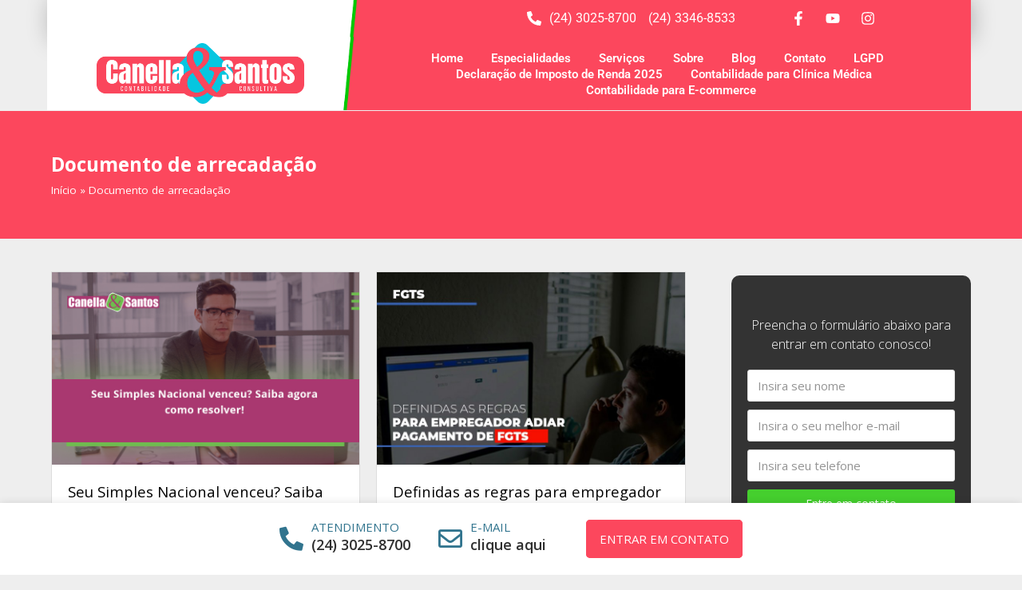

--- FILE ---
content_type: text/html
request_url: https://canellaesantos.com/Tags/documento-de-arrecadacao/
body_size: 38009
content:
<!DOCTYPE html>
<html lang="pt-BR" itemscope itemtype="http://schema.org/WebPage">
<head><meta charset="UTF-8"><script>if(navigator.userAgent.match(/MSIE|Internet Explorer/i)||navigator.userAgent.match(/Trident\/7\..*?rv:11/i)){var href=document.location.href;if(!href.match(/[?&]nowprocket/)){if(href.indexOf("?")==-1){if(href.indexOf("#")==-1){document.location.href=href+"?nowprocket=1"}else{document.location.href=href.replace("#","?nowprocket=1#")}}else{if(href.indexOf("#")==-1){document.location.href=href+"&nowprocket=1"}else{document.location.href=href.replace("#","&nowprocket=1#")}}}}</script><script>class RocketLazyLoadScripts{constructor(){this.v="1.2.3",this.triggerEvents=["keydown","mousedown","mousemove","touchmove","touchstart","touchend","wheel"],this.userEventHandler=this._triggerListener.bind(this),this.touchStartHandler=this._onTouchStart.bind(this),this.touchMoveHandler=this._onTouchMove.bind(this),this.touchEndHandler=this._onTouchEnd.bind(this),this.clickHandler=this._onClick.bind(this),this.interceptedClicks=[],window.addEventListener("pageshow",t=>{this.persisted=t.persisted}),window.addEventListener("DOMContentLoaded",()=>{this._preconnect3rdParties()}),this.delayedScripts={normal:[],async:[],defer:[]},this.trash=[],this.allJQueries=[]}_addUserInteractionListener(t){if(document.hidden){t._triggerListener();return}this.triggerEvents.forEach(e=>window.addEventListener(e,t.userEventHandler,{passive:!0})),window.addEventListener("touchstart",t.touchStartHandler,{passive:!0}),window.addEventListener("mousedown",t.touchStartHandler),document.addEventListener("visibilitychange",t.userEventHandler)}_removeUserInteractionListener(){this.triggerEvents.forEach(t=>window.removeEventListener(t,this.userEventHandler,{passive:!0})),document.removeEventListener("visibilitychange",this.userEventHandler)}_onTouchStart(t){"HTML"!==t.target.tagName&&(window.addEventListener("touchend",this.touchEndHandler),window.addEventListener("mouseup",this.touchEndHandler),window.addEventListener("touchmove",this.touchMoveHandler,{passive:!0}),window.addEventListener("mousemove",this.touchMoveHandler),t.target.addEventListener("click",this.clickHandler),this._renameDOMAttribute(t.target,"onclick","rocket-onclick"),this._pendingClickStarted())}_onTouchMove(t){window.removeEventListener("touchend",this.touchEndHandler),window.removeEventListener("mouseup",this.touchEndHandler),window.removeEventListener("touchmove",this.touchMoveHandler,{passive:!0}),window.removeEventListener("mousemove",this.touchMoveHandler),t.target.removeEventListener("click",this.clickHandler),this._renameDOMAttribute(t.target,"rocket-onclick","onclick"),this._pendingClickFinished()}_onTouchEnd(t){window.removeEventListener("touchend",this.touchEndHandler),window.removeEventListener("mouseup",this.touchEndHandler),window.removeEventListener("touchmove",this.touchMoveHandler,{passive:!0}),window.removeEventListener("mousemove",this.touchMoveHandler)}_onClick(t){t.target.removeEventListener("click",this.clickHandler),this._renameDOMAttribute(t.target,"rocket-onclick","onclick"),this.interceptedClicks.push(t),t.preventDefault(),t.stopPropagation(),t.stopImmediatePropagation(),this._pendingClickFinished()}_replayClicks(){window.removeEventListener("touchstart",this.touchStartHandler,{passive:!0}),window.removeEventListener("mousedown",this.touchStartHandler),this.interceptedClicks.forEach(t=>{t.target.dispatchEvent(new MouseEvent("click",{view:t.view,bubbles:!0,cancelable:!0}))})}_waitForPendingClicks(){return new Promise(t=>{this._isClickPending?this._pendingClickFinished=t:t()})}_pendingClickStarted(){this._isClickPending=!0}_pendingClickFinished(){this._isClickPending=!1}_renameDOMAttribute(t,e,r){t.hasAttribute&&t.hasAttribute(e)&&(event.target.setAttribute(r,event.target.getAttribute(e)),event.target.removeAttribute(e))}_triggerListener(){this._removeUserInteractionListener(this),"loading"===document.readyState?document.addEventListener("DOMContentLoaded",this._loadEverythingNow.bind(this)):this._loadEverythingNow()}_preconnect3rdParties(){let t=[];document.querySelectorAll("script[type=rocketlazyloadscript]").forEach(e=>{if(e.hasAttribute("src")){let r=new URL(e.src).origin;r!==location.origin&&t.push({src:r,crossOrigin:e.crossOrigin||"module"===e.getAttribute("data-rocket-type")})}}),t=[...new Map(t.map(t=>[JSON.stringify(t),t])).values()],this._batchInjectResourceHints(t,"preconnect")}async _loadEverythingNow(){this.lastBreath=Date.now(),this._delayEventListeners(this),this._delayJQueryReady(this),this._handleDocumentWrite(),this._registerAllDelayedScripts(),this._preloadAllScripts(),await this._loadScriptsFromList(this.delayedScripts.normal),await this._loadScriptsFromList(this.delayedScripts.defer),await this._loadScriptsFromList(this.delayedScripts.async);try{await this._triggerDOMContentLoaded(),await this._triggerWindowLoad()}catch(t){console.error(t)}window.dispatchEvent(new Event("rocket-allScriptsLoaded")),this._waitForPendingClicks().then(()=>{this._replayClicks()}),this._emptyTrash()}_registerAllDelayedScripts(){document.querySelectorAll("script[type=rocketlazyloadscript]").forEach(t=>{t.hasAttribute("data-rocket-src")?t.hasAttribute("async")&&!1!==t.async?this.delayedScripts.async.push(t):t.hasAttribute("defer")&&!1!==t.defer||"module"===t.getAttribute("data-rocket-type")?this.delayedScripts.defer.push(t):this.delayedScripts.normal.push(t):this.delayedScripts.normal.push(t)})}async _transformScript(t){return new Promise((await this._littleBreath(),navigator.userAgent.indexOf("Firefox/")>0||""===navigator.vendor)?e=>{let r=document.createElement("script");[...t.attributes].forEach(t=>{let e=t.nodeName;"type"!==e&&("data-rocket-type"===e&&(e="type"),"data-rocket-src"===e&&(e="src"),r.setAttribute(e,t.nodeValue))}),t.text&&(r.text=t.text),r.hasAttribute("src")?(r.addEventListener("load",e),r.addEventListener("error",e)):(r.text=t.text,e());try{t.parentNode.replaceChild(r,t)}catch(i){e()}}:async e=>{function r(){t.setAttribute("data-rocket-status","failed"),e()}try{let i=t.getAttribute("data-rocket-type"),n=t.getAttribute("data-rocket-src");t.text,i?(t.type=i,t.removeAttribute("data-rocket-type")):t.removeAttribute("type"),t.addEventListener("load",function r(){t.setAttribute("data-rocket-status","executed"),e()}),t.addEventListener("error",r),n?(t.removeAttribute("data-rocket-src"),t.src=n):t.src="data:text/javascript;base64,"+window.btoa(unescape(encodeURIComponent(t.text)))}catch(s){r()}})}async _loadScriptsFromList(t){let e=t.shift();return e&&e.isConnected?(await this._transformScript(e),this._loadScriptsFromList(t)):Promise.resolve()}_preloadAllScripts(){this._batchInjectResourceHints([...this.delayedScripts.normal,...this.delayedScripts.defer,...this.delayedScripts.async],"preload")}_batchInjectResourceHints(t,e){var r=document.createDocumentFragment();t.forEach(t=>{let i=t.getAttribute&&t.getAttribute("data-rocket-src")||t.src;if(i){let n=document.createElement("link");n.href=i,n.rel=e,"preconnect"!==e&&(n.as="script"),t.getAttribute&&"module"===t.getAttribute("data-rocket-type")&&(n.crossOrigin=!0),t.crossOrigin&&(n.crossOrigin=t.crossOrigin),t.integrity&&(n.integrity=t.integrity),r.appendChild(n),this.trash.push(n)}}),document.head.appendChild(r)}_delayEventListeners(t){let e={};function r(t,r){!function t(r){!e[r]&&(e[r]={originalFunctions:{add:r.addEventListener,remove:r.removeEventListener},eventsToRewrite:[]},r.addEventListener=function(){arguments[0]=i(arguments[0]),e[r].originalFunctions.add.apply(r,arguments)},r.removeEventListener=function(){arguments[0]=i(arguments[0]),e[r].originalFunctions.remove.apply(r,arguments)});function i(t){return e[r].eventsToRewrite.indexOf(t)>=0?"rocket-"+t:t}}(t),e[t].eventsToRewrite.push(r)}function i(t,e){let r=t[e];Object.defineProperty(t,e,{get:()=>r||function(){},set(i){t["rocket"+e]=r=i}})}r(document,"DOMContentLoaded"),r(window,"DOMContentLoaded"),r(window,"load"),r(window,"pageshow"),r(document,"readystatechange"),i(document,"onreadystatechange"),i(window,"onload"),i(window,"onpageshow")}_delayJQueryReady(t){let e;function r(r){if(r&&r.fn&&!t.allJQueries.includes(r)){r.fn.ready=r.fn.init.prototype.ready=function(e){return t.domReadyFired?e.bind(document)(r):document.addEventListener("rocket-DOMContentLoaded",()=>e.bind(document)(r)),r([])};let i=r.fn.on;r.fn.on=r.fn.init.prototype.on=function(){if(this[0]===window){function t(t){return t.split(" ").map(t=>"load"===t||0===t.indexOf("load.")?"rocket-jquery-load":t).join(" ")}"string"==typeof arguments[0]||arguments[0]instanceof String?arguments[0]=t(arguments[0]):"object"==typeof arguments[0]&&Object.keys(arguments[0]).forEach(e=>{let r=arguments[0][e];delete arguments[0][e],arguments[0][t(e)]=r})}return i.apply(this,arguments),this},t.allJQueries.push(r)}e=r}r(window.jQuery),Object.defineProperty(window,"jQuery",{get:()=>e,set(t){r(t)}})}async _triggerDOMContentLoaded(){this.domReadyFired=!0,await this._littleBreath(),document.dispatchEvent(new Event("rocket-DOMContentLoaded")),await this._littleBreath(),window.dispatchEvent(new Event("rocket-DOMContentLoaded")),await this._littleBreath(),document.dispatchEvent(new Event("rocket-readystatechange")),await this._littleBreath(),document.rocketonreadystatechange&&document.rocketonreadystatechange()}async _triggerWindowLoad(){await this._littleBreath(),window.dispatchEvent(new Event("rocket-load")),await this._littleBreath(),window.rocketonload&&window.rocketonload(),await this._littleBreath(),this.allJQueries.forEach(t=>t(window).trigger("rocket-jquery-load")),await this._littleBreath();let t=new Event("rocket-pageshow");t.persisted=this.persisted,window.dispatchEvent(t),await this._littleBreath(),window.rocketonpageshow&&window.rocketonpageshow({persisted:this.persisted})}_handleDocumentWrite(){let t=new Map;document.write=document.writeln=function(e){let r=document.currentScript;r||console.error("WPRocket unable to document.write this: "+e);let i=document.createRange(),n=r.parentElement,s=t.get(r);void 0===s&&(s=r.nextSibling,t.set(r,s));let a=document.createDocumentFragment();i.setStart(a,0),a.appendChild(i.createContextualFragment(e)),n.insertBefore(a,s)}}async _littleBreath(){Date.now()-this.lastBreath>45&&(await this._requestAnimFrame(),this.lastBreath=Date.now())}async _requestAnimFrame(){return document.hidden?new Promise(t=>setTimeout(t)):new Promise(t=>requestAnimationFrame(t))}_emptyTrash(){this.trash.forEach(t=>t.remove())}static run(){let t=new RocketLazyLoadScripts;t._addUserInteractionListener(t)}}RocketLazyLoadScripts.run();</script>

<link rel="profile" href="http://gmpg.org/xfn/11">
<!-- Global site tag (gtag.js) - Google Analytics -->
<script type="rocketlazyloadscript" defer data-rocket-src="https://www.googletagmanager.com/gtag/js?id=UA-157825050-1"></script>
<script type="rocketlazyloadscript">
  window.dataLayer = window.dataLayer || [];
  function gtag(){dataLayer.push(arguments);}
  gtag('js', new Date());

  gtag('config', 'UA-157825050-1');
</script>	
<meta name='robots' content='index, follow, max-image-preview:large, max-snippet:-1, max-video-preview:-1' />
	<style>img:is([sizes="auto" i], [sizes^="auto," i]) { contain-intrinsic-size: 3000px 1500px }</style>
	<meta name="viewport" content="width=device-width, initial-scale=1">
<meta http-equiv="X-UA-Compatible" content="IE=edge" />
<meta name="generator" content="Total WordPress Theme 4.9.9.2" />

	<!-- This site is optimized with the Yoast SEO plugin v20.8 - https://yoast.com/wordpress/plugins/seo/ -->
	<title>Documento de arrecadação | - 1 - Contabilidade em Volta Redonda - RJ</title>
	<meta name="description" content="Documento de arrecadação | Canella &amp; Santos - 1 - Contabilidade em Volta Redonda - RJ" />
	<link rel="canonical" href="https://canellaesantos.com/Tags/documento-de-arrecadacao/" />
	<meta property="og:locale" content="pt_BR" />
	<meta property="og:type" content="article" />
	<meta property="og:title" content="Documento de arrecadação | - 1 - Contabilidade em Volta Redonda - RJ" />
	<meta property="og:description" content="Documento de arrecadação | Canella &amp; Santos - 1 - Contabilidade em Volta Redonda - RJ" />
	<meta property="og:url" content="https://canellaesantos.com/Tags/documento-de-arrecadacao/" />
	<meta property="og:site_name" content="Canella &amp; Santos" />
	<meta name="twitter:card" content="summary_large_image" />
	<script type="application/ld+json" class="yoast-schema-graph">{"@context":"https://schema.org","@graph":[{"@type":"CollectionPage","@id":"https://canellaesantos.com/Tags/documento-de-arrecadacao/","url":"https://canellaesantos.com/Tags/documento-de-arrecadacao/","name":"Documento de arrecadação | - 1 - Contabilidade em Volta Redonda - RJ","isPartOf":{"@id":"https://canellaesantos.com/#website"},"primaryImageOfPage":{"@id":"https://canellaesantos.com/Tags/documento-de-arrecadacao/#primaryimage"},"image":{"@id":"https://canellaesantos.com/Tags/documento-de-arrecadacao/#primaryimage"},"thumbnailUrl":"https://canellaesantos.com/wp-content/uploads/2021/05/seu-simples-nacional-venceu-saiba-agora-como-resolver-canella.jpg","description":"Documento de arrecadação | Canella &amp; Santos - 1 - Contabilidade em Volta Redonda - RJ","breadcrumb":{"@id":"https://canellaesantos.com/Tags/documento-de-arrecadacao/#breadcrumb"},"inLanguage":"pt-BR"},{"@type":"ImageObject","inLanguage":"pt-BR","@id":"https://canellaesantos.com/Tags/documento-de-arrecadacao/#primaryimage","url":"https://canellaesantos.com/wp-content/uploads/2021/05/seu-simples-nacional-venceu-saiba-agora-como-resolver-canella.jpg","contentUrl":"https://canellaesantos.com/wp-content/uploads/2021/05/seu-simples-nacional-venceu-saiba-agora-como-resolver-canella.jpg","width":800,"height":500,"caption":"Seu Simples Nacional Venceu Saiba Agora Como Resolver Canella - Contabilidade em Volta Redonda - RJ | Canella &amp; Santos"},{"@type":"BreadcrumbList","@id":"https://canellaesantos.com/Tags/documento-de-arrecadacao/#breadcrumb","itemListElement":[{"@type":"ListItem","position":1,"name":"Início","item":"https://canellaesantos.com/"},{"@type":"ListItem","position":2,"name":"Documento de arrecadação"}]},{"@type":"WebSite","@id":"https://canellaesantos.com/#website","url":"https://canellaesantos.com/","name":"Canella &amp; Santos","description":"Canella &amp; Santos","publisher":{"@id":"https://canellaesantos.com/#organization"},"potentialAction":[{"@type":"SearchAction","target":{"@type":"EntryPoint","urlTemplate":"https://canellaesantos.com/?s={search_term_string}"},"query-input":"required name=search_term_string"}],"inLanguage":"pt-BR"},{"@type":"Organization","@id":"https://canellaesantos.com/#organization","name":"Canella & Santos Contabilidade","url":"https://canellaesantos.com/","logo":{"@type":"ImageObject","inLanguage":"pt-BR","@id":"https://canellaesantos.com/#/schema/logo/image/","url":"https://canellaesantos.com/wp-content/uploads/2020/07/CanellaSantato-Contabilidade.jpg","contentUrl":"https://canellaesantos.com/wp-content/uploads/2020/07/CanellaSantato-Contabilidade.jpg","width":300,"height":300,"caption":"Canella & Santos Contabilidade"},"image":{"@id":"https://canellaesantos.com/#/schema/logo/image/"},"sameAs":["https://www.facebook.com/CanellaeSantos/","https://www.instagram.com/canellaesantos/","https://www.youtube.com/channel/UCUtwsa2YUxZLId_O7nEKxoQ?view_as=subscriber"]}]}</script>
	<!-- / Yoast SEO plugin. -->


<link rel='dns-prefetch' href='//fonts.googleapis.com' />
<link rel="alternate" type="application/rss+xml" title="Feed para Canella &amp; Santos &raquo;" href="https://canellaesantos.com/feed/" />
<link rel="alternate" type="application/rss+xml" title="Feed de comentários para Canella &amp; Santos &raquo;" href="https://canellaesantos.com/comments/feed/" />
<link rel="alternate" type="application/rss+xml" title="Feed de tag para Canella &amp; Santos &raquo; Documento de arrecadação" href="https://canellaesantos.com/Tags/documento-de-arrecadacao/feed/" />
<link rel="alternate" type="application/rss+xml" title="Feed de Canella &amp; Santos &raquo; Story" href="https://canellaesantos.com/web-stories/feed/"><style id='classic-theme-styles-inline-css'>
/*! This file is auto-generated */
.wp-block-button__link{color:#fff;background-color:#32373c;border-radius:9999px;box-shadow:none;text-decoration:none;padding:calc(.667em + 2px) calc(1.333em + 2px);font-size:1.125em}.wp-block-file__button{background:#32373c;color:#fff;text-decoration:none}
</style>
<style id='global-styles-inline-css'>
:root{--wp--preset--aspect-ratio--square: 1;--wp--preset--aspect-ratio--4-3: 4/3;--wp--preset--aspect-ratio--3-4: 3/4;--wp--preset--aspect-ratio--3-2: 3/2;--wp--preset--aspect-ratio--2-3: 2/3;--wp--preset--aspect-ratio--16-9: 16/9;--wp--preset--aspect-ratio--9-16: 9/16;--wp--preset--color--black: #000000;--wp--preset--color--cyan-bluish-gray: #abb8c3;--wp--preset--color--white: #ffffff;--wp--preset--color--pale-pink: #f78da7;--wp--preset--color--vivid-red: #cf2e2e;--wp--preset--color--luminous-vivid-orange: #ff6900;--wp--preset--color--luminous-vivid-amber: #fcb900;--wp--preset--color--light-green-cyan: #7bdcb5;--wp--preset--color--vivid-green-cyan: #00d084;--wp--preset--color--pale-cyan-blue: #8ed1fc;--wp--preset--color--vivid-cyan-blue: #0693e3;--wp--preset--color--vivid-purple: #9b51e0;--wp--preset--gradient--vivid-cyan-blue-to-vivid-purple: linear-gradient(135deg,rgba(6,147,227,1) 0%,rgb(155,81,224) 100%);--wp--preset--gradient--light-green-cyan-to-vivid-green-cyan: linear-gradient(135deg,rgb(122,220,180) 0%,rgb(0,208,130) 100%);--wp--preset--gradient--luminous-vivid-amber-to-luminous-vivid-orange: linear-gradient(135deg,rgba(252,185,0,1) 0%,rgba(255,105,0,1) 100%);--wp--preset--gradient--luminous-vivid-orange-to-vivid-red: linear-gradient(135deg,rgba(255,105,0,1) 0%,rgb(207,46,46) 100%);--wp--preset--gradient--very-light-gray-to-cyan-bluish-gray: linear-gradient(135deg,rgb(238,238,238) 0%,rgb(169,184,195) 100%);--wp--preset--gradient--cool-to-warm-spectrum: linear-gradient(135deg,rgb(74,234,220) 0%,rgb(151,120,209) 20%,rgb(207,42,186) 40%,rgb(238,44,130) 60%,rgb(251,105,98) 80%,rgb(254,248,76) 100%);--wp--preset--gradient--blush-light-purple: linear-gradient(135deg,rgb(255,206,236) 0%,rgb(152,150,240) 100%);--wp--preset--gradient--blush-bordeaux: linear-gradient(135deg,rgb(254,205,165) 0%,rgb(254,45,45) 50%,rgb(107,0,62) 100%);--wp--preset--gradient--luminous-dusk: linear-gradient(135deg,rgb(255,203,112) 0%,rgb(199,81,192) 50%,rgb(65,88,208) 100%);--wp--preset--gradient--pale-ocean: linear-gradient(135deg,rgb(255,245,203) 0%,rgb(182,227,212) 50%,rgb(51,167,181) 100%);--wp--preset--gradient--electric-grass: linear-gradient(135deg,rgb(202,248,128) 0%,rgb(113,206,126) 100%);--wp--preset--gradient--midnight: linear-gradient(135deg,rgb(2,3,129) 0%,rgb(40,116,252) 100%);--wp--preset--font-size--small: 13px;--wp--preset--font-size--medium: 20px;--wp--preset--font-size--large: 36px;--wp--preset--font-size--x-large: 42px;--wp--preset--spacing--20: 0.44rem;--wp--preset--spacing--30: 0.67rem;--wp--preset--spacing--40: 1rem;--wp--preset--spacing--50: 1.5rem;--wp--preset--spacing--60: 2.25rem;--wp--preset--spacing--70: 3.38rem;--wp--preset--spacing--80: 5.06rem;--wp--preset--shadow--natural: 6px 6px 9px rgba(0, 0, 0, 0.2);--wp--preset--shadow--deep: 12px 12px 50px rgba(0, 0, 0, 0.4);--wp--preset--shadow--sharp: 6px 6px 0px rgba(0, 0, 0, 0.2);--wp--preset--shadow--outlined: 6px 6px 0px -3px rgba(255, 255, 255, 1), 6px 6px rgba(0, 0, 0, 1);--wp--preset--shadow--crisp: 6px 6px 0px rgba(0, 0, 0, 1);}:where(.is-layout-flex){gap: 0.5em;}:where(.is-layout-grid){gap: 0.5em;}body .is-layout-flex{display: flex;}.is-layout-flex{flex-wrap: wrap;align-items: center;}.is-layout-flex > :is(*, div){margin: 0;}body .is-layout-grid{display: grid;}.is-layout-grid > :is(*, div){margin: 0;}:where(.wp-block-columns.is-layout-flex){gap: 2em;}:where(.wp-block-columns.is-layout-grid){gap: 2em;}:where(.wp-block-post-template.is-layout-flex){gap: 1.25em;}:where(.wp-block-post-template.is-layout-grid){gap: 1.25em;}.has-black-color{color: var(--wp--preset--color--black) !important;}.has-cyan-bluish-gray-color{color: var(--wp--preset--color--cyan-bluish-gray) !important;}.has-white-color{color: var(--wp--preset--color--white) !important;}.has-pale-pink-color{color: var(--wp--preset--color--pale-pink) !important;}.has-vivid-red-color{color: var(--wp--preset--color--vivid-red) !important;}.has-luminous-vivid-orange-color{color: var(--wp--preset--color--luminous-vivid-orange) !important;}.has-luminous-vivid-amber-color{color: var(--wp--preset--color--luminous-vivid-amber) !important;}.has-light-green-cyan-color{color: var(--wp--preset--color--light-green-cyan) !important;}.has-vivid-green-cyan-color{color: var(--wp--preset--color--vivid-green-cyan) !important;}.has-pale-cyan-blue-color{color: var(--wp--preset--color--pale-cyan-blue) !important;}.has-vivid-cyan-blue-color{color: var(--wp--preset--color--vivid-cyan-blue) !important;}.has-vivid-purple-color{color: var(--wp--preset--color--vivid-purple) !important;}.has-black-background-color{background-color: var(--wp--preset--color--black) !important;}.has-cyan-bluish-gray-background-color{background-color: var(--wp--preset--color--cyan-bluish-gray) !important;}.has-white-background-color{background-color: var(--wp--preset--color--white) !important;}.has-pale-pink-background-color{background-color: var(--wp--preset--color--pale-pink) !important;}.has-vivid-red-background-color{background-color: var(--wp--preset--color--vivid-red) !important;}.has-luminous-vivid-orange-background-color{background-color: var(--wp--preset--color--luminous-vivid-orange) !important;}.has-luminous-vivid-amber-background-color{background-color: var(--wp--preset--color--luminous-vivid-amber) !important;}.has-light-green-cyan-background-color{background-color: var(--wp--preset--color--light-green-cyan) !important;}.has-vivid-green-cyan-background-color{background-color: var(--wp--preset--color--vivid-green-cyan) !important;}.has-pale-cyan-blue-background-color{background-color: var(--wp--preset--color--pale-cyan-blue) !important;}.has-vivid-cyan-blue-background-color{background-color: var(--wp--preset--color--vivid-cyan-blue) !important;}.has-vivid-purple-background-color{background-color: var(--wp--preset--color--vivid-purple) !important;}.has-black-border-color{border-color: var(--wp--preset--color--black) !important;}.has-cyan-bluish-gray-border-color{border-color: var(--wp--preset--color--cyan-bluish-gray) !important;}.has-white-border-color{border-color: var(--wp--preset--color--white) !important;}.has-pale-pink-border-color{border-color: var(--wp--preset--color--pale-pink) !important;}.has-vivid-red-border-color{border-color: var(--wp--preset--color--vivid-red) !important;}.has-luminous-vivid-orange-border-color{border-color: var(--wp--preset--color--luminous-vivid-orange) !important;}.has-luminous-vivid-amber-border-color{border-color: var(--wp--preset--color--luminous-vivid-amber) !important;}.has-light-green-cyan-border-color{border-color: var(--wp--preset--color--light-green-cyan) !important;}.has-vivid-green-cyan-border-color{border-color: var(--wp--preset--color--vivid-green-cyan) !important;}.has-pale-cyan-blue-border-color{border-color: var(--wp--preset--color--pale-cyan-blue) !important;}.has-vivid-cyan-blue-border-color{border-color: var(--wp--preset--color--vivid-cyan-blue) !important;}.has-vivid-purple-border-color{border-color: var(--wp--preset--color--vivid-purple) !important;}.has-vivid-cyan-blue-to-vivid-purple-gradient-background{background: var(--wp--preset--gradient--vivid-cyan-blue-to-vivid-purple) !important;}.has-light-green-cyan-to-vivid-green-cyan-gradient-background{background: var(--wp--preset--gradient--light-green-cyan-to-vivid-green-cyan) !important;}.has-luminous-vivid-amber-to-luminous-vivid-orange-gradient-background{background: var(--wp--preset--gradient--luminous-vivid-amber-to-luminous-vivid-orange) !important;}.has-luminous-vivid-orange-to-vivid-red-gradient-background{background: var(--wp--preset--gradient--luminous-vivid-orange-to-vivid-red) !important;}.has-very-light-gray-to-cyan-bluish-gray-gradient-background{background: var(--wp--preset--gradient--very-light-gray-to-cyan-bluish-gray) !important;}.has-cool-to-warm-spectrum-gradient-background{background: var(--wp--preset--gradient--cool-to-warm-spectrum) !important;}.has-blush-light-purple-gradient-background{background: var(--wp--preset--gradient--blush-light-purple) !important;}.has-blush-bordeaux-gradient-background{background: var(--wp--preset--gradient--blush-bordeaux) !important;}.has-luminous-dusk-gradient-background{background: var(--wp--preset--gradient--luminous-dusk) !important;}.has-pale-ocean-gradient-background{background: var(--wp--preset--gradient--pale-ocean) !important;}.has-electric-grass-gradient-background{background: var(--wp--preset--gradient--electric-grass) !important;}.has-midnight-gradient-background{background: var(--wp--preset--gradient--midnight) !important;}.has-small-font-size{font-size: var(--wp--preset--font-size--small) !important;}.has-medium-font-size{font-size: var(--wp--preset--font-size--medium) !important;}.has-large-font-size{font-size: var(--wp--preset--font-size--large) !important;}.has-x-large-font-size{font-size: var(--wp--preset--font-size--x-large) !important;}
:where(.wp-block-post-template.is-layout-flex){gap: 1.25em;}:where(.wp-block-post-template.is-layout-grid){gap: 1.25em;}
:where(.wp-block-columns.is-layout-flex){gap: 2em;}:where(.wp-block-columns.is-layout-grid){gap: 2em;}
:root :where(.wp-block-pullquote){font-size: 1.5em;line-height: 1.6;}
</style>
<link rel='stylesheet' id='wpcf7-redirect-script-frontend-css' href='https://canellaesantos.com/wp-content/plugins/wpcf7-redirect/build/css/wpcf7-redirect-frontend.min.css?ver=6.7.1' media='all' />
<link rel='stylesheet' id='ez-toc-css' href='https://canellaesantos.com/wp-content/plugins/easy-table-of-contents/assets/css/screen.min.css?ver=2.0.49' media='all' />
<style id='ez-toc-inline-css'>
div#ez-toc-container p.ez-toc-title {font-size: 120%;}div#ez-toc-container p.ez-toc-title {font-weight: 500;}div#ez-toc-container ul li {font-size: 95%;}div#ez-toc-container nav ul ul li ul li {font-size: %!important;}
</style>
<link rel='stylesheet' id='ecafe-frontend-css-css' href='https://canellaesantos.com/wp-content/plugins/essential-classy-addons-for-elementor/assets/css/custom/ecafe-front.min.css?ver=3.0.44' media='all' />
<link data-minify="1" rel='stylesheet' id='font-awesome-5-all-css' href='https://canellaesantos.com/wp-content/cache/min/1/wp-content/plugins/elementor/assets/lib/font-awesome/css/all.min.css?ver=1761700895' media='all' />
<link data-minify="1" rel='stylesheet' id='wpex-style-css' href='https://canellaesantos.com/wp-content/cache/min/1/wp-content/themes/Total/style.css?ver=1761700895' media='all' />
<link crossorigin="anonymous" rel='stylesheet' id='wpex-google-font-open-sans-css' href='//fonts.googleapis.com/css?family=Open+Sans:100,200,300,400,500,600,700,800,900,100i,200i,300i,400i,500i,600i,700i,800i,900i&#038;subset=latin' media='all' />
<link crossorigin="anonymous" rel='stylesheet' id='wpex-google-font-roboto-css' href='//fonts.googleapis.com/css?family=Roboto:100,200,300,400,500,600,700,800,900,100i,200i,300i,400i,500i,600i,700i,800i,900i&#038;subset=latin' media='all' />
<link rel='stylesheet' id='elementor-frontend-css' href='https://canellaesantos.com/wp-content/plugins/elementor/assets/css/frontend.min.css?ver=3.30.2' media='all' />
<link rel='stylesheet' id='elementor-post-8-css' href='https://canellaesantos.com/wp-content/uploads/elementor/css/post-8.css?ver=1754093483' media='all' />
<link rel='stylesheet' id='font-awesome-4-shim-css' href='https://canellaesantos.com/wp-content/plugins/elementor/assets/lib/font-awesome/css/v4-shims.min.css?ver=3.30.2' media='all' />
<!--[if IE 8]>
<link rel='stylesheet' id='wpex-ie8-css' href='https://canellaesantos.com/wp-content/themes/Total/assets/css/wpex-ie8.css?ver=4.9.9.2' media='all' />
<![endif]-->
<!--[if IE 9]>
<link rel='stylesheet' id='wpex-ie9-css' href='https://canellaesantos.com/wp-content/themes/Total/assets/css/wpex-ie9.css?ver=4.9.9.2' media='all' />
<![endif]-->
<link rel='stylesheet' id='eael-general-css' href='https://canellaesantos.com/wp-content/plugins/essential-addons-for-elementor-lite/assets/front-end/css/view/general.min.css?ver=6.2.2' media='all' />
<style id='rocket-lazyload-inline-css'>
.rll-youtube-player{position:relative;padding-bottom:56.23%;height:0;overflow:hidden;max-width:100%;}.rll-youtube-player:focus-within{outline: 2px solid currentColor;outline-offset: 5px;}.rll-youtube-player iframe{position:absolute;top:0;left:0;width:100%;height:100%;z-index:100;background:0 0}.rll-youtube-player img{bottom:0;display:block;left:0;margin:auto;max-width:100%;width:100%;position:absolute;right:0;top:0;border:none;height:auto;-webkit-transition:.4s all;-moz-transition:.4s all;transition:.4s all}.rll-youtube-player img:hover{-webkit-filter:brightness(75%)}.rll-youtube-player .play{height:100%;width:100%;left:0;top:0;position:absolute;background:url(https://canellaesantos.com/wp-content/plugins/wp-rocket/assets/img/youtube.png) no-repeat center;background-color: transparent !important;cursor:pointer;border:none;}
</style>
<link data-minify="1" rel='stylesheet' id='elementor-gf-local-roboto-css' href='https://canellaesantos.com/wp-content/cache/min/1/wp-content/uploads/elementor/google-fonts/css/roboto.css?ver=1761700895' media='all' />
<link data-minify="1" rel='stylesheet' id='elementor-gf-local-robotoslab-css' href='https://canellaesantos.com/wp-content/cache/min/1/wp-content/uploads/elementor/google-fonts/css/robotoslab.css?ver=1761700895' media='all' />
<script id="jquery-core-js-extra">
var ecafe_data = {"eca_ajax_url":"https:\/\/canellaesantos.com\/wp-admin\/admin-ajax.php"};
</script>
<script type="rocketlazyloadscript" data-rocket-src="https://canellaesantos.com/wp-includes/js/jquery/jquery.min.js?ver=3.7.1" id="jquery-core-js"></script>
<script type="rocketlazyloadscript" data-rocket-src="https://canellaesantos.com/wp-includes/js/jquery/jquery-migrate.min.js?ver=3.4.1" id="jquery-migrate-js"></script>
<script type="rocketlazyloadscript" id="ez-toc-scroll-scriptjs-js-after">
jQuery(document).ready(function(){document.querySelectorAll(".ez-toc-section").forEach(t=>{t.setAttribute("ez-toc-data-id","#"+decodeURI(t.getAttribute("id")))}),jQuery("a.ez-toc-link").click(function(){let t=jQuery(this).attr("href"),e=jQuery("#wpadminbar"),i=0;30>30&&(i=30),e.length&&(i+=e.height()),jQuery('[ez-toc-data-id="'+decodeURI(t)+'"]').length>0&&(i=jQuery('[ez-toc-data-id="'+decodeURI(t)+'"]').offset().top-i),jQuery("html, body").animate({scrollTop:i},500)})});
</script>
<!--[if lt IE 9]>
<script src="https://canellaesantos.com/wp-content/themes/Total/assets/js/dynamic/html5.js?ver=4.9.9.2" id="wpex-html5shiv-js"></script>
<![endif]-->
<script type="rocketlazyloadscript" data-rocket-src="https://canellaesantos.com/wp-content/plugins/elementor/assets/lib/font-awesome/js/v4-shims.min.js?ver=3.30.2" id="font-awesome-4-shim-js" defer></script>
<link rel="https://api.w.org/" href="https://canellaesantos.com/wp-json/" /><link rel="alternate" title="JSON" type="application/json" href="https://canellaesantos.com/wp-json/wp/v2/tags/288" /><link rel="EditURI" type="application/rsd+xml" title="RSD" href="https://canellaesantos.com/xmlrpc.php?rsd" />
<meta name="generator" content="WordPress 6.7.1" />
<meta name="generator" content="Site Kit by Google 1.101.0" /><link rel="icon" href="https://canellaesantos.com/wp-content/uploads/2020/05/site_favicon_16_1572626161082.ico" sizes="32x32"><link rel="shortcut icon" href="https://canellaesantos.com/wp-content/uploads/2020/05/site_favicon_16_1572626161082.ico"><meta name="generator" content="Elementor 3.30.2; features: e_font_icon_svg, additional_custom_breakpoints; settings: css_print_method-external, google_font-enabled, font_display-auto">
<meta name="google-site-verification" content="JjjB3rYJ3VHzsrdisDolWqNJKOMFum5qh8e9t2dtpt0" />
<meta name="facebook-domain-verification" content="uphfy1mv0line9156u0iy3e8x7q394" />
<!-- Google Tag Manager -->
<script type="rocketlazyloadscript">(function(w,d,s,l,i){w[l]=w[l]||[];w[l].push({'gtm.start':
new Date().getTime(),event:'gtm.js'});var f=d.getElementsByTagName(s)[0],
j=d.createElement(s),dl=l!='dataLayer'?'&l='+l:'';j.async=true;j.src=
'https://www.googletagmanager.com/gtm.js?id='+i+dl;f.parentNode.insertBefore(j,f);
})(window,document,'script','dataLayer','GTM-W5FZN4V');</script>
<!-- End Google Tag Manager -->

<!-- Google Tag Manager (noscript) -->
<noscript><iframe src="https://www.googletagmanager.com/ns.html?id=GTM-W5FZN4V"
height="0" width="0" style="display:none;visibility:hidden"></iframe></noscript>
<!-- End Google Tag Manager (noscript) -->
<!-- Meta Pixel Code -->
<script type="rocketlazyloadscript">
  !function(f,b,e,v,n,t,s)
  {if(f.fbq)return;n=f.fbq=function(){n.callMethod?
  n.callMethod.apply(n,arguments):n.queue.push(arguments)};
  if(!f._fbq)f._fbq=n;n.push=n;n.loaded=!0;n.version='2.0';
  n.queue=[];t=b.createElement(e);t.async=!0;
  t.src=v;s=b.getElementsByTagName(e)[0];
  s.parentNode.insertBefore(t,s)}(window, document,'script',
  'https://connect.facebook.net/en_US/fbevents.js');
  fbq('init', '6344460255600680');
  fbq('track', 'PageView');
</script>
<noscript><img height="1" width="1" style="display:none"
  src="https://www.facebook.com/tr?id=6344460255600680&ev=PageView&noscript=1"
/></noscript>
<!-- End Meta Pixel Code -->
<script type="rocketlazyloadscript" data-rocket-type="text/javascript">
    (function(c,l,a,r,i,t,y){
        c[a]=c[a]||function(){(c[a].q=c[a].q||[]).push(arguments)};
        t=l.createElement(r);t.async=1;t.src="https://www.clarity.ms/tag/"+i;
        y=l.getElementsByTagName(r)[0];y.parentNode.insertBefore(t,y);
    })(window, document, "clarity", "script", "hql1l08bu9");
</script>
<style>.recentcomments a{display:inline !important;padding:0 !important;margin:0 !important;}</style>			<style>
				.e-con.e-parent:nth-of-type(n+4):not(.e-lazyloaded):not(.e-no-lazyload),
				.e-con.e-parent:nth-of-type(n+4):not(.e-lazyloaded):not(.e-no-lazyload) * {
					background-image: none !important;
				}
				@media screen and (max-height: 1024px) {
					.e-con.e-parent:nth-of-type(n+3):not(.e-lazyloaded):not(.e-no-lazyload),
					.e-con.e-parent:nth-of-type(n+3):not(.e-lazyloaded):not(.e-no-lazyload) * {
						background-image: none !important;
					}
				}
				@media screen and (max-height: 640px) {
					.e-con.e-parent:nth-of-type(n+2):not(.e-lazyloaded):not(.e-no-lazyload),
					.e-con.e-parent:nth-of-type(n+2):not(.e-lazyloaded):not(.e-no-lazyload) * {
						background-image: none !important;
					}
				}
			</style>
			<!-- Não existe versão amphtml disponível para essa URL. --><script type="rocketlazyloadscript" data-rocket-type="text/javascript">function setREVStartSize(e){
			//window.requestAnimationFrame(function() {				 
				window.RSIW = window.RSIW===undefined ? window.innerWidth : window.RSIW;	
				window.RSIH = window.RSIH===undefined ? window.innerHeight : window.RSIH;	
				try {								
					var pw = document.getElementById(e.c).parentNode.offsetWidth,
						newh;
					pw = pw===0 || isNaN(pw) ? window.RSIW : pw;
					e.tabw = e.tabw===undefined ? 0 : parseInt(e.tabw);
					e.thumbw = e.thumbw===undefined ? 0 : parseInt(e.thumbw);
					e.tabh = e.tabh===undefined ? 0 : parseInt(e.tabh);
					e.thumbh = e.thumbh===undefined ? 0 : parseInt(e.thumbh);
					e.tabhide = e.tabhide===undefined ? 0 : parseInt(e.tabhide);
					e.thumbhide = e.thumbhide===undefined ? 0 : parseInt(e.thumbhide);
					e.mh = e.mh===undefined || e.mh=="" || e.mh==="auto" ? 0 : parseInt(e.mh,0);		
					if(e.layout==="fullscreen" || e.l==="fullscreen") 						
						newh = Math.max(e.mh,window.RSIH);					
					else{					
						e.gw = Array.isArray(e.gw) ? e.gw : [e.gw];
						for (var i in e.rl) if (e.gw[i]===undefined || e.gw[i]===0) e.gw[i] = e.gw[i-1];					
						e.gh = e.el===undefined || e.el==="" || (Array.isArray(e.el) && e.el.length==0)? e.gh : e.el;
						e.gh = Array.isArray(e.gh) ? e.gh : [e.gh];
						for (var i in e.rl) if (e.gh[i]===undefined || e.gh[i]===0) e.gh[i] = e.gh[i-1];
											
						var nl = new Array(e.rl.length),
							ix = 0,						
							sl;					
						e.tabw = e.tabhide>=pw ? 0 : e.tabw;
						e.thumbw = e.thumbhide>=pw ? 0 : e.thumbw;
						e.tabh = e.tabhide>=pw ? 0 : e.tabh;
						e.thumbh = e.thumbhide>=pw ? 0 : e.thumbh;					
						for (var i in e.rl) nl[i] = e.rl[i]<window.RSIW ? 0 : e.rl[i];
						sl = nl[0];									
						for (var i in nl) if (sl>nl[i] && nl[i]>0) { sl = nl[i]; ix=i;}															
						var m = pw>(e.gw[ix]+e.tabw+e.thumbw) ? 1 : (pw-(e.tabw+e.thumbw)) / (e.gw[ix]);					
						newh =  (e.gh[ix] * m) + (e.tabh + e.thumbh);
					}
					var el = document.getElementById(e.c);
					if (el!==null && el) el.style.height = newh+"px";					
					el = document.getElementById(e.c+"_wrapper");
					if (el!==null && el) {
						el.style.height = newh+"px";
						el.style.display = "block";
					}
				} catch(e){
					console.log("Failure at Presize of Slider:" + e)
				}					   
			//});
		  };</script>
		<style id="wp-custom-css">
			.bait-field{position:absolute !important;left:-9999px !important;height:0 !important;width:0 !important;opacity:0 !important}a.bt-post{background:#D33A84;color:#fff;padding:12px;border-radius:5px;text-decoration:none;text-align:center;width:100%;display:block}a.bt-post:hover{background:#464646}#top-bar-social ul li{margin:0 10px 0!important}.cf-grid{display:grid;grid-gap:5px!important;grid-template-columns:auto}.cf-grid-group{display:grid;grid-gap:5px!important;grid-template-columns:auto auto}input.cf-nl{max-width:100%!important;margin:0 0 10px 0!important}select.cf-lista{border:none;padding:13px;border-radius:3px;width:100%}.cf-textarea{height:160px!important;margin:2px 0 0 0!important;width:100%!important}.wrapper-nl-widget{background:#333;padding:20px;text-align:center;border-radius:10px}.wrapper-nl-widget h3{color:#fff!important;font-size:26px}.wrapper-nl-widget h4{color:#fff!important;font-size:16px;font-weight:200}.wrapper-nl-widget input.cf-btn{width:100%;background:#45CF2E}.wrapper-nl-widget input.cf-btn:hover{background:#D33A84}.blog-entry.grid-entry-style .blog-entry-inner{padding:0 20px 20px;border:1px solid #ddd;background:#fff}.cf .wpcf7-list-item-label{color:#fff!important}.wpcf7 form>div,.wpcf7 form>p{margin-bottom:5px}form.wpcf7-form p.form-acoes{text-align:center}/* menu footer */ul#menu-footer-menu{list-style:none;margin:0 0 20px 0}ul#menu-especialidades-footer{list-style:none;margin:0 0 20px 0}ul#menu-especialidades-footer a{color:#FFF}ul#menu-especialidades-footer a:hover{color:#d33a84}ul#menu-footer-menu a{color:#fff}ul#menu-footer-menu a:hover{color:#d33a84}/* responsivo */@media only screen and (max-width:767px){.cf-grid-group{grid-template-columns:auto}ul#menu-footer-menu{text-align:center}.menu-especialidades-footer-container{text-align:center}}@media screen and (min-width:767px) and (max-width:1024px){ul#menu-footer-menu{text-align:center}.menu-especialidades-footer-container{text-align:center}.footer-text-about div{width:80%;margin:0 auto}}.logo-dpg a{position:relative}.logo-dpg a:before{content:""!important;background:url(https://grupodpg.com.br/outubro-rosa/outubro-rosa.png);width:35px;height:35px;background-size:contain;background-repeat:no-repeat;position:absolute;left:235px;z-index:0;bottom:60px}@media only screen and (max-width:767px){.logo-dpg a:before{content:""!important;background:url(https://grupodpg.com.br/outubro-rosa/outubro-rosa.png);width:30px;height:30px;background-size:contain;background-repeat:no-repeat;position:absolute;left:50%;z-index:0;bottom:26px}}		</style>
		<style data-type="wpex-css" id="wpex-css">/*ACCENT COLOR*/a,.wpex-accent-color,#site-navigation .dropdown-menu >li.menu-item >a:hover,#site-navigation .dropdown-menu >li.menu-item.current-menu-item >a,#site-navigation .dropdown-menu >li.menu-item.current-menu-parent >a,h1 a:hover,h2 a:hover,a:hover h2,h3 a:hover,h4 a:hover,h5 a:hover,h6 a:hover,.entry-title a:hover,.modern-menu-widget a:hover,.theme-button.outline,.theme-button.clean,.meta a:hover{color:#d33a84}.wpex-accent-bg,.post-edit a,.background-highlight,input[type="submit"],.theme-button,button,.button,.theme-button.outline:hover,.active >.theme-button,.theme-button.active,.tagcloud a:hover,.post-tags a:hover,.wpex-carousel .owl-dot.active,.wpex-carousel .owl-prev,.wpex-carousel .owl-next,body #header-two-search #header-two-search-submit,#site-navigation .menu-button >a >span.link-inner,.modern-menu-widget li.menu-item.current-menu-item a,#sidebar .widget_nav_menu .current-menu-item >a,.widget_nav_menu_accordion .widget_nav_menu li.menu-item.current-menu-item >a,#site-navigation-wrap.has-menu-underline .main-navigation-ul>li>a>.link-inner::after,#wp-calendar caption,#wp-calendar tbody td:hover a,.navbar-style-six .dropdown-menu >li.menu-item.current-menu-item >a,.navbar-style-six .dropdown-menu >li.menu-item.current-menu-parent >a,#wpex-sfb-l,#wpex-sfb-r,#wpex-sfb-t,#wpex-sfb-b,#site-scroll-top:hover{background-color:#d33a84}.theme-button.outline{border-color:#d33a84}#searchform-dropdown{border-color:#d33a84}body #site-navigation-wrap.nav-dropdown-top-border .dropdown-menu >li >ul{border-top-color:#d33a84}.theme-heading.border-w-color span.text{border-bottom-color:#d33a84}/*ACCENT HOVER COLOR*/.post-edit a:hover,.theme-button:hover,input[type="submit"]:hover,button:hover,.button:hover,.wpex-carousel .owl-prev:hover,.wpex-carousel .owl-next:hover,#site-navigation .menu-button >a >span.link-inner:hover{background-color:#45cf2e}/*TYPOGRAPHY*/body{font-family:"Open Sans","Helvetica Neue",Arial,sans-serif;font-size:15px}#site-navigation .dropdown-menu .link-inner{font-weight:600;letter-spacing:1px}.page-header .page-header-title{font-weight:700}.sidebar-box .widget-title{font-size:22px}/*FOOTER BUILDER*/#footer-builder{background-color:#252525}/*CUSTOMIZER STYLING*/@media only screen and (min-width:960px){#site-logo img{max-width:250px}}@media only screen and (max-width:767px){#site-logo img{max-width:250px}}body,.footer-has-reveal #main,body.boxed-main-layout{background-color:#eeeeee}.site-breadcrumbs{color:#ffffff}.site-breadcrumbs a{color:#ffffff}.page-header.wpex-supports-mods{padding-top:50px;padding-bottom:50px;background-color:#fc475d}.page-header.wpex-supports-mods .page-header-title{color:#ffffff}#site-scroll-top{width:40px;height:40px;line-height:40px;bottom:10px;color:#0079ff}#site-scroll-top:hover{background-color:#0079ff}.full-width-main-layout .container,.full-width-main-layout .vc_row-fluid.container,.boxed-main-layout #wrap{width:1260px}#top-bar-wrap{background-color:#d33a84;color:#ffffff}.wpex-top-bar-sticky{background-color:#d33a84}#top-bar-content strong{color:#ffffff}#top-bar-content a{color:#ffffff}#top-bar-social-alt a{color:#ffffff}#top-bar-social a.wpex-social-btn-no-style{color:#ffffff}#top-bar-social a.wpex-social-btn-no-style:hover{color:#45cf2e}#site-header #site-header-inner{padding-top:20px;padding-bottom:20px}#site-navigation .dropdown-menu >li.menu-item >a{color:#d33a84}#site-navigation .dropdown-menu >li.menu-item >a:hover,#site-navigation .dropdown-menu >li.menu-item.dropdown.sfHover >a{color:#45cf2e}#site-navigation .dropdown-menu >li.menu-item.current-menu-item >a,#site-navigation .dropdown-menu >li.menu-item.current-menu-parent >a{color:#45cf2e}#site-header #site-navigation .dropdown-menu ul.sub-menu{background-color:#ffffff}#site-header #site-navigation .dropdown-menu ul.sub-menu >li.menu-item >a{color:#d33a84}#site-header #site-navigation .dropdown-menu ul.sub-menu >li.menu-item >a:hover{color:#ffffff;background-color:#d33a84}.footer-box.col-1{width:20%}.footer-box.col-2{width:25%}.footer-box.col-3{width:25%}.footer-box.col-4{width:30%}</style><noscript><style id="rocket-lazyload-nojs-css">.rll-youtube-player, [data-lazy-src]{display:none !important;}</style></noscript></head>

<body class="archive tag tag-documento-de-arrecadacao tag-288 wp-custom-logo wpex-theme wpex-responsive full-width-main-layout no-composer wpex-live-site content-right-sidebar has-sidebar has-breadcrumbs sidebar-widget-icons hasnt-overlay-header wpex-disable-mm-focus-styles elementor-default elementor-kit-8">

	
	
	<div class="wpex-site-overlay"></div>
<a href="#content" class="skip-to-content">skip to Main Content</a><span data-ls_id="#site_top"></span>
	<div id="outer-wrap" class="clr">

		
		<div id="wrap" class="clr">

			


	<header id="site-header" class="header-builder dyn-styles clr" itemscope="itemscope" itemtype="http://schema.org/WPHeader">

		
		<div id="site-header-inner" class="container clr">

					<div data-elementor-type="header" data-elementor-id="1420" class="elementor elementor-1420" data-elementor-post-type="elementor_library">
					<section data-particle_enable="false" data-particle-mobile-disabled="false" class="elementor-section elementor-top-section elementor-element elementor-element-3378cd8c elementor-section-height-min-height elementor-section-full_width elementor-section-stretched elementor-section-height-default elementor-section-items-middle" data-id="3378cd8c" data-element_type="section" data-settings="{&quot;background_background&quot;:&quot;classic&quot;,&quot;stretch_section&quot;:&quot;section-stretched&quot;}">
						<div class="elementor-container elementor-column-gap-default">
					<div class="elementor-column elementor-col-100 elementor-top-column elementor-element elementor-element-55b51e98" data-id="55b51e98" data-element_type="column" data-settings="{&quot;background_background&quot;:&quot;classic&quot;}">
			<div class="elementor-widget-wrap elementor-element-populated">
						<section data-particle_enable="false" data-particle-mobile-disabled="false" class="elementor-section elementor-inner-section elementor-element elementor-element-10843c3d elementor-section-height-min-height elementor-section-full_width elementor-section-height-default" data-id="10843c3d" data-element_type="section" data-settings="{&quot;background_background&quot;:&quot;classic&quot;}">
						<div class="elementor-container elementor-column-gap-default">
					<div class="elementor-column elementor-col-33 elementor-inner-column elementor-element elementor-element-cb43a2" data-id="cb43a2" data-element_type="column" data-settings="{&quot;background_background&quot;:&quot;classic&quot;}">
			<div class="elementor-widget-wrap elementor-element-populated">
						<div class="elementor-element elementor-element-4288118 elementor-widget elementor-widget-spacer" data-id="4288118" data-element_type="widget" data-widget_type="spacer.default">
				<div class="elementor-widget-container">
							<div class="elementor-spacer">
			<div class="elementor-spacer-inner"></div>
		</div>
						</div>
				</div>
					</div>
		</div>
				<div class="elementor-column elementor-col-33 elementor-inner-column elementor-element elementor-element-2957fdb" data-id="2957fdb" data-element_type="column">
			<div class="elementor-widget-wrap elementor-element-populated">
						<div class="elementor-element elementor-element-629c56ff elementor-mobile-align-center elementor-icon-list--layout-inline elementor-align-right elementor-tablet-align-right elementor-list-item-link-full_width elementor-widget elementor-widget-icon-list" data-id="629c56ff" data-element_type="widget" data-widget_type="icon-list.default">
				<div class="elementor-widget-container">
							<ul class="elementor-icon-list-items elementor-inline-items">
							<li class="elementor-icon-list-item elementor-inline-item">
											<a href="tel:2430258700">

												<span class="elementor-icon-list-icon">
							<svg aria-hidden="true" class="e-font-icon-svg e-fas-phone-alt" viewBox="0 0 512 512" xmlns="http://www.w3.org/2000/svg"><path d="M497.39 361.8l-112-48a24 24 0 0 0-28 6.9l-49.6 60.6A370.66 370.66 0 0 1 130.6 204.11l60.6-49.6a23.94 23.94 0 0 0 6.9-28l-48-112A24.16 24.16 0 0 0 122.6.61l-104 24A24 24 0 0 0 0 48c0 256.5 207.9 464 464 464a24 24 0 0 0 23.4-18.6l24-104a24.29 24.29 0 0 0-14.01-27.6z"></path></svg>						</span>
										<span class="elementor-icon-list-text">(24) 3025-8700</span>
											</a>
									</li>
								<li class="elementor-icon-list-item elementor-inline-item">
											<a href="tel:2433468533">

											<span class="elementor-icon-list-text">(24) 3346-8533 </span>
											</a>
									</li>
						</ul>
						</div>
				</div>
					</div>
		</div>
				<div class="elementor-column elementor-col-33 elementor-inner-column elementor-element elementor-element-30572cdd elementor-hidden-phone" data-id="30572cdd" data-element_type="column">
			<div class="elementor-widget-wrap elementor-element-populated">
						<div class="elementor-element elementor-element-97357d2 elementor-mobile-align-left elementor-icon-list--layout-inline elementor-align-left elementor-tablet-align-right elementor-list-item-link-full_width elementor-widget elementor-widget-icon-list" data-id="97357d2" data-element_type="widget" data-widget_type="icon-list.default">
				<div class="elementor-widget-container">
							<ul class="elementor-icon-list-items elementor-inline-items">
							<li class="elementor-icon-list-item elementor-inline-item">
											<a href="https://www.facebook.com/CanellaeSantos/" target="_blank">

												<span class="elementor-icon-list-icon">
							<svg aria-hidden="true" class="e-font-icon-svg e-fab-facebook-f" viewBox="0 0 320 512" xmlns="http://www.w3.org/2000/svg"><path d="M279.14 288l14.22-92.66h-88.91v-60.13c0-25.35 12.42-50.06 52.24-50.06h40.42V6.26S260.43 0 225.36 0c-73.22 0-121.08 44.38-121.08 124.72v70.62H22.89V288h81.39v224h100.17V288z"></path></svg>						</span>
										<span class="elementor-icon-list-text"></span>
											</a>
									</li>
								<li class="elementor-icon-list-item elementor-inline-item">
											<a href="https://www.youtube.com/@canellaesantoscontabilidade" target="_blank">

												<span class="elementor-icon-list-icon">
							<svg aria-hidden="true" class="e-font-icon-svg e-fab-youtube" viewBox="0 0 576 512" xmlns="http://www.w3.org/2000/svg"><path d="M549.655 124.083c-6.281-23.65-24.787-42.276-48.284-48.597C458.781 64 288 64 288 64S117.22 64 74.629 75.486c-23.497 6.322-42.003 24.947-48.284 48.597-11.412 42.867-11.412 132.305-11.412 132.305s0 89.438 11.412 132.305c6.281 23.65 24.787 41.5 48.284 47.821C117.22 448 288 448 288 448s170.78 0 213.371-11.486c23.497-6.321 42.003-24.171 48.284-47.821 11.412-42.867 11.412-132.305 11.412-132.305s0-89.438-11.412-132.305zm-317.51 213.508V175.185l142.739 81.205-142.739 81.201z"></path></svg>						</span>
										<span class="elementor-icon-list-text"></span>
											</a>
									</li>
								<li class="elementor-icon-list-item elementor-inline-item">
											<a href="https://www.instagram.com/canellaesantos/" target="_blank">

												<span class="elementor-icon-list-icon">
							<svg aria-hidden="true" class="e-font-icon-svg e-fab-instagram" viewBox="0 0 448 512" xmlns="http://www.w3.org/2000/svg"><path d="M224.1 141c-63.6 0-114.9 51.3-114.9 114.9s51.3 114.9 114.9 114.9S339 319.5 339 255.9 287.7 141 224.1 141zm0 189.6c-41.1 0-74.7-33.5-74.7-74.7s33.5-74.7 74.7-74.7 74.7 33.5 74.7 74.7-33.6 74.7-74.7 74.7zm146.4-194.3c0 14.9-12 26.8-26.8 26.8-14.9 0-26.8-12-26.8-26.8s12-26.8 26.8-26.8 26.8 12 26.8 26.8zm76.1 27.2c-1.7-35.9-9.9-67.7-36.2-93.9-26.2-26.2-58-34.4-93.9-36.2-37-2.1-147.9-2.1-184.9 0-35.8 1.7-67.6 9.9-93.9 36.1s-34.4 58-36.2 93.9c-2.1 37-2.1 147.9 0 184.9 1.7 35.9 9.9 67.7 36.2 93.9s58 34.4 93.9 36.2c37 2.1 147.9 2.1 184.9 0 35.9-1.7 67.7-9.9 93.9-36.2 26.2-26.2 34.4-58 36.2-93.9 2.1-37 2.1-147.8 0-184.8zM398.8 388c-7.8 19.6-22.9 34.7-42.6 42.6-29.5 11.7-99.5 9-132.1 9s-102.7 2.6-132.1-9c-19.6-7.8-34.7-22.9-42.6-42.6-11.7-29.5-9-99.5-9-132.1s-2.6-102.7 9-132.1c7.8-19.6 22.9-34.7 42.6-42.6 29.5-11.7 99.5-9 132.1-9s102.7-2.6 132.1 9c19.6 7.8 34.7 22.9 42.6 42.6 11.7 29.5 9 99.5 9 132.1s2.7 102.7-9 132.1z"></path></svg>						</span>
										<span class="elementor-icon-list-text"></span>
											</a>
									</li>
						</ul>
						</div>
				</div>
					</div>
		</div>
					</div>
		</section>
				<section data-particle_enable="false" data-particle-mobile-disabled="false" class="elementor-section elementor-inner-section elementor-element elementor-element-b2d7992 elementor-section-height-min-height elementor-section-full_width elementor-section-height-default" data-id="b2d7992" data-element_type="section" data-settings="{&quot;background_background&quot;:&quot;classic&quot;,&quot;sticky&quot;:&quot;top&quot;,&quot;sticky_on&quot;:[&quot;desktop&quot;,&quot;tablet&quot;,&quot;mobile&quot;],&quot;sticky_offset&quot;:0,&quot;sticky_effects_offset&quot;:0,&quot;sticky_anchor_link_offset&quot;:0}">
						<div class="elementor-container elementor-column-gap-default">
					<div class="elementor-column elementor-col-33 elementor-inner-column elementor-element elementor-element-503d793a" data-id="503d793a" data-element_type="column" data-settings="{&quot;background_background&quot;:&quot;classic&quot;}">
			<div class="elementor-widget-wrap elementor-element-populated">
						<div class="elementor-element elementor-element-a619a67 elementor-widget elementor-widget-image" data-id="a619a67" data-element_type="widget" data-widget_type="image.default">
				<div class="elementor-widget-container">
																<a href="https://canellaesantos.com/">
							<img fetchpriority="high" width="980" height="286" src="data:image/svg+xml,%3Csvg%20xmlns='http://www.w3.org/2000/svg'%20viewBox='0%200%20980%20286'%3E%3C/svg%3E" class="attachment-large size-large wp-image-13086" alt="" data-lazy-srcset="https://canellaesantos.com/wp-content/uploads/2020/05/Horizontal-com-fundo-1024x299.png 1024w, https://canellaesantos.com/wp-content/uploads/2020/05/Horizontal-com-fundo-300x88.png 300w, https://canellaesantos.com/wp-content/uploads/2020/05/Horizontal-com-fundo-768x224.png 768w, https://canellaesantos.com/wp-content/uploads/2020/05/Horizontal-com-fundo-1536x449.png 1536w, https://canellaesantos.com/wp-content/uploads/2020/05/Horizontal-com-fundo-2048x598.png 2048w, https://canellaesantos.com/wp-content/uploads/2020/05/Horizontal-com-fundo-150x44.png 150w" data-lazy-sizes="(max-width: 980px) 100vw, 980px" data-lazy-src="https://canellaesantos.com/wp-content/uploads/2020/05/Horizontal-com-fundo-1024x299.png" /><noscript><img fetchpriority="high" width="980" height="286" src="https://canellaesantos.com/wp-content/uploads/2020/05/Horizontal-com-fundo-1024x299.png" class="attachment-large size-large wp-image-13086" alt="" srcset="https://canellaesantos.com/wp-content/uploads/2020/05/Horizontal-com-fundo-1024x299.png 1024w, https://canellaesantos.com/wp-content/uploads/2020/05/Horizontal-com-fundo-300x88.png 300w, https://canellaesantos.com/wp-content/uploads/2020/05/Horizontal-com-fundo-768x224.png 768w, https://canellaesantos.com/wp-content/uploads/2020/05/Horizontal-com-fundo-1536x449.png 1536w, https://canellaesantos.com/wp-content/uploads/2020/05/Horizontal-com-fundo-2048x598.png 2048w, https://canellaesantos.com/wp-content/uploads/2020/05/Horizontal-com-fundo-150x44.png 150w" sizes="(max-width: 980px) 100vw, 980px" /></noscript>								</a>
															</div>
				</div>
					</div>
		</div>
				<div class="elementor-column elementor-col-66 elementor-inner-column elementor-element elementor-element-97726bb" data-id="97726bb" data-element_type="column">
			<div class="elementor-widget-wrap elementor-element-populated">
						<div class="elementor-element elementor-element-46e53453 elementor-nav-menu__align-center elementor-nav-menu--stretch elementor-nav-menu__text-align-center elementor-nav-menu--dropdown-tablet elementor-nav-menu--toggle elementor-nav-menu--burger elementor-widget elementor-widget-nav-menu" data-id="46e53453" data-element_type="widget" data-settings="{&quot;full_width&quot;:&quot;stretch&quot;,&quot;submenu_icon&quot;:{&quot;value&quot;:&quot;&lt;svg class=\&quot;e-font-icon-svg e-fas-angle-down\&quot; viewBox=\&quot;0 0 320 512\&quot; xmlns=\&quot;http:\/\/www.w3.org\/2000\/svg\&quot;&gt;&lt;path d=\&quot;M143 352.3L7 216.3c-9.4-9.4-9.4-24.6 0-33.9l22.6-22.6c9.4-9.4 24.6-9.4 33.9 0l96.4 96.4 96.4-96.4c9.4-9.4 24.6-9.4 33.9 0l22.6 22.6c9.4 9.4 9.4 24.6 0 33.9l-136 136c-9.2 9.4-24.4 9.4-33.8 0z\&quot;&gt;&lt;\/path&gt;&lt;\/svg&gt;&quot;,&quot;library&quot;:&quot;fa-solid&quot;},&quot;layout&quot;:&quot;horizontal&quot;,&quot;toggle&quot;:&quot;burger&quot;}" data-widget_type="nav-menu.default">
				<div class="elementor-widget-container">
								<nav aria-label="Menu" class="elementor-nav-menu--main elementor-nav-menu__container elementor-nav-menu--layout-horizontal e--pointer-none">
				<ul id="menu-1-46e53453" class="elementor-nav-menu"><li class="menu-item menu-item-type-post_type menu-item-object-page menu-item-home menu-item-511"><a href="https://canellaesantos.com/" class="elementor-item">Home</a></li>
<li class="menu-item menu-item-type-custom menu-item-object-custom menu-item-has-children menu-item-510"><a href="#" class="elementor-item elementor-item-anchor">Especialidades</a>
<ul class="sub-menu elementor-nav-menu--dropdown">
	<li class="menu-item menu-item-type-post_type menu-item-object-page menu-item-11960"><a href="https://canellaesantos.com/abrir-empresa/" class="elementor-sub-item">Abrir Empresa</a></li>
	<li class="menu-item menu-item-type-post_type menu-item-object-page menu-item-11559"><a href="https://canellaesantos.com/lps-bpo-financeiro/" class="elementor-sub-item">BPO Financeiro</a></li>
	<li class="menu-item menu-item-type-post_type menu-item-object-page menu-item-11575"><a href="https://canellaesantos.com/gestao-de-negocios/" class="elementor-sub-item">Gestão de Negócios</a></li>
	<li class="menu-item menu-item-type-post_type menu-item-object-page menu-item-11956"><a href="https://canellaesantos.com/migre-de-contabilidade/" class="elementor-sub-item">Migre de Contabilidade</a></li>
	<li class="menu-item menu-item-type-post_type menu-item-object-page menu-item-505"><a href="https://canellaesantos.com/contabilidade-para-agencias-de-veiculos/" class="elementor-sub-item">Contabilidade para Agências de Veículos</a></li>
	<li class="menu-item menu-item-type-post_type menu-item-object-page menu-item-506"><a href="https://canellaesantos.com/contabilidade-para-construcao-civil/" class="elementor-sub-item">Contabilidade para Construção Civil</a></li>
	<li class="menu-item menu-item-type-post_type menu-item-object-page menu-item-507"><a href="https://canellaesantos.com/contabilidade-para-escolas/" class="elementor-sub-item">Contabilidade para Escolas</a></li>
	<li class="menu-item menu-item-type-post_type menu-item-object-page menu-item-509"><a href="https://canellaesantos.com/contabilidade-para-prestadores-de-servicos/" class="elementor-sub-item">Contabilidade para Prestadores de Serviço</a></li>
	<li class="menu-item menu-item-type-post_type menu-item-object-page menu-item-669"><a href="https://canellaesantos.com/contabilidade-para-igrejas/" class="elementor-sub-item">Contabilidade para Igrejas</a></li>
</ul>
</li>
<li class="menu-item menu-item-type-custom menu-item-object-custom menu-item-has-children menu-item-513"><a href="#" class="elementor-item elementor-item-anchor">Serviços</a>
<ul class="sub-menu elementor-nav-menu--dropdown">
	<li class="menu-item menu-item-type-post_type menu-item-object-page menu-item-541"><a href="https://canellaesantos.com/servicos-contabeis/" class="elementor-sub-item">Serviços Contábeis</a></li>
	<li class="menu-item menu-item-type-post_type menu-item-object-page menu-item-542"><a href="https://canellaesantos.com/servicos-fiscais/" class="elementor-sub-item">Serviços Fiscais</a></li>
	<li class="menu-item menu-item-type-post_type menu-item-object-page menu-item-538"><a href="https://canellaesantos.com/gestao-de-departamento-pessoal/" class="elementor-sub-item">Gestão Pessoal</a></li>
	<li class="menu-item menu-item-type-post_type menu-item-object-page menu-item-539"><a href="https://canellaesantos.com/legalizacao-de-empresa-em-volta-redonda-rj/" class="elementor-sub-item">Legalização de Empresa</a></li>
	<li class="menu-item menu-item-type-post_type menu-item-object-page menu-item-536"><a href="https://canellaesantos.com/terceirizacao-do-departamento-juridico/" class="elementor-sub-item">Departamento Jurídico</a></li>
	<li class="menu-item menu-item-type-post_type menu-item-object-page menu-item-537"><a href="https://canellaesantos.com/bpo-financeiro/" class="elementor-sub-item">Gestão Financeira</a></li>
	<li class="menu-item menu-item-type-post_type menu-item-object-page menu-item-535"><a href="https://canellaesantos.com/certificado-digital/" class="elementor-sub-item">Certificado Digital</a></li>
	<li class="menu-item menu-item-type-post_type menu-item-object-page menu-item-534"><a href="https://canellaesantos.com/salao-de-eventos/" class="elementor-sub-item">Salão de Eventos</a></li>
	<li class="menu-item menu-item-type-post_type menu-item-object-page menu-item-540"><a href="https://canellaesantos.com/locacao-de-sede-fiscal/" class="elementor-sub-item">Locação de sede fiscal</a></li>
</ul>
</li>
<li class="menu-item menu-item-type-post_type menu-item-object-page menu-item-1303"><a href="https://canellaesantos.com/sobre/" class="elementor-item">Sobre</a></li>
<li class="menu-item menu-item-type-post_type menu-item-object-page current_page_parent menu-item-512"><a href="https://canellaesantos.com/blog/" class="elementor-item">Blog</a></li>
<li class="menu-item menu-item-type-post_type menu-item-object-page menu-item-543"><a href="https://canellaesantos.com/contato/" class="elementor-item">Contato</a></li>
<li class="menu-item menu-item-type-post_type menu-item-object-page menu-item-11804"><a href="https://canellaesantos.com/lgpd/" class="elementor-item">LGPD</a></li>
<li class="menu-item menu-item-type-post_type menu-item-object-page menu-item-12610"><a href="https://canellaesantos.com/imposto-de-renda-2025/" class="elementor-item">Declaração de Imposto de Renda 2025</a></li>
<li class="menu-item menu-item-type-post_type menu-item-object-page menu-item-13023"><a href="https://canellaesantos.com/contabilidade-para-clinica-medica/" class="elementor-item">Contabilidade para Clínica Médica</a></li>
<li class="menu-item menu-item-type-post_type menu-item-object-page menu-item-13027"><a href="https://canellaesantos.com/contabilidade-para-e-commerce/" class="elementor-item">Contabilidade para E-commerce</a></li>
</ul>			</nav>
					<div class="elementor-menu-toggle" role="button" tabindex="0" aria-label="Alternar menu" aria-expanded="false">
			<svg aria-hidden="true" role="presentation" class="elementor-menu-toggle__icon--open e-font-icon-svg e-eicon-menu-bar" viewBox="0 0 1000 1000" xmlns="http://www.w3.org/2000/svg"><path d="M104 333H896C929 333 958 304 958 271S929 208 896 208H104C71 208 42 237 42 271S71 333 104 333ZM104 583H896C929 583 958 554 958 521S929 458 896 458H104C71 458 42 487 42 521S71 583 104 583ZM104 833H896C929 833 958 804 958 771S929 708 896 708H104C71 708 42 737 42 771S71 833 104 833Z"></path></svg><svg aria-hidden="true" role="presentation" class="elementor-menu-toggle__icon--close e-font-icon-svg e-eicon-close" viewBox="0 0 1000 1000" xmlns="http://www.w3.org/2000/svg"><path d="M742 167L500 408 258 167C246 154 233 150 217 150 196 150 179 158 167 167 154 179 150 196 150 212 150 229 154 242 171 254L408 500 167 742C138 771 138 800 167 829 196 858 225 858 254 829L496 587 738 829C750 842 767 846 783 846 800 846 817 842 829 829 842 817 846 804 846 783 846 767 842 750 829 737L588 500 833 258C863 229 863 200 833 171 804 137 775 137 742 167Z"></path></svg>		</div>
					<nav class="elementor-nav-menu--dropdown elementor-nav-menu__container" aria-hidden="true">
				<ul id="menu-2-46e53453" class="elementor-nav-menu"><li class="menu-item menu-item-type-post_type menu-item-object-page menu-item-home menu-item-511"><a href="https://canellaesantos.com/" class="elementor-item" tabindex="-1">Home</a></li>
<li class="menu-item menu-item-type-custom menu-item-object-custom menu-item-has-children menu-item-510"><a href="#" class="elementor-item elementor-item-anchor" tabindex="-1">Especialidades</a>
<ul class="sub-menu elementor-nav-menu--dropdown">
	<li class="menu-item menu-item-type-post_type menu-item-object-page menu-item-11960"><a href="https://canellaesantos.com/abrir-empresa/" class="elementor-sub-item" tabindex="-1">Abrir Empresa</a></li>
	<li class="menu-item menu-item-type-post_type menu-item-object-page menu-item-11559"><a href="https://canellaesantos.com/lps-bpo-financeiro/" class="elementor-sub-item" tabindex="-1">BPO Financeiro</a></li>
	<li class="menu-item menu-item-type-post_type menu-item-object-page menu-item-11575"><a href="https://canellaesantos.com/gestao-de-negocios/" class="elementor-sub-item" tabindex="-1">Gestão de Negócios</a></li>
	<li class="menu-item menu-item-type-post_type menu-item-object-page menu-item-11956"><a href="https://canellaesantos.com/migre-de-contabilidade/" class="elementor-sub-item" tabindex="-1">Migre de Contabilidade</a></li>
	<li class="menu-item menu-item-type-post_type menu-item-object-page menu-item-505"><a href="https://canellaesantos.com/contabilidade-para-agencias-de-veiculos/" class="elementor-sub-item" tabindex="-1">Contabilidade para Agências de Veículos</a></li>
	<li class="menu-item menu-item-type-post_type menu-item-object-page menu-item-506"><a href="https://canellaesantos.com/contabilidade-para-construcao-civil/" class="elementor-sub-item" tabindex="-1">Contabilidade para Construção Civil</a></li>
	<li class="menu-item menu-item-type-post_type menu-item-object-page menu-item-507"><a href="https://canellaesantos.com/contabilidade-para-escolas/" class="elementor-sub-item" tabindex="-1">Contabilidade para Escolas</a></li>
	<li class="menu-item menu-item-type-post_type menu-item-object-page menu-item-509"><a href="https://canellaesantos.com/contabilidade-para-prestadores-de-servicos/" class="elementor-sub-item" tabindex="-1">Contabilidade para Prestadores de Serviço</a></li>
	<li class="menu-item menu-item-type-post_type menu-item-object-page menu-item-669"><a href="https://canellaesantos.com/contabilidade-para-igrejas/" class="elementor-sub-item" tabindex="-1">Contabilidade para Igrejas</a></li>
</ul>
</li>
<li class="menu-item menu-item-type-custom menu-item-object-custom menu-item-has-children menu-item-513"><a href="#" class="elementor-item elementor-item-anchor" tabindex="-1">Serviços</a>
<ul class="sub-menu elementor-nav-menu--dropdown">
	<li class="menu-item menu-item-type-post_type menu-item-object-page menu-item-541"><a href="https://canellaesantos.com/servicos-contabeis/" class="elementor-sub-item" tabindex="-1">Serviços Contábeis</a></li>
	<li class="menu-item menu-item-type-post_type menu-item-object-page menu-item-542"><a href="https://canellaesantos.com/servicos-fiscais/" class="elementor-sub-item" tabindex="-1">Serviços Fiscais</a></li>
	<li class="menu-item menu-item-type-post_type menu-item-object-page menu-item-538"><a href="https://canellaesantos.com/gestao-de-departamento-pessoal/" class="elementor-sub-item" tabindex="-1">Gestão Pessoal</a></li>
	<li class="menu-item menu-item-type-post_type menu-item-object-page menu-item-539"><a href="https://canellaesantos.com/legalizacao-de-empresa-em-volta-redonda-rj/" class="elementor-sub-item" tabindex="-1">Legalização de Empresa</a></li>
	<li class="menu-item menu-item-type-post_type menu-item-object-page menu-item-536"><a href="https://canellaesantos.com/terceirizacao-do-departamento-juridico/" class="elementor-sub-item" tabindex="-1">Departamento Jurídico</a></li>
	<li class="menu-item menu-item-type-post_type menu-item-object-page menu-item-537"><a href="https://canellaesantos.com/bpo-financeiro/" class="elementor-sub-item" tabindex="-1">Gestão Financeira</a></li>
	<li class="menu-item menu-item-type-post_type menu-item-object-page menu-item-535"><a href="https://canellaesantos.com/certificado-digital/" class="elementor-sub-item" tabindex="-1">Certificado Digital</a></li>
	<li class="menu-item menu-item-type-post_type menu-item-object-page menu-item-534"><a href="https://canellaesantos.com/salao-de-eventos/" class="elementor-sub-item" tabindex="-1">Salão de Eventos</a></li>
	<li class="menu-item menu-item-type-post_type menu-item-object-page menu-item-540"><a href="https://canellaesantos.com/locacao-de-sede-fiscal/" class="elementor-sub-item" tabindex="-1">Locação de sede fiscal</a></li>
</ul>
</li>
<li class="menu-item menu-item-type-post_type menu-item-object-page menu-item-1303"><a href="https://canellaesantos.com/sobre/" class="elementor-item" tabindex="-1">Sobre</a></li>
<li class="menu-item menu-item-type-post_type menu-item-object-page current_page_parent menu-item-512"><a href="https://canellaesantos.com/blog/" class="elementor-item" tabindex="-1">Blog</a></li>
<li class="menu-item menu-item-type-post_type menu-item-object-page menu-item-543"><a href="https://canellaesantos.com/contato/" class="elementor-item" tabindex="-1">Contato</a></li>
<li class="menu-item menu-item-type-post_type menu-item-object-page menu-item-11804"><a href="https://canellaesantos.com/lgpd/" class="elementor-item" tabindex="-1">LGPD</a></li>
<li class="menu-item menu-item-type-post_type menu-item-object-page menu-item-12610"><a href="https://canellaesantos.com/imposto-de-renda-2025/" class="elementor-item" tabindex="-1">Declaração de Imposto de Renda 2025</a></li>
<li class="menu-item menu-item-type-post_type menu-item-object-page menu-item-13023"><a href="https://canellaesantos.com/contabilidade-para-clinica-medica/" class="elementor-item" tabindex="-1">Contabilidade para Clínica Médica</a></li>
<li class="menu-item menu-item-type-post_type menu-item-object-page menu-item-13027"><a href="https://canellaesantos.com/contabilidade-para-e-commerce/" class="elementor-item" tabindex="-1">Contabilidade para E-commerce</a></li>
</ul>			</nav>
						</div>
				</div>
					</div>
		</div>
					</div>
		</section>
					</div>
		</div>
					</div>
		</section>
				</div>
		
		</div><!-- #site-header-inner -->

		
	</header><!-- #header -->



			
			<main id="main" class="site-main clr">

				

<header class="page-header wpex-supports-mods">

	
	<div class="page-header-inner container clr">
		<h1 class="page-header-title wpex-clr" itemprop="headline"><span>Documento de arrecadação</span></h1><nav class="site-breadcrumbs wpex-clr hidden-phone position-under-title"><span class="breadcrumb-trail"><span><span><a href="https://canellaesantos.com/">Início</a></span> » <span class="breadcrumb_last" aria-current="page">Documento de arrecadação</span></span></span></nav>	</div><!-- .page-header-inner -->

	</header><!-- .page-header -->


	<div id="content-wrap" class="container clr">

		
		<div id="primary" class="content-area clr">

			
			<div id="content" class="site-content">

				
				
<div id="blog-entries" class="entries clr wpex-row blog-masonry-grid">
<article id="post-11262" class="blog-entry clr isotope-entry col span_1_of_2 col-1 grid-entry-style post-11262 post type-post status-publish format-standard has-post-thumbnail hentry category-das category-receita-federal category-regime-tributario category-simples-nacional tag-das tag-das-simples-nacional tag-documento-de-arrecadacao tag-documento-de-arrecadacao-do-simples-nacional tag-empresas-de-pequeno-porte tag-me-epp tag-mei tag-microempreendedor-individual tag-microempresas tag-parcelamento tag-portal-e-cac tag-receita-federal tag-regime-tributario tag-simples-nacional entry has-media">

	<div class="blog-entry-inner clr">

		
<div class="blog-entry-media entry-media wpex-clr overlay-parent overlay-parent-title-date-hover overlay-ms overlay-h">

	
		<a href="https://canellaesantos.com/seu-simples-nacional-venceu-saiba-agora-como-resolver/" title="Seu Simples Nacional venceu? Saiba agora como resolver!" rel="bookmark" class="blog-entry-media-link">
			<img src="data:image/svg+xml,%3Csvg%20xmlns='http://www.w3.org/2000/svg'%20viewBox='0%200%20800%20500'%3E%3C/svg%3E" alt="Seu Simples Nacional Venceu Saiba Agora Como Resolver Canella - Contabilidade Em Volta Redonda - RJ | Canella &amp; Santos" data-no-retina width="800" height="500" data-lazy-src="https://canellaesantos.com/wp-content/uploads/2021/05/seu-simples-nacional-venceu-saiba-agora-como-resolver-canella.jpg" /><noscript><img src="https://canellaesantos.com/wp-content/uploads/2021/05/seu-simples-nacional-venceu-saiba-agora-como-resolver-canella.jpg" alt="Seu Simples Nacional Venceu Saiba Agora Como Resolver Canella - Contabilidade Em Volta Redonda - RJ | Canella &amp; Santos" data-no-retina width="800" height="500" /></noscript>						
<div class="overlay-title-date-hover overlay-hide theme-overlay textcenter">
	<div class="overlay-table clr">
		<div class="overlay-table-cell clr">
			<div class="overlay-title">Seu Simples Nacional venceu? Saiba agora como resolver!</div>
			<div class="overlay-date">26 de maio de 2021</div>
		</div>
	</div>
</div>		</a><!-- .blog-entry-media-link -->

		
	
</div><!-- .blog-entry-media -->

<header class="blog-entry-header wpex-clr">
	<h2 class="blog-entry-title entry-title"><a href="https://canellaesantos.com/seu-simples-nacional-venceu-saiba-agora-como-resolver/" rel="bookmark">Seu Simples Nacional venceu? Saiba agora como resolver!</a></h2>
	</header>
<ul class="meta clr">

	
		
			<li class="meta-date"><span class="ticon ticon-clock-o" aria-hidden="true"></span><span class="updated">26 de maio de 2021</span></li>

		
	
		
			<li class="meta-author"><span class="ticon ticon-user-o" aria-hidden="true"></span><span class="vcard author"><span class="fn"><a href="https://canellaesantos.com/author/bqcmpybpdlfrg6njj4z4ctzc/" title="Posts de Suporte" rel="author" itemprop="author" itemscope="itemscope" itemtype="http://schema.org/Person">Suporte</a></span></span></li>

		
	
		
			
				<li class="meta-category"><span class="ticon ticon-folder-o" aria-hidden="true"></span><a href="https://canellaesantos.com/Categorias/das/" class="term-793">DAS</a>, <a href="https://canellaesantos.com/Categorias/receita-federal/" class="term-356">Receita federal</a>, <a href="https://canellaesantos.com/Categorias/regime-tributario/" class="term-544">Regime tributário</a>, <a href="https://canellaesantos.com/Categorias/simples-nacional/" class="term-172">Simples Nacional</a></li>
			
		
	
		
			
				<li class="meta-comments comment-scroll"><span class="ticon ticon-comment-o" aria-hidden="true"></span><a href="https://canellaesantos.com/seu-simples-nacional-venceu-saiba-agora-como-resolver/#comments_reply" class="comments-link" >0 Comments</a></li>

			
		
	
</ul><!-- .meta -->
<div class="blog-entry-excerpt wpex-clr">

	Mesmo sendo um regime de tributação considerado mais simples que os demais, o Simples Nacional também exige que as empresas cumpram certas obrigações, para que seja garantida a regularidade do empreendimento e os benefícios oferecidos ao empresário.

</div><!-- .blog-entry-excerpt -->
<div class="blog-entry-readmore clr">
	<a href="https://canellaesantos.com/seu-simples-nacional-venceu-saiba-agora-como-resolver/" class="theme-button">Continue lendo...<span class="readmore-rarr hidden">&rarr;</span></a>
</div><!-- .blog-entry-readmore -->
	</div><!-- .blog-entry-inner -->

</article><!-- .blog-entry -->
<article id="post-9212" class="blog-entry clr isotope-entry col span_1_of_2 col-2 grid-entry-style post-9212 post type-post status-publish format-standard has-post-thumbnail hentry category-contabilidade-na-crise category-fgts tag-adesao-previa tag-adiar-pagamento-de-fgts tag-caixa-economica-federal tag-documento-de-arrecadacao tag-e-social tag-fgts tag-fundo-de-garantia tag-pagamento-de-fgts tag-regras-do-empregados tag-suspensao-de-pagamento tag-tempo-de-servico entry has-media">

	<div class="blog-entry-inner clr">

		
<div class="blog-entry-media entry-media wpex-clr overlay-parent overlay-parent-title-date-hover overlay-ms overlay-h">

	
		<a href="https://canellaesantos.com/definidas-as-regas-para-empregador-adiar-pagamento-de-fgts/" title="Definidas as regras para empregador adiar pagamento de FGTS" rel="bookmark" class="blog-entry-media-link">
			<img src="data:image/svg+xml,%3Csvg%20xmlns='http://www.w3.org/2000/svg'%20viewBox='0%200%20800%20500'%3E%3C/svg%3E" alt="Definidas As Regras Para Empregador Adiar Pagamento De FGTS" data-no-retina width="800" height="500" data-lazy-src="https://canellaesantos.com/wp-content/uploads/2020/03/definidas-as-regas-para-empregador-adiar-pagamento-de-fgts.jpg" /><noscript><img loading="lazy" src="https://canellaesantos.com/wp-content/uploads/2020/03/definidas-as-regas-para-empregador-adiar-pagamento-de-fgts.jpg" alt="Definidas As Regras Para Empregador Adiar Pagamento De FGTS" data-no-retina width="800" height="500" /></noscript>						
<div class="overlay-title-date-hover overlay-hide theme-overlay textcenter">
	<div class="overlay-table clr">
		<div class="overlay-table-cell clr">
			<div class="overlay-title">Definidas as regras para empregador adiar pagamento de FGTS</div>
			<div class="overlay-date">1 de abril de 2020</div>
		</div>
	</div>
</div>		</a><!-- .blog-entry-media-link -->

		
	
</div><!-- .blog-entry-media -->

<header class="blog-entry-header wpex-clr">
	<h2 class="blog-entry-title entry-title"><a href="https://canellaesantos.com/definidas-as-regas-para-empregador-adiar-pagamento-de-fgts/" rel="bookmark">Definidas as regras para empregador adiar pagamento de FGTS</a></h2>
	</header>
<ul class="meta clr">

	
		
			<li class="meta-date"><span class="ticon ticon-clock-o" aria-hidden="true"></span><span class="updated">1 de abril de 2020</span></li>

		
	
		
			<li class="meta-author"><span class="ticon ticon-user-o" aria-hidden="true"></span><span class="vcard author"><span class="fn"><a href="https://canellaesantos.com/author/bqcmpybpdlfrg6njj4z4ctzc/" title="Posts de Suporte" rel="author" itemprop="author" itemscope="itemscope" itemtype="http://schema.org/Person">Suporte</a></span></span></li>

		
	
		
			
				<li class="meta-category"><span class="ticon ticon-folder-o" aria-hidden="true"></span><a href="https://canellaesantos.com/Categorias/contabilidade-na-crise/" class="term-186">Contabilidade na crise</a>, <a href="https://canellaesantos.com/Categorias/fgts/" class="term-290">FGTS</a></li>
			
		
	
		
			
				<li class="meta-comments comment-scroll"><span class="ticon ticon-comment-o" aria-hidden="true"></span><a href="https://canellaesantos.com/definidas-as-regas-para-empregador-adiar-pagamento-de-fgts/#comments_reply" class="comments-link" >0 Comments</a></li>

			
		
	
</ul><!-- .meta -->
<div class="blog-entry-excerpt wpex-clr">

	A Caixa Econômica Federal detalhou nesta terça-feira, 31, as regras para o empregador adiar o recolhimento do Fundo de Garantia do Tempo de Serviço (FGTS) de seus funcionários, incluindo empregadores de trabalhadores domésticos.
</div><!-- .blog-entry-excerpt -->
<div class="blog-entry-readmore clr">
	<a href="https://canellaesantos.com/definidas-as-regas-para-empregador-adiar-pagamento-de-fgts/" class="theme-button">Continue lendo...<span class="readmore-rarr hidden">&rarr;</span></a>
</div><!-- .blog-entry-readmore -->
	</div><!-- .blog-entry-inner -->

</article><!-- .blog-entry -->
</div>
					
				
			</div><!-- #content -->

		
		</div><!-- #primary -->

		

<aside id="sidebar" class="sidebar-container sidebar-primary" itemscope="itemscope" itemtype="http://schema.org/WPSideBar">

	
	<div id="sidebar-inner" class="clr">

		<div id="custom_html-3" class="widget_text sidebar-box widget widget_custom_html clr"><div class="textwidget custom-html-widget">
<div class="wpcf7 no-js" id="wpcf7-f558-o1" lang="pt-BR" dir="ltr">
<div class="screen-reader-response"><p role="status" aria-live="polite" aria-atomic="true"></p> <ul></ul></div>
<form action="/Tags/documento-de-arrecadacao/#wpcf7-f558-o1" method="post" class="wpcf7-form init" aria-label="Formulários de contato" novalidate="novalidate" data-status="init">
<div style="display: none;">
<input type="hidden" name="_wpcf7" value="558" />
<input type="hidden" name="_wpcf7_version" value="5.7.7" />
<input type="hidden" name="_wpcf7_locale" value="pt_BR" />
<input type="hidden" name="_wpcf7_unit_tag" value="wpcf7-f558-o1" />
<input type="hidden" name="_wpcf7_container_post" value="0" />
<input type="hidden" name="_wpcf7_posted_data_hash" value="" />
<input type="hidden" name="_wpcf7_recaptcha_response" value="" />
</div>
<p><script type="rocketlazyloadscript">
 document.addEventListener('wpcf7mailsent', function (Event) {
 location = 'https://canellaesantos.com/obrigado/';
 }, false);
</script>
</p>
<div class="wrapper-nl-widget">
	<h4>Preencha o formulário abaixo para entrar em contato conosco!
	</h4>
	<p><span class="wpcf7-form-control-wrap" data-name="nome"><input size="40" class="wpcf7-form-control wpcf7-text wpcf7-validates-as-required cf-nl" aria-required="true" aria-invalid="false" placeholder="Insira seu nome" value="" type="text" name="nome" /></span><span class="wpcf7-form-control-wrap" data-name="email"><input size="40" class="wpcf7-form-control wpcf7-text wpcf7-email wpcf7-validates-as-required wpcf7-validates-as-email cf-nl" aria-required="true" aria-invalid="false" placeholder="Insira o seu melhor e-mail" value="" type="email" name="email" /></span><span class="wpcf7-form-control-wrap" data-name="phone"><input size="40" class="wpcf7-form-control wpcf7-text wpcf7-tel wpcf7-validates-as-required wpcf7-validates-as-tel cf-nl" aria-required="true" aria-invalid="false" placeholder="Insira seu telefone" value="" type="tel" name="phone" /></span><input class="wpcf7-form-control has-spinner wpcf7-submit cf-btn" type="submit" value="Entre em contato" />
	</p>
</div><div class="wpcf7-response-output" aria-hidden="true"></div>
</form>
</div>
</div></div><div id="search-3" class="sidebar-box widget widget_search clr">
<form method="get" class="searchform" action="https://canellaesantos.com/">
	<label>
		<span class="screen-reader-text">Search</span>
		<input type="search" class="field" name="s" placeholder="Search" />
	</label>
			<button type="submit" class="searchform-submit"><span class="ticon ticon-search" aria-hidden="true"></span><span class="screen-reader-text">Submit</span></button>
</form></div><div id="wpex_recent_posts_thumb_grid-2" class="sidebar-box widget widget_wpex_recent_posts_thumb_grid clr"><div class="widget-title">Você pode gostar também</div><ul class="wpex-recent-posts-thumb-grid wpex-row clr gap-5"><li class="span_1_of_2 nr-col col-1"><a href="https://canellaesantos.com/contrato-intermitente-o-que-e/"><img src="data:image/svg+xml,%3Csvg%20xmlns='http://www.w3.org/2000/svg'%20viewBox='0%200%20900%20600'%3E%3C/svg%3E" alt="Contratação Intermitente - Blog -  Canella E Santos Assessoria Empresarial E Contábil" data-no-retina width="900" height="600" data-lazy-src="https://canellaesantos.com/wp-content/uploads/2019/02/contratação-intermitente.jpg" /><noscript><img loading="lazy" src="https://canellaesantos.com/wp-content/uploads/2019/02/contratação-intermitente.jpg" alt="Contratação Intermitente - Blog -  Canella E Santos Assessoria Empresarial E Contábil" data-no-retina width="900" height="600" /></noscript></a></li><li class="span_1_of_2 nr-col col-2"><a href="https://canellaesantos.com/canella-e-santos-e-sebrae-palestra/"><img src="data:image/svg+xml,%3Csvg%20xmlns='http://www.w3.org/2000/svg'%20viewBox='0%200%201150%20787'%3E%3C/svg%3E" alt="Bg Canella1 - Blog -  Canella E Santos Assessoria Empresarial E Contábil" data-no-retina width="1150" height="787" data-lazy-src="https://canellaesantos.com/wp-content/uploads/2019/05/bg_canella1.jpeg" /><noscript><img loading="lazy" src="https://canellaesantos.com/wp-content/uploads/2019/05/bg_canella1.jpeg" alt="Bg Canella1 - Blog -  Canella E Santos Assessoria Empresarial E Contábil" data-no-retina width="1150" height="787" /></noscript></a></li><li class="span_1_of_2 nr-col col-1"><a href="https://canellaesantos.com/ponto-de-equilibrio-financeiro-o-que-e-e-como-calcular/"><img src="data:image/svg+xml,%3Csvg%20xmlns='http://www.w3.org/2000/svg'%20viewBox='0%200%20800%20500'%3E%3C/svg%3E" alt="Ponto De Equilibrio Financeiro O Que E E Como Calcular - Blog -  Davos Controladoria" data-no-retina width="800" height="500" data-lazy-src="https://canellaesantos.com/wp-content/uploads/2019/10/ponto-de-equilibrio-financeiro-o-que-e-e-como-calcular.jpg" /><noscript><img loading="lazy" src="https://canellaesantos.com/wp-content/uploads/2019/10/ponto-de-equilibrio-financeiro-o-que-e-e-como-calcular.jpg" alt="Ponto De Equilibrio Financeiro O Que E E Como Calcular - Blog -  Davos Controladoria" data-no-retina width="800" height="500" /></noscript></a></li><li class="span_1_of_2 nr-col col-2"><a href="https://canellaesantos.com/caixa-disponibiliza-linha-de-financiamento-para-folha-de-pagamento/"><img src="data:image/svg+xml,%3Csvg%20xmlns='http://www.w3.org/2000/svg'%20viewBox='0%200%20800%20500'%3E%3C/svg%3E" alt="Caixa-disponibiliza-linha-de-financiamento-para-folha-de-pagamento" data-no-retina width="800" height="500" data-lazy-src="https://canellaesantos.com/wp-content/uploads/2020/03/caixa-disponibiliza-linha-de-financiamento-para-folha-de-pagamento.jpg" /><noscript><img loading="lazy" src="https://canellaesantos.com/wp-content/uploads/2020/03/caixa-disponibiliza-linha-de-financiamento-para-folha-de-pagamento.jpg" alt="Caixa-disponibiliza-linha-de-financiamento-para-folha-de-pagamento" data-no-retina width="800" height="500" /></noscript></a></li></ul></div><div id="categories-3" class="sidebar-box widget widget_categories clr"><div class="widget-title">Categorias</div><form action="https://canellaesantos.com" method="get"><label class="screen-reader-text" for="cat">Categorias</label><select  name='cat' id='cat' class='postform'>
	<option value='-1'>Selecionar categoria</option>
	<option class="level-0" value="2587"> Facebook&nbsp;&nbsp;(1)</option>
	<option class="level-0" value="2510"> Imposto de Renda Pessoa Física&nbsp;&nbsp;(2)</option>
	<option class="level-0" value="1817">13° salário&nbsp;&nbsp;(1)</option>
	<option class="level-0" value="1748">13º salário&nbsp;&nbsp;(4)</option>
	<option class="level-0" value="94">Abertura de empresa&nbsp;&nbsp;(14)</option>
	<option class="level-0" value="711">Abimaq&nbsp;&nbsp;(1)</option>
	<option class="level-0" value="1530">Abrir Empresa&nbsp;&nbsp;(13)</option>
	<option class="level-0" value="1328">Abrir Franquia&nbsp;&nbsp;(2)</option>
	<option class="level-0" value="1426">Abrir Negócio&nbsp;&nbsp;(5)</option>
	<option class="level-0" value="2009">abrir um negócio&nbsp;&nbsp;(1)</option>
	<option class="level-0" value="1516">Acidente de trabalho&nbsp;&nbsp;(1)</option>
	<option class="level-0" value="895">Administrativo&nbsp;&nbsp;(1)</option>
	<option class="level-0" value="2100">Admissão&nbsp;&nbsp;(1)</option>
	<option class="level-0" value="2039">Admissão preliminar&nbsp;&nbsp;(1)</option>
	<option class="level-0" value="1229">Advocacia-Geral da União&nbsp;&nbsp;(1)</option>
	<option class="level-0" value="2576">Alíquotas do ICMS&nbsp;&nbsp;(1)</option>
	<option class="level-0" value="2741">Alíquotas do Simples Nacional&nbsp;&nbsp;(1)</option>
	<option class="level-0" value="2536">Anexo I&nbsp;&nbsp;(1)</option>
	<option class="level-0" value="2740">Anexos Simples Nacional&nbsp;&nbsp;(1)</option>
	<option class="level-0" value="2265">ANPD&nbsp;&nbsp;(1)</option>
	<option class="level-0" value="482">Aplicativo da Caixa&nbsp;&nbsp;(1)</option>
	<option class="level-0" value="2936">Assessoria Empresarial&nbsp;&nbsp;(3)</option>
	<option class="level-0" value="832">Assessoria Financeira&nbsp;&nbsp;(1)</option>
	<option class="level-0" value="2305">Atestado médico&nbsp;&nbsp;(1)</option>
	<option class="level-0" value="2963">Auditoria Contábil&nbsp;&nbsp;(1)</option>
	<option class="level-0" value="1858">Auditoria nas empresas&nbsp;&nbsp;(1)</option>
	<option class="level-0" value="2243">Aumentar Vendas&nbsp;&nbsp;(1)</option>
	<option class="level-0" value="2464">Autoridade Nacional de Dados&nbsp;&nbsp;(1)</option>
	<option class="level-0" value="244">Auxílio Emergencial&nbsp;&nbsp;(6)</option>
	<option class="level-0" value="1440">Auxílio-doença&nbsp;&nbsp;(2)</option>
	<option class="level-0" value="2521">Aviso prévio&nbsp;&nbsp;(1)</option>
	<option class="level-0" value="1956">BACEN&nbsp;&nbsp;(1)</option>
	<option class="level-0" value="2288">Balancete e conciliações&nbsp;&nbsp;(1)</option>
	<option class="level-0" value="1289">Banco Central&nbsp;&nbsp;(2)</option>
	<option class="level-0" value="1252">Banco de Horas&nbsp;&nbsp;(1)</option>
	<option class="level-0" value="1221">Banco do Brasil&nbsp;&nbsp;(1)</option>
	<option class="level-0" value="2585">BC&nbsp;&nbsp;(1)</option>
	<option class="level-0" value="2456">BEm&nbsp;&nbsp;(5)</option>
	<option class="level-0" value="773">Benefício emergencial&nbsp;&nbsp;(4)</option>
	<option class="level-0" value="2441">Benefícios fiscais&nbsp;&nbsp;(2)</option>
	<option class="level-0" value="4">Blog&nbsp;&nbsp;(10)</option>
	<option class="level-0" value="687">BNDES&nbsp;&nbsp;(8)</option>
	<option class="level-0" value="2939">BPO&nbsp;&nbsp;(2)</option>
	<option class="level-0" value="2615">CAGED&nbsp;&nbsp;(1)</option>
	<option class="level-0" value="665">Caixa Econômica Federal&nbsp;&nbsp;(8)</option>
	<option class="level-0" value="2577">Calcular ICMS&nbsp;&nbsp;(1)</option>
	<option class="level-0" value="1747">Cálculo de férias&nbsp;&nbsp;(1)</option>
	<option class="level-0" value="2608">Câmara&nbsp;&nbsp;(1)</option>
	<option class="level-0" value="1124">Câmara dos Deputados&nbsp;&nbsp;(2)</option>
	<option class="level-0" value="2147">Campanha de imunização&nbsp;&nbsp;(1)</option>
	<option class="level-0" value="1234">Capital de Giro&nbsp;&nbsp;(2)</option>
	<option class="level-0" value="1870">capital social&nbsp;&nbsp;(2)</option>
	<option class="level-0" value="1312">Características Societárias&nbsp;&nbsp;(1)</option>
	<option class="level-0" value="2518">Carga tributária&nbsp;&nbsp;(1)</option>
	<option class="level-0" value="2279">Carteira de Clientes&nbsp;&nbsp;(1)</option>
	<option class="level-0" value="620">Carteira de Trabalho digital&nbsp;&nbsp;(1)</option>
	<option class="level-0" value="2002">Certidões negativa&nbsp;&nbsp;(1)</option>
	<option class="level-0" value="1692">Certificado digital&nbsp;&nbsp;(2)</option>
	<option class="level-0" value="2003">Cetidão positiva&nbsp;&nbsp;(1)</option>
	<option class="level-0" value="1930">Cibersegurança&nbsp;&nbsp;(1)</option>
	<option class="level-0" value="621">CLT&nbsp;&nbsp;(13)</option>
	<option class="level-0" value="1999">CNAE&nbsp;&nbsp;(1)</option>
	<option class="level-0" value="2381">CNI&nbsp;&nbsp;(1)</option>
	<option class="level-0" value="1177">CNPJ&nbsp;&nbsp;(8)</option>
	<option class="level-0" value="2368">CNPJ baixado&nbsp;&nbsp;(2)</option>
	<option class="level-0" value="2367">CNPJ inapto&nbsp;&nbsp;(2)</option>
	<option class="level-0" value="1871">Código Civil&nbsp;&nbsp;(1)</option>
	<option class="level-0" value="1191">Código de Processo Civil&nbsp;&nbsp;(1)</option>
	<option class="level-0" value="1334">Comércio&nbsp;&nbsp;(4)</option>
	<option class="level-0" value="461">Comércio Varejista&nbsp;&nbsp;(1)</option>
	<option class="level-0" value="1724">Compensação de horas&nbsp;&nbsp;(3)</option>
	<option class="level-0" value="2053">Competências comportamentais&nbsp;&nbsp;(1)</option>
	<option class="level-0" value="1509">Compliance contábil&nbsp;&nbsp;(1)</option>
	<option class="level-0" value="964">Compra de carros&nbsp;&nbsp;(1)</option>
	<option class="level-0" value="755">Concessão de crédito&nbsp;&nbsp;(1)</option>
	<option class="level-0" value="689">Conornavírus&nbsp;&nbsp;(1)</option>
	<option class="level-0" value="1787">Consolidação das Leis do Trabalho &nbsp;&nbsp;(2)</option>
	<option class="level-0" value="2245">Conta comercial&nbsp;&nbsp;(1)</option>
	<option class="level-0" value="504">Contabildiade na crise&nbsp;&nbsp;(5)</option>
	<option class="level-0" value="66">Contabilidade&nbsp;&nbsp;(137)</option>
	<option class="level-0" value="186">Contabilidade na crise&nbsp;&nbsp;(278)</option>
	<option class="level-0" value="827">Contabilidade para Agência de Veículos&nbsp;&nbsp;(5)</option>
	<option class="level-0" value="1701">Contabilidade para clínica médica em Volta Redonda/RJ&nbsp;&nbsp;(6)</option>
	<option class="level-0" value="158">Contabilidade para Construção Civil&nbsp;&nbsp;(19)</option>
	<option class="level-0" value="1590">Contabilidade para e-commerce em Volta Redonda/RJ&nbsp;&nbsp;(5)</option>
	<option class="level-0" value="325">Contabilidade para Escolas&nbsp;&nbsp;(9)</option>
	<option class="level-0" value="127">Contabilidade para igreja&nbsp;&nbsp;(23)</option>
	<option class="level-0" value="110">Contabilidade para prestação de serviços&nbsp;&nbsp;(7)</option>
	<option class="level-0" value="1441">Contabilidade para TI em Volta Redonda/RJ&nbsp;&nbsp;(5)</option>
	<option class="level-0" value="981">Contador&nbsp;&nbsp;(1)</option>
	<option class="level-0" value="1524">Contratação&nbsp;&nbsp;(3)</option>
	<option class="level-0" value="1981">Contratar funcionário&nbsp;&nbsp;(1)</option>
	<option class="level-0" value="439">Contrato de trabalho&nbsp;&nbsp;(4)</option>
	<option class="level-0" value="634">Contrato de Trabalho Verde Amarelo&nbsp;&nbsp;(1)</option>
	<option class="level-0" value="670">Contrato de Trabalho Verde e Amarelo&nbsp;&nbsp;(1)</option>
	<option class="level-0" value="2133">Contrato eletrônico&nbsp;&nbsp;(1)</option>
	<option class="level-0" value="1495">Contrato Social&nbsp;&nbsp;(1)</option>
	<option class="level-0" value="720">Contrato Verde e Amarelo&nbsp;&nbsp;(1)</option>
	<option class="level-0" value="1883">Controle de caixa&nbsp;&nbsp;(3)</option>
	<option class="level-0" value="2328">Controle de gastos&nbsp;&nbsp;(5)</option>
	<option class="level-0" value="2344">Copom&nbsp;&nbsp;(1)</option>
	<option class="level-0" value="792">Coranavírus&nbsp;&nbsp;(1)</option>
	<option class="level-0" value="348">Coravírus&nbsp;&nbsp;(1)</option>
	<option class="level-0" value="164">Coronavírus&nbsp;&nbsp;(64)</option>
	<option class="level-0" value="1110">COVID-19&nbsp;&nbsp;(13)</option>
	<option class="level-0" value="1194">CPC&nbsp;&nbsp;(1)</option>
	<option class="level-0" value="2828">CPF irregular &nbsp;&nbsp;(1)</option>
	<option class="level-0" value="951">Crédito&nbsp;&nbsp;(3)</option>
	<option class="level-0" value="1076">Crédito consignado&nbsp;&nbsp;(1)</option>
	<option class="level-0" value="415">Crédito Emergencial&nbsp;&nbsp;(4)</option>
	<option class="level-0" value="2565">Crescimento empresarial&nbsp;&nbsp;(1)</option>
	<option class="level-0" value="2592">Crimes tributários&nbsp;&nbsp;(1)</option>
	<option class="level-0" value="509">Crise&nbsp;&nbsp;(8)</option>
	<option class="level-0" value="2650">Crise econômica&nbsp;&nbsp;(1)</option>
	<option class="level-0" value="1346">Crise empresarial&nbsp;&nbsp;(1)</option>
	<option class="level-0" value="2855">CSLL&nbsp;&nbsp;(1)</option>
	<option class="level-0" value="1504">Cultura Organizacional&nbsp;&nbsp;(1)</option>
	<option class="level-0" value="1939">Custo de estoque&nbsp;&nbsp;(2)</option>
	<option class="level-0" value="1940">Custo de Mercadoria Vendida&nbsp;&nbsp;(2)</option>
	<option class="level-0" value="2801">Dados fiscais&nbsp;&nbsp;(1)</option>
	<option class="level-0" value="1890">DARF&nbsp;&nbsp;(2)</option>
	<option class="level-0" value="793">DAS&nbsp;&nbsp;(5)</option>
	<option class="level-0" value="1416">Débitos&nbsp;&nbsp;(1)</option>
	<option class="level-0" value="2620">Declaração&nbsp;&nbsp;(1)</option>
	<option class="level-0" value="860">Declaração de dependente&nbsp;&nbsp;(1)</option>
	<option class="level-0" value="2068">Declaração de Imposto de Renda&nbsp;&nbsp;(5)</option>
	<option class="level-0" value="2626">Declaração de Imposto de Renda 2021&nbsp;&nbsp;(1)</option>
	<option class="level-0" value="2125">Declaração de IR 2021&nbsp;&nbsp;(2)</option>
	<option class="level-0" value="2426">Declaração do Imposto de Renda 2021&nbsp;&nbsp;(2)</option>
	<option class="level-0" value="1212">Decreto&nbsp;&nbsp;(1)</option>
	<option class="level-0" value="1277">Decreto Legislativo&nbsp;&nbsp;(1)</option>
	<option class="level-0" value="2777">DEFIS&nbsp;&nbsp;(2)</option>
	<option class="level-0" value="970">Demissão&nbsp;&nbsp;(2)</option>
	<option class="level-0" value="2146">Demissão por justa causa&nbsp;&nbsp;(1)</option>
	<option class="level-0" value="1719">Demitir Funcionário&nbsp;&nbsp;(1)</option>
	<option class="level-0" value="1706">Departamento de vendas&nbsp;&nbsp;(1)</option>
	<option class="level-0" value="17">Departamento Fiscal&nbsp;&nbsp;(9)</option>
	<option class="level-0" value="13">Departamento Pessoal&nbsp;&nbsp;(7)</option>
	<option class="level-0" value="1996">Desconto salarial&nbsp;&nbsp;(1)</option>
	<option class="level-0" value="1273">Desoneração da folha&nbsp;&nbsp;(1)</option>
	<option class="level-0" value="2637">DESTDA&nbsp;&nbsp;(1)</option>
	<option class="level-0" value="1320">Diário Oficial&nbsp;&nbsp;(2)</option>
	<option class="level-0" value="849">Diário Oficial da União&nbsp;&nbsp;(5)</option>
	<option class="level-0" value="1929">Dicas de segurança&nbsp;&nbsp;(1)</option>
	<option class="level-0" value="2113">Digitalização&nbsp;&nbsp;(1)</option>
	<option class="level-0" value="2856">DIPJ&nbsp;&nbsp;(1)</option>
	<option class="level-0" value="1366">Direito do Trabalho&nbsp;&nbsp;(3)</option>
	<option class="level-0" value="2067">DIRF 2021&nbsp;&nbsp;(1)</option>
	<option class="level-0" value="2402">DIRPF2021&nbsp;&nbsp;(1)</option>
	<option class="level-0" value="1955">Dívidas Bancárias&nbsp;&nbsp;(1)</option>
	<option class="level-0" value="1539">Dívidas trabalhistas&nbsp;&nbsp;(1)</option>
	<option class="level-0" value="1231">Dívidas Tributárias&nbsp;&nbsp;(2)</option>
	<option class="level-0" value="1401">Documento de Arrecadação do Simples Nacional&nbsp;&nbsp;(2)</option>
	<option class="level-0" value="2306">Documento falso&nbsp;&nbsp;(1)</option>
	<option class="level-0" value="2879">E-commerce&nbsp;&nbsp;(2)</option>
	<option class="level-0" value="1047">EBITDA&nbsp;&nbsp;(1)</option>
	<option class="level-0" value="2802">ECF&nbsp;&nbsp;(2)</option>
	<option class="level-0" value="740">Economia&nbsp;&nbsp;(4)</option>
	<option class="level-0" value="2847">EFD-Reinf&nbsp;&nbsp;(1)</option>
	<option class="level-0" value="1869">EIRELI&nbsp;&nbsp;(1)</option>
	<option class="level-0" value="1531">Empreeendedorismo&nbsp;&nbsp;(2)</option>
	<option class="level-0" value="2477">Empreendedor de sucesso&nbsp;&nbsp;(1)</option>
	<option class="level-0" value="90">Empreendedorismo&nbsp;&nbsp;(35)</option>
	<option class="level-0" value="1662">Empresa Inativa&nbsp;&nbsp;(1)</option>
	<option class="level-0" value="2476">Empresário&nbsp;&nbsp;(1)</option>
	<option class="level-0" value="1138">Empresários&nbsp;&nbsp;(1)</option>
	<option class="level-0" value="913">Empréstimo&nbsp;&nbsp;(2)</option>
	<option class="level-0" value="705">Emprestimo para microempresa&nbsp;&nbsp;(1)</option>
	<option class="level-0" value="1419">Empréstimos&nbsp;&nbsp;(1)</option>
	<option class="level-0" value="872">Encargos Trabalhistas&nbsp;&nbsp;(1)</option>
	<option class="level-0" value="1909">Encarregado de dados&nbsp;&nbsp;(1)</option>
	<option class="level-0" value="2215">Enquadramento no Simples Nacional&nbsp;&nbsp;(1)</option>
	<option class="level-0" value="1709">Escrituração contábil&nbsp;&nbsp;(1)</option>
	<option class="level-0" value="1459">eSocial&nbsp;&nbsp;(9)</option>
	<option class="level-0" value="1267">Estágio a distância&nbsp;&nbsp;(1)</option>
	<option class="level-0" value="2077">Eventos de Desligamento&nbsp;&nbsp;(1)</option>
	<option class="level-0" value="2078">Eventos de Remuneração&nbsp;&nbsp;(1)</option>
	<option class="level-0" value="2717">Fator R&nbsp;&nbsp;(1)</option>
	<option class="level-0" value="2753">Férias coletivas&nbsp;&nbsp;(1)</option>
	<option class="level-0" value="290">FGTS&nbsp;&nbsp;(17)</option>
	<option class="level-0" value="770">Finanças&nbsp;&nbsp;(2)</option>
	<option class="level-0" value="2433">Fisco&nbsp;&nbsp;(4)</option>
	<option class="level-0" value="2752">Flexibilização das férias coletivas&nbsp;&nbsp;(1)</option>
	<option class="level-0" value="514">Fluxo de caixa&nbsp;&nbsp;(6)</option>
	<option class="level-0" value="598">Folha de Pagamento&nbsp;&nbsp;(4)</option>
	<option class="level-0" value="1150">Franquia&nbsp;&nbsp;(2)</option>
	<option class="level-0" value="585">Fraude&nbsp;&nbsp;(1)</option>
	<option class="level-0" value="1224">Garantia de emprego&nbsp;&nbsp;(1)</option>
	<option class="level-0" value="1968">Gastos&nbsp;&nbsp;(2)</option>
	<option class="level-0" value="1826">Gerador de resíduos&nbsp;&nbsp;(1)</option>
	<option class="level-0" value="467">Gestão de caixa&nbsp;&nbsp;(3)</option>
	<option class="level-0" value="2266">Gestão de dados pessoais&nbsp;&nbsp;(1)</option>
	<option class="level-0" value="998">Gestão de equipe&nbsp;&nbsp;(2)</option>
	<option class="level-0" value="1062">Gestão de negócio&nbsp;&nbsp;(13)</option>
	<option class="level-0" value="818">Gestão de negócios&nbsp;&nbsp;(7)</option>
	<option class="level-0" value="123">Gestão empresarial&nbsp;&nbsp;(53)</option>
	<option class="level-0" value="1969">Gestão Financeira&nbsp;&nbsp;(11)</option>
	<option class="level-0" value="1919">Gestão tributária&nbsp;&nbsp;(3)</option>
	<option class="level-0" value="2731">Golpe&nbsp;&nbsp;(1)</option>
	<option class="level-0" value="1612">Google Meu Negócio&nbsp;&nbsp;(1)</option>
	<option class="level-0" value="1619">Governo&nbsp;&nbsp;(2)</option>
	<option class="level-0" value="1019">Governo Federal&nbsp;&nbsp;(2)</option>
	<option class="level-0" value="561">Home Office&nbsp;&nbsp;(15)</option>
	<option class="level-0" value="1725">Horas Extras&nbsp;&nbsp;(3)</option>
	<option class="level-0" value="1500">ICMS&nbsp;&nbsp;(5)</option>
	<option class="level-0" value="2603">IE&nbsp;&nbsp;(1)</option>
	<option class="level-0" value="593">Imposto&nbsp;&nbsp;(4)</option>
	<option class="level-0" value="228">Imposto de Renda&nbsp;&nbsp;(13)</option>
	<option class="level-0" value="365">Imposto de Renda 2020&nbsp;&nbsp;(2)</option>
	<option class="level-0" value="2412">Imposto de renda 2021&nbsp;&nbsp;(2)</option>
	<option class="level-0" value="675">Impostos&nbsp;&nbsp;(12)</option>
	<option class="level-0" value="2818">Impostos do Simples Nacional &nbsp;&nbsp;(2)</option>
	<option class="level-0" value="2564">Incentivos Fiscais&nbsp;&nbsp;(1)</option>
	<option class="level-0" value="2345">Inflação&nbsp;&nbsp;(1)</option>
	<option class="level-0" value="39">Informativo&nbsp;&nbsp;(15)</option>
	<option class="level-0" value="2021">Informe de rendimentos&nbsp;&nbsp;(1)</option>
	<option class="level-0" value="2604">Inscrição Estadual&nbsp;&nbsp;(1)</option>
	<option class="level-0" value="357">INSS&nbsp;&nbsp;(10)</option>
	<option class="level-0" value="2417">INSS Patronal&nbsp;&nbsp;(1)</option>
	<option class="level-0" value="2699">Instrução Normativa&nbsp;&nbsp;(1)</option>
	<option class="level-0" value="2842">Investidor-anjo&nbsp;&nbsp;(1)</option>
	<option class="level-0" value="2380">Investimentos&nbsp;&nbsp;(1)</option>
	<option class="level-0" value="2379">investir em 2021&nbsp;&nbsp;(1)</option>
	<option class="level-0" value="230">IR&nbsp;&nbsp;(18)</option>
	<option class="level-0" value="231">IR 2020&nbsp;&nbsp;(8)</option>
	<option class="level-0" value="2126">IR 2021&nbsp;&nbsp;(13)</option>
	<option class="level-0" value="594">IRPF&nbsp;&nbsp;(5)</option>
	<option class="level-0" value="2401">IRPF 2021&nbsp;&nbsp;(2)</option>
	<option class="level-0" value="1454">IRPJ&nbsp;&nbsp;(1)</option>
	<option class="level-0" value="750">Isolamento Social&nbsp;&nbsp;(1)</option>
	<option class="level-0" value="758">Jornada de trabalho&nbsp;&nbsp;(5)</option>
	<option class="level-0" value="1685">Jornal de Trabalho&nbsp;&nbsp;(1)</option>
	<option class="level-0" value="36">Jurídico&nbsp;&nbsp;(2)</option>
	<option class="level-0" value="2661">LDO&nbsp;&nbsp;(1)</option>
	<option class="level-0" value="2550">Legalização&nbsp;&nbsp;(1)</option>
	<option class="level-0" value="144">Legalização de empresa&nbsp;&nbsp;(2)</option>
	<option class="level-0" value="2609">Legislação&nbsp;&nbsp;(1)</option>
	<option class="level-0" value="1614">Legislação trabalhista&nbsp;&nbsp;(1)</option>
	<option class="level-0" value="1647">lei de proteção de dados&nbsp;&nbsp;(1)</option>
	<option class="level-0" value="2264">Lei Geral de Proteção de Dados&nbsp;&nbsp;(1)</option>
	<option class="level-0" value="882">Lei Nº 13999&nbsp;&nbsp;(1)</option>
	<option class="level-0" value="2528">Leis trabalhistas &nbsp;&nbsp;(1)</option>
	<option class="level-0" value="1630">LGPD&nbsp;&nbsp;(6)</option>
	<option class="level-0" value="549">Linha de crédito&nbsp;&nbsp;(13)</option>
	<option class="level-0" value="1663">Lucro Presumido&nbsp;&nbsp;(1)</option>
	<option class="level-0" value="2979">Lucro Real&nbsp;&nbsp;(1)</option>
	<option class="level-0" value="2800">Malha fiscal&nbsp;&nbsp;(1)</option>
	<option class="level-0" value="564">Marcação de Ponto&nbsp;&nbsp;(1)</option>
	<option class="level-0" value="572">Medida Provisória&nbsp;&nbsp;(31)</option>
	<option class="level-0" value="2192">Medida Provisória 936&nbsp;&nbsp;(1)</option>
	<option class="level-0" value="1126">Medidas de crédito&nbsp;&nbsp;(1)</option>
	<option class="level-0" value="307">Medidas Econômicas&nbsp;&nbsp;(1)</option>
	<option class="level-0" value="1245">Medidas Trabalhistas&nbsp;&nbsp;(1)</option>
	<option class="level-0" value="678">Medidas tributárias&nbsp;&nbsp;(1)</option>
	<option class="level-0" value="247">MEI&nbsp;&nbsp;(15)</option>
	<option class="level-0" value="2690">Metas&nbsp;&nbsp;(1)</option>
	<option class="level-0" value="2691">Método SMART&nbsp;&nbsp;(1)</option>
	<option class="level-0" value="2327">Micro e pequenos negócios&nbsp;&nbsp;(2)</option>
	<option class="level-0" value="1483">Microcrédito&nbsp;&nbsp;(1)</option>
	<option class="level-0" value="2159">Microempreendedor Individual&nbsp;&nbsp;(2)</option>
	<option class="level-0" value="1762">microempresas&nbsp;&nbsp;(1)</option>
	<option class="level-0" value="884">Ministério da Economia&nbsp;&nbsp;(2)</option>
	<option class="level-0" value="2483">Ministério do trabalho&nbsp;&nbsp;(2)</option>
	<option class="level-0" value="2678">Modalidades de rescisão&nbsp;&nbsp;(1)</option>
	<option class="level-0" value="2054">Modalidades de trabalho&nbsp;&nbsp;(1)</option>
	<option class="level-0" value="1976">Modelo Híbrido de Trabalho&nbsp;&nbsp;(1)</option>
	<option class="level-0" value="343">MP&nbsp;&nbsp;(30)</option>
	<option class="level-0" value="1007">MP 905&nbsp;&nbsp;(1)</option>
	<option class="level-0" value="253">MP 927&nbsp;&nbsp;(5)</option>
	<option class="level-0" value="857">MP 928&nbsp;&nbsp;(1)</option>
	<option class="level-0" value="359">MP 936&nbsp;&nbsp;(7)</option>
	<option class="level-0" value="933">MP 944&nbsp;&nbsp;(2)</option>
	<option class="level-0" value="766">MP 958&nbsp;&nbsp;(2)</option>
	<option class="level-0" value="601">MP936&nbsp;&nbsp;(2)</option>
	<option class="level-0" value="282">MPE&nbsp;&nbsp;(1)</option>
	<option class="level-0" value="1825">MTR&nbsp;&nbsp;(1)</option>
	<option class="level-0" value="1808">Negociações de débito&nbsp;&nbsp;(2)</option>
	<option class="level-0" value="799">Negócios&nbsp;&nbsp;(1)</option>
	<option class="level-0" value="2278">Networking&nbsp;&nbsp;(1)</option>
	<option class="level-0" value="2829">Nome sujo&nbsp;&nbsp;(1)</option>
	<option class="level-0" value="1501">Nota Fiscal&nbsp;&nbsp;(2)</option>
	<option class="level-0" value="1475">Nota Fiscal Fácil&nbsp;&nbsp;(1)</option>
	<option class="level-0" value="2549">Notas frias&nbsp;&nbsp;(1)</option>
	<option class="level-0" value="91">Notícias&nbsp;&nbsp;(6)</option>
	<option class="level-0" value="318">Nova MP&nbsp;&nbsp;(1)</option>
	<option class="level-0" value="1661">Obrigações acessórias&nbsp;&nbsp;(2)</option>
	<option class="level-0" value="2770">Obrigações Empresariais&nbsp;&nbsp;(1)</option>
	<option class="level-0" value="1863">Open banking&nbsp;&nbsp;(1)</option>
	<option class="level-0" value="1030">Pagamento de Férias&nbsp;&nbsp;(1)</option>
	<option class="level-0" value="2496">Pagamento de imposto&nbsp;&nbsp;(1)</option>
	<option class="level-0" value="658">Pagamento de tributos&nbsp;&nbsp;(2)</option>
	<option class="level-0" value="1681">Pagamento do 13º&nbsp;&nbsp;(1)</option>
	<option class="level-0" value="2541">Pagamento dos tributos&nbsp;&nbsp;(1)</option>
	<option class="level-0" value="1775">Pagamentos digitais&nbsp;&nbsp;(1)</option>
	<option class="level-0" value="236">Pague menos imposto com IR 2020&nbsp;&nbsp;(1)</option>
	<option class="level-0" value="613">Pandemia&nbsp;&nbsp;(12)</option>
	<option class="level-0" value="1565">Peac maquininhas&nbsp;&nbsp;(2)</option>
	<option class="level-0" value="2442">PEC Emergencial&nbsp;&nbsp;(1)</option>
	<option class="level-0" value="949">Pequenas Empresas&nbsp;&nbsp;(3)</option>
	<option class="level-0" value="396">Pequenos Negócios&nbsp;&nbsp;(3)</option>
	<option class="level-0" value="2289">Performance financeira&nbsp;&nbsp;(1)</option>
	<option class="level-0" value="807">PGBL&nbsp;&nbsp;(1)</option>
	<option class="level-0" value="1827">PGRS&nbsp;&nbsp;(1)</option>
	<option class="level-0" value="2343">PIB&nbsp;&nbsp;(1)</option>
	<option class="level-0" value="2455">PIS&nbsp;&nbsp;(1)</option>
	<option class="level-0" value="521">PIS-Pasep&nbsp;&nbsp;(1)</option>
	<option class="level-0" value="1560">Pix&nbsp;&nbsp;(8)</option>
	<option class="level-0" value="2649">Planejamento estratégico&nbsp;&nbsp;(2)</option>
	<option class="level-0" value="2815">Planejamento fiscal&nbsp;&nbsp;(1)</option>
	<option class="level-0" value="271">Planejamento tributário&nbsp;&nbsp;(5)</option>
	<option class="level-0" value="801">Plano de Recuperação Judicial&nbsp;&nbsp;(1)</option>
	<option class="level-0" value="947">Plenário do Senado&nbsp;&nbsp;(1)</option>
	<option class="level-0" value="1415">PME&nbsp;&nbsp;(1)</option>
	<option class="level-0" value="1352">PMEs&nbsp;&nbsp;(3)</option>
	<option class="level-0" value="1432">Portal do Empreendedor&nbsp;&nbsp;(1)</option>
	<option class="level-0" value="2794">Portal do eSocial&nbsp;&nbsp;(1)</option>
	<option class="level-0" value="1090">Pós-Coronavírus&nbsp;&nbsp;(1)</option>
	<option class="level-0" value="960">Pós-crise&nbsp;&nbsp;(1)</option>
	<option class="level-0" value="1654">Pós-pandemia&nbsp;&nbsp;(1)</option>
	<option class="level-0" value="2235">Previdência Social&nbsp;&nbsp;(1)</option>
	<option class="level-0" value="1631">Privacidade de Dados&nbsp;&nbsp;(1)</option>
	<option class="level-0" value="1786">Problemas trabalhistas&nbsp;&nbsp;(1)</option>
	<option class="level-0" value="2394">Processo digital&nbsp;&nbsp;(1)</option>
	<option class="level-0" value="410">Programa Emergencial&nbsp;&nbsp;(4)</option>
	<option class="level-0" value="2089">Projeto de Lei Complementar&nbsp;&nbsp;(1)</option>
	<option class="level-0" value="992">Pronampe&nbsp;&nbsp;(20)</option>
	<option class="level-0" value="2471">Prorrogação IR 2021&nbsp;&nbsp;(1)</option>
	<option class="level-0" value="1632">Proteção de Empresarial&nbsp;&nbsp;(1)</option>
	<option class="level-0" value="1829">Receita&nbsp;&nbsp;(1)</option>
	<option class="level-0" value="356">Receita federal&nbsp;&nbsp;(31)</option>
	<option class="level-0" value="533">Recessão econômica&nbsp;&nbsp;(1)</option>
	<option class="level-0" value="1281">Recontratação de funcionários&nbsp;&nbsp;(1)</option>
	<option class="level-0" value="607">Recuperação Judicial&nbsp;&nbsp;(4)</option>
	<option class="level-0" value="1720">Recursos Humanos&nbsp;&nbsp;(4)</option>
	<option class="level-0" value="2244">Redes Sociais&nbsp;&nbsp;(2)</option>
	<option class="level-0" value="1187">REDESIM&nbsp;&nbsp;(1)</option>
	<option class="level-0" value="2659">Redução da jornada e salário&nbsp;&nbsp;(1)</option>
	<option class="level-0" value="906">Redução de custos&nbsp;&nbsp;(3)</option>
	<option class="level-0" value="2702">Redução de jornada&nbsp;&nbsp;(1)</option>
	<option class="level-0" value="703">Redução de jornada de trabalho&nbsp;&nbsp;(1)</option>
	<option class="level-0" value="2720">Redução de jornada e salário&nbsp;&nbsp;(1)</option>
	<option class="level-0" value="1680">Redução de salário&nbsp;&nbsp;(1)</option>
	<option class="level-0" value="2420">redução de salários&nbsp;&nbsp;(1)</option>
	<option class="level-0" value="848">Redução Salarial&nbsp;&nbsp;(1)</option>
	<option class="level-0" value="1806">Refis&nbsp;&nbsp;(1)</option>
	<option class="level-0" value="1476">Reforma Tributária&nbsp;&nbsp;(3)</option>
	<option class="level-0" value="544">Regime tributário&nbsp;&nbsp;(12)</option>
	<option class="level-0" value="2395">Registro de contratos&nbsp;&nbsp;(1)</option>
	<option class="level-0" value="1848">Registro de empresa&nbsp;&nbsp;(3)</option>
	<option class="level-0" value="1065">Relatórios contábeis&nbsp;&nbsp;(1)</option>
	<option class="level-0" value="1319">Renegociação de débitos&nbsp;&nbsp;(1)</option>
	<option class="level-0" value="2088">Renegociação de dívidas&nbsp;&nbsp;(1)</option>
	<option class="level-0" value="2679">Rescisão de contrato de trabalho&nbsp;&nbsp;(1)</option>
	<option class="level-0" value="2227">Restituição do Imposto de Renda&nbsp;&nbsp;(1)</option>
	<option class="level-0" value="1849">Retirada de sócio&nbsp;&nbsp;(1)</option>
	<option class="level-0" value="2101">RH&nbsp;&nbsp;(3)</option>
	<option class="level-0" value="1538">Salário mínimo&nbsp;&nbsp;(1)</option>
	<option class="level-0" value="736">Sebrae&nbsp;&nbsp;(5)</option>
	<option class="level-0" value="1807">Secretaria de Economia&nbsp;&nbsp;(1)</option>
	<option class="level-0" value="1648">Segurança Empresarial&nbsp;&nbsp;(2)</option>
	<option class="level-0" value="507">Seguro-desemprego&nbsp;&nbsp;(3)</option>
	<option class="level-0" value="1024">Selic&nbsp;&nbsp;(2)</option>
	<option class="level-0" value="1">Sem categoria&nbsp;&nbsp;(20)</option>
	<option class="level-0" value="732">Senado&nbsp;&nbsp;(3)</option>
	<option class="level-0" value="1201">Serasa&nbsp;&nbsp;(1)</option>
	<option class="level-0" value="718">Simpi&nbsp;&nbsp;(1)</option>
	<option class="level-0" value="172">Simples Nacional&nbsp;&nbsp;(57)</option>
	<option class="level-0" value="2334">Simples Nacional 2021&nbsp;&nbsp;(1)</option>
	<option class="level-0" value="1931">softwares de segurança&nbsp;&nbsp;(1)</option>
	<option class="level-0" value="616">STF&nbsp;&nbsp;(3)</option>
	<option class="level-0" value="1545">Substituir Empréstimos&nbsp;&nbsp;(1)</option>
	<option class="level-0" value="2823">Suspensão de contrato&nbsp;&nbsp;(1)</option>
	<option class="level-0" value="943">Suspensão de contrato de trabalho&nbsp;&nbsp;(1)</option>
	<option class="level-0" value="1262">Teletrabalho&nbsp;&nbsp;(1)</option>
	<option class="level-0" value="2522">Tempo de trabalho&nbsp;&nbsp;(1)</option>
	<option class="level-0" value="2748">Trabalho por prazo determinado&nbsp;&nbsp;(1)</option>
	<option class="level-0" value="1360">Trabalho Remoto&nbsp;&nbsp;(3)</option>
	<option class="level-0" value="2708">Transação Excepcional&nbsp;&nbsp;(1)</option>
	<option class="level-0" value="2709">Transação Individual&nbsp;&nbsp;(1)</option>
	<option class="level-0" value="2586">Transferências bancárias&nbsp;&nbsp;(1)</option>
	<option class="level-0" value="1073">Transformação digital&nbsp;&nbsp;(3)</option>
	<option class="level-0" value="1655">Tributação&nbsp;&nbsp;(6)</option>
	<option class="level-0" value="1208">Tributos&nbsp;&nbsp;(7)</option>
	<option class="level-0" value="80">Tutoriais em Vídeo&nbsp;&nbsp;(2)</option>
	<option class="level-0" value="5">Uncategorized&nbsp;&nbsp;(3)</option>
	<option class="level-0" value="2255">Vendas omnichannel&nbsp;&nbsp;(1)</option>
	<option class="level-0" value="2112">Vendas Online&nbsp;&nbsp;(1)</option>
	<option class="level-0" value="1575">Volta ao trabalho&nbsp;&nbsp;(1)</option>
	<option class="level-0" value="2660">Votação das medidas&nbsp;&nbsp;(1)</option>
	<option class="level-0" value="1036">Whatsapp&nbsp;&nbsp;(6)</option>
	<option class="level-0" value="1736">WhatsApp Business&nbsp;&nbsp;(1)</option>
	<option class="level-0" value="1776">WhatsApp Pay&nbsp;&nbsp;(1)</option>
</select>
</form><script type="rocketlazyloadscript">
(function() {
	var dropdown = document.getElementById( "cat" );
	function onCatChange() {
		if ( dropdown.options[ dropdown.selectedIndex ].value > 0 ) {
			dropdown.parentNode.submit();
		}
	}
	dropdown.onchange = onCatChange;
})();
</script>
</div><div id="archives-3" class="sidebar-box widget widget_archive clr"><div class="widget-title">Arquivos</div>		<label class="screen-reader-text" for="archives-dropdown-3">Arquivos</label>
		<select id="archives-dropdown-3" name="archive-dropdown">
			
			<option value="">Selecionar o mês</option>
				<option value='https://canellaesantos.com/2025/12/'> dezembro 2025 &nbsp;<span class="get_archives_link-span">(4)</span></option>
	<option value='https://canellaesantos.com/2025/11/'> novembro 2025 &nbsp;<span class="get_archives_link-span">(4)</span></option>
	<option value='https://canellaesantos.com/2025/09/'> setembro 2025 &nbsp;<span class="get_archives_link-span">(4)</span></option>
	<option value='https://canellaesantos.com/2025/08/'> agosto 2025 &nbsp;<span class="get_archives_link-span">(4)</span></option>
	<option value='https://canellaesantos.com/2025/07/'> julho 2025 &nbsp;<span class="get_archives_link-span">(4)</span></option>
	<option value='https://canellaesantos.com/2025/06/'> junho 2025 &nbsp;<span class="get_archives_link-span">(4)</span></option>
	<option value='https://canellaesantos.com/2025/05/'> maio 2025 &nbsp;<span class="get_archives_link-span">(4)</span></option>
	<option value='https://canellaesantos.com/2025/04/'> abril 2025 &nbsp;<span class="get_archives_link-span">(4)</span></option>
	<option value='https://canellaesantos.com/2025/03/'> março 2025 &nbsp;<span class="get_archives_link-span">(4)</span></option>
	<option value='https://canellaesantos.com/2025/02/'> fevereiro 2025 &nbsp;<span class="get_archives_link-span">(4)</span></option>
	<option value='https://canellaesantos.com/2025/01/'> janeiro 2025 &nbsp;<span class="get_archives_link-span">(4)</span></option>
	<option value='https://canellaesantos.com/2024/12/'> dezembro 2024 &nbsp;<span class="get_archives_link-span">(4)</span></option>
	<option value='https://canellaesantos.com/2024/11/'> novembro 2024 &nbsp;<span class="get_archives_link-span">(5)</span></option>
	<option value='https://canellaesantos.com/2024/10/'> outubro 2024 &nbsp;<span class="get_archives_link-span">(3)</span></option>
	<option value='https://canellaesantos.com/2024/09/'> setembro 2024 &nbsp;<span class="get_archives_link-span">(4)</span></option>
	<option value='https://canellaesantos.com/2024/08/'> agosto 2024 &nbsp;<span class="get_archives_link-span">(4)</span></option>
	<option value='https://canellaesantos.com/2024/07/'> julho 2024 &nbsp;<span class="get_archives_link-span">(4)</span></option>
	<option value='https://canellaesantos.com/2024/06/'> junho 2024 &nbsp;<span class="get_archives_link-span">(7)</span></option>
	<option value='https://canellaesantos.com/2024/05/'> maio 2024 &nbsp;<span class="get_archives_link-span">(5)</span></option>
	<option value='https://canellaesantos.com/2024/03/'> março 2024 &nbsp;<span class="get_archives_link-span">(4)</span></option>
	<option value='https://canellaesantos.com/2024/02/'> fevereiro 2024 &nbsp;<span class="get_archives_link-span">(4)</span></option>
	<option value='https://canellaesantos.com/2024/01/'> janeiro 2024 &nbsp;<span class="get_archives_link-span">(4)</span></option>
	<option value='https://canellaesantos.com/2023/12/'> dezembro 2023 &nbsp;<span class="get_archives_link-span">(4)</span></option>
	<option value='https://canellaesantos.com/2023/11/'> novembro 2023 &nbsp;<span class="get_archives_link-span">(4)</span></option>
	<option value='https://canellaesantos.com/2023/10/'> outubro 2023 &nbsp;<span class="get_archives_link-span">(4)</span></option>
	<option value='https://canellaesantos.com/2023/09/'> setembro 2023 &nbsp;<span class="get_archives_link-span">(4)</span></option>
	<option value='https://canellaesantos.com/2023/08/'> agosto 2023 &nbsp;<span class="get_archives_link-span">(4)</span></option>
	<option value='https://canellaesantos.com/2023/07/'> julho 2023 &nbsp;<span class="get_archives_link-span">(4)</span></option>
	<option value='https://canellaesantos.com/2023/06/'> junho 2023 &nbsp;<span class="get_archives_link-span">(4)</span></option>
	<option value='https://canellaesantos.com/2023/05/'> maio 2023 &nbsp;<span class="get_archives_link-span">(4)</span></option>
	<option value='https://canellaesantos.com/2023/04/'> abril 2023 &nbsp;<span class="get_archives_link-span">(3)</span></option>
	<option value='https://canellaesantos.com/2023/03/'> março 2023 &nbsp;<span class="get_archives_link-span">(5)</span></option>
	<option value='https://canellaesantos.com/2023/02/'> fevereiro 2023 &nbsp;<span class="get_archives_link-span">(4)</span></option>
	<option value='https://canellaesantos.com/2023/01/'> janeiro 2023 &nbsp;<span class="get_archives_link-span">(4)</span></option>
	<option value='https://canellaesantos.com/2022/12/'> dezembro 2022 &nbsp;<span class="get_archives_link-span">(4)</span></option>
	<option value='https://canellaesantos.com/2022/11/'> novembro 2022 &nbsp;<span class="get_archives_link-span">(5)</span></option>
	<option value='https://canellaesantos.com/2022/10/'> outubro 2022 &nbsp;<span class="get_archives_link-span">(7)</span></option>
	<option value='https://canellaesantos.com/2022/09/'> setembro 2022 &nbsp;<span class="get_archives_link-span">(4)</span></option>
	<option value='https://canellaesantos.com/2022/08/'> agosto 2022 &nbsp;<span class="get_archives_link-span">(4)</span></option>
	<option value='https://canellaesantos.com/2022/07/'> julho 2022 &nbsp;<span class="get_archives_link-span">(4)</span></option>
	<option value='https://canellaesantos.com/2022/06/'> junho 2022 &nbsp;<span class="get_archives_link-span">(4)</span></option>
	<option value='https://canellaesantos.com/2022/05/'> maio 2022 &nbsp;<span class="get_archives_link-span">(4)</span></option>
	<option value='https://canellaesantos.com/2022/04/'> abril 2022 &nbsp;<span class="get_archives_link-span">(4)</span></option>
	<option value='https://canellaesantos.com/2022/03/'> março 2022 &nbsp;<span class="get_archives_link-span">(4)</span></option>
	<option value='https://canellaesantos.com/2022/02/'> fevereiro 2022 &nbsp;<span class="get_archives_link-span">(4)</span></option>
	<option value='https://canellaesantos.com/2022/01/'> janeiro 2022 &nbsp;<span class="get_archives_link-span">(4)</span></option>
	<option value='https://canellaesantos.com/2021/12/'> dezembro 2021 &nbsp;<span class="get_archives_link-span">(4)</span></option>
	<option value='https://canellaesantos.com/2021/11/'> novembro 2021 &nbsp;<span class="get_archives_link-span">(4)</span></option>
	<option value='https://canellaesantos.com/2021/10/'> outubro 2021 &nbsp;<span class="get_archives_link-span">(4)</span></option>
	<option value='https://canellaesantos.com/2021/09/'> setembro 2021 &nbsp;<span class="get_archives_link-span">(4)</span></option>
	<option value='https://canellaesantos.com/2021/08/'> agosto 2021 &nbsp;<span class="get_archives_link-span">(4)</span></option>
	<option value='https://canellaesantos.com/2021/06/'> junho 2021 &nbsp;<span class="get_archives_link-span">(10)</span></option>
	<option value='https://canellaesantos.com/2021/05/'> maio 2021 &nbsp;<span class="get_archives_link-span">(20)</span></option>
	<option value='https://canellaesantos.com/2021/04/'> abril 2021 &nbsp;<span class="get_archives_link-span">(27)</span></option>
	<option value='https://canellaesantos.com/2021/03/'> março 2021 &nbsp;<span class="get_archives_link-span">(27)</span></option>
	<option value='https://canellaesantos.com/2021/02/'> fevereiro 2021 &nbsp;<span class="get_archives_link-span">(25)</span></option>
	<option value='https://canellaesantos.com/2021/01/'> janeiro 2021 &nbsp;<span class="get_archives_link-span">(24)</span></option>
	<option value='https://canellaesantos.com/2020/12/'> dezembro 2020 &nbsp;<span class="get_archives_link-span">(28)</span></option>
	<option value='https://canellaesantos.com/2020/11/'> novembro 2020 &nbsp;<span class="get_archives_link-span">(25)</span></option>
	<option value='https://canellaesantos.com/2020/10/'> outubro 2020 &nbsp;<span class="get_archives_link-span">(27)</span></option>
	<option value='https://canellaesantos.com/2020/09/'> setembro 2020 &nbsp;<span class="get_archives_link-span">(25)</span></option>
	<option value='https://canellaesantos.com/2020/08/'> agosto 2020 &nbsp;<span class="get_archives_link-span">(25)</span></option>
	<option value='https://canellaesantos.com/2020/07/'> julho 2020 &nbsp;<span class="get_archives_link-span">(25)</span></option>
	<option value='https://canellaesantos.com/2020/06/'> junho 2020 &nbsp;<span class="get_archives_link-span">(32)</span></option>
	<option value='https://canellaesantos.com/2020/05/'> maio 2020 &nbsp;<span class="get_archives_link-span">(43)</span></option>
	<option value='https://canellaesantos.com/2020/04/'> abril 2020 &nbsp;<span class="get_archives_link-span">(75)</span></option>
	<option value='https://canellaesantos.com/2020/03/'> março 2020 &nbsp;<span class="get_archives_link-span">(17)</span></option>
	<option value='https://canellaesantos.com/2020/02/'> fevereiro 2020 &nbsp;<span class="get_archives_link-span">(4)</span></option>
	<option value='https://canellaesantos.com/2020/01/'> janeiro 2020 &nbsp;<span class="get_archives_link-span">(5)</span></option>
	<option value='https://canellaesantos.com/2019/12/'> dezembro 2019 &nbsp;<span class="get_archives_link-span">(2)</span></option>
	<option value='https://canellaesantos.com/2019/11/'> novembro 2019 &nbsp;<span class="get_archives_link-span">(3)</span></option>
	<option value='https://canellaesantos.com/2019/10/'> outubro 2019 &nbsp;<span class="get_archives_link-span">(4)</span></option>
	<option value='https://canellaesantos.com/2019/09/'> setembro 2019 &nbsp;<span class="get_archives_link-span">(3)</span></option>
	<option value='https://canellaesantos.com/2019/08/'> agosto 2019 &nbsp;<span class="get_archives_link-span">(7)</span></option>
	<option value='https://canellaesantos.com/2019/07/'> julho 2019 &nbsp;<span class="get_archives_link-span">(3)</span></option>
	<option value='https://canellaesantos.com/2019/06/'> junho 2019 &nbsp;<span class="get_archives_link-span">(12)</span></option>
	<option value='https://canellaesantos.com/2019/05/'> maio 2019 &nbsp;<span class="get_archives_link-span">(8)</span></option>
	<option value='https://canellaesantos.com/2019/04/'> abril 2019 &nbsp;<span class="get_archives_link-span">(5)</span></option>
	<option value='https://canellaesantos.com/2019/03/'> março 2019 &nbsp;<span class="get_archives_link-span">(13)</span></option>
	<option value='https://canellaesantos.com/2019/02/'> fevereiro 2019 &nbsp;<span class="get_archives_link-span">(13)</span></option>
	<option value='https://canellaesantos.com/2019/01/'> janeiro 2019 &nbsp;<span class="get_archives_link-span">(6)</span></option>

		</select>

			<script type="rocketlazyloadscript">
(function() {
	var dropdown = document.getElementById( "archives-dropdown-3" );
	function onSelectChange() {
		if ( dropdown.options[ dropdown.selectedIndex ].value !== '' ) {
			document.location.href = this.options[ this.selectedIndex ].value;
		}
	}
	dropdown.onchange = onSelectChange;
})();
</script>
</div><div id="recent-comments-2" class="sidebar-box widget widget_recent_comments clr"><div class="widget-title">Comentários</div><ul id="recentcomments"></ul></div>
	</div><!-- #sidebar-inner -->

	
</aside><!-- #sidebar -->


	</div><!-- .container -->


			
		</main><!-- #main-content -->

		
		

<footer id="footer-builder" class="footer-builder clr" itemscope="itemscope" itemtype="http://schema.org/WPFooter">
	<div class="footer-builder-content clr container entry">
				<div data-elementor-type="page" data-elementor-id="470" class="elementor elementor-470" data-elementor-post-type="elementor_library">
						<section data-particle_enable="false" data-particle-mobile-disabled="false" class="elementor-section elementor-top-section elementor-element elementor-element-28d27351 elementor-section-stretched elementor-section-boxed elementor-section-height-default elementor-section-height-default" data-id="28d27351" data-element_type="section" data-settings="{&quot;stretch_section&quot;:&quot;section-stretched&quot;,&quot;background_background&quot;:&quot;classic&quot;}">
						<div class="elementor-container elementor-column-gap-default">
					<div class="elementor-column elementor-col-100 elementor-top-column elementor-element elementor-element-35cb2798" data-id="35cb2798" data-element_type="column">
			<div class="elementor-widget-wrap elementor-element-populated">
						<section data-particle_enable="false" data-particle-mobile-disabled="false" class="elementor-section elementor-inner-section elementor-element elementor-element-3fb09384 elementor-section-boxed elementor-section-height-default elementor-section-height-default" data-id="3fb09384" data-element_type="section">
						<div class="elementor-container elementor-column-gap-default">
					<div class="elementor-column elementor-col-33 elementor-inner-column elementor-element elementor-element-1e314776" data-id="1e314776" data-element_type="column">
			<div class="elementor-widget-wrap elementor-element-populated">
						<div class="elementor-element elementor-element-7dd93d9 elementor-widget elementor-widget-image" data-id="7dd93d9" data-element_type="widget" data-widget_type="image.default">
				<div class="elementor-widget-container">
															<img width="300" height="88" src="data:image/svg+xml,%3Csvg%20xmlns='http://www.w3.org/2000/svg'%20viewBox='0%200%20300%2088'%3E%3C/svg%3E" class="attachment-medium size-medium wp-image-13086" alt="" data-lazy-srcset="https://canellaesantos.com/wp-content/uploads/2020/05/Horizontal-com-fundo-300x88.png 300w, https://canellaesantos.com/wp-content/uploads/2020/05/Horizontal-com-fundo-1024x299.png 1024w, https://canellaesantos.com/wp-content/uploads/2020/05/Horizontal-com-fundo-768x224.png 768w, https://canellaesantos.com/wp-content/uploads/2020/05/Horizontal-com-fundo-1536x449.png 1536w, https://canellaesantos.com/wp-content/uploads/2020/05/Horizontal-com-fundo-2048x598.png 2048w, https://canellaesantos.com/wp-content/uploads/2020/05/Horizontal-com-fundo-150x44.png 150w" data-lazy-sizes="(max-width: 300px) 100vw, 300px" data-lazy-src="https://canellaesantos.com/wp-content/uploads/2020/05/Horizontal-com-fundo-300x88.png" /><noscript><img loading="lazy" width="300" height="88" src="https://canellaesantos.com/wp-content/uploads/2020/05/Horizontal-com-fundo-300x88.png" class="attachment-medium size-medium wp-image-13086" alt="" srcset="https://canellaesantos.com/wp-content/uploads/2020/05/Horizontal-com-fundo-300x88.png 300w, https://canellaesantos.com/wp-content/uploads/2020/05/Horizontal-com-fundo-1024x299.png 1024w, https://canellaesantos.com/wp-content/uploads/2020/05/Horizontal-com-fundo-768x224.png 768w, https://canellaesantos.com/wp-content/uploads/2020/05/Horizontal-com-fundo-1536x449.png 1536w, https://canellaesantos.com/wp-content/uploads/2020/05/Horizontal-com-fundo-2048x598.png 2048w, https://canellaesantos.com/wp-content/uploads/2020/05/Horizontal-com-fundo-150x44.png 150w" sizes="(max-width: 300px) 100vw, 300px" /></noscript>															</div>
				</div>
				<div class="elementor-element elementor-element-3361f60c footer-text-about elementor-widget elementor-widget-text-editor" data-id="3361f60c" data-element_type="widget" data-widget_type="text-editor.default">
				<div class="elementor-widget-container">
									<p>Fundada em julho de 1991, por Levi Carvalho Canella, a Canella &amp; Santos é uma empresa do ramo contábil, que apresenta uma estrutura pronta, com mais de 30 colaboradores preparados para proporcionar todo o suporte que a sua empresa precisa.</p>								</div>
				</div>
				<div class="elementor-element elementor-element-8d620be elementor-tablet-align-center elementor-widget elementor-widget-button" data-id="8d620be" data-element_type="widget" data-widget_type="button.default">
				<div class="elementor-widget-container">
									<div class="elementor-button-wrapper">
					<a class="elementor-button elementor-button-link elementor-size-sm" href="/#areadocliente">
						<span class="elementor-button-content-wrapper">
									<span class="elementor-button-text">Área do Cliente</span>
					</span>
					</a>
				</div>
								</div>
				</div>
				<div class="elementor-element elementor-element-91f340e elementor-icon-list--layout-inline elementor-tablet-align-center elementor-list-item-link-full_width elementor-widget elementor-widget-icon-list" data-id="91f340e" data-element_type="widget" data-widget_type="icon-list.default">
				<div class="elementor-widget-container">
							<ul class="elementor-icon-list-items elementor-inline-items">
							<li class="elementor-icon-list-item elementor-inline-item">
											<a href="https://www.facebook.com/CanellaeSantos/" target="_blank">

												<span class="elementor-icon-list-icon">
							<svg aria-hidden="true" class="e-font-icon-svg e-fab-facebook-f" viewBox="0 0 320 512" xmlns="http://www.w3.org/2000/svg"><path d="M279.14 288l14.22-92.66h-88.91v-60.13c0-25.35 12.42-50.06 52.24-50.06h40.42V6.26S260.43 0 225.36 0c-73.22 0-121.08 44.38-121.08 124.72v70.62H22.89V288h81.39v224h100.17V288z"></path></svg>						</span>
										<span class="elementor-icon-list-text"></span>
											</a>
									</li>
								<li class="elementor-icon-list-item elementor-inline-item">
											<a href="https://www.youtube.com/@canellaesantoscontabilidade" target="_blank">

												<span class="elementor-icon-list-icon">
							<svg aria-hidden="true" class="e-font-icon-svg e-fab-youtube" viewBox="0 0 576 512" xmlns="http://www.w3.org/2000/svg"><path d="M549.655 124.083c-6.281-23.65-24.787-42.276-48.284-48.597C458.781 64 288 64 288 64S117.22 64 74.629 75.486c-23.497 6.322-42.003 24.947-48.284 48.597-11.412 42.867-11.412 132.305-11.412 132.305s0 89.438 11.412 132.305c6.281 23.65 24.787 41.5 48.284 47.821C117.22 448 288 448 288 448s170.78 0 213.371-11.486c23.497-6.321 42.003-24.171 48.284-47.821 11.412-42.867 11.412-132.305 11.412-132.305s0-89.438-11.412-132.305zm-317.51 213.508V175.185l142.739 81.205-142.739 81.201z"></path></svg>						</span>
										<span class="elementor-icon-list-text"></span>
											</a>
									</li>
								<li class="elementor-icon-list-item elementor-inline-item">
											<a href="https://www.instagram.com/canellaesantos/" target="_blank">

												<span class="elementor-icon-list-icon">
							<svg aria-hidden="true" class="e-font-icon-svg e-fab-instagram" viewBox="0 0 448 512" xmlns="http://www.w3.org/2000/svg"><path d="M224.1 141c-63.6 0-114.9 51.3-114.9 114.9s51.3 114.9 114.9 114.9S339 319.5 339 255.9 287.7 141 224.1 141zm0 189.6c-41.1 0-74.7-33.5-74.7-74.7s33.5-74.7 74.7-74.7 74.7 33.5 74.7 74.7-33.6 74.7-74.7 74.7zm146.4-194.3c0 14.9-12 26.8-26.8 26.8-14.9 0-26.8-12-26.8-26.8s12-26.8 26.8-26.8 26.8 12 26.8 26.8zm76.1 27.2c-1.7-35.9-9.9-67.7-36.2-93.9-26.2-26.2-58-34.4-93.9-36.2-37-2.1-147.9-2.1-184.9 0-35.8 1.7-67.6 9.9-93.9 36.1s-34.4 58-36.2 93.9c-2.1 37-2.1 147.9 0 184.9 1.7 35.9 9.9 67.7 36.2 93.9s58 34.4 93.9 36.2c37 2.1 147.9 2.1 184.9 0 35.9-1.7 67.7-9.9 93.9-36.2 26.2-26.2 34.4-58 36.2-93.9 2.1-37 2.1-147.8 0-184.8zM398.8 388c-7.8 19.6-22.9 34.7-42.6 42.6-29.5 11.7-99.5 9-132.1 9s-102.7 2.6-132.1-9c-19.6-7.8-34.7-22.9-42.6-42.6-11.7-29.5-9-99.5-9-132.1s-2.6-102.7 9-132.1c7.8-19.6 22.9-34.7 42.6-42.6 29.5-11.7 99.5-9 132.1-9s102.7-2.6 132.1 9c19.6 7.8 34.7 22.9 42.6 42.6 11.7 29.5 9 99.5 9 132.1s2.7 102.7-9 132.1z"></path></svg>						</span>
										<span class="elementor-icon-list-text"></span>
											</a>
									</li>
						</ul>
						</div>
				</div>
					</div>
		</div>
				<div class="elementor-column elementor-col-33 elementor-inner-column elementor-element elementor-element-2e705ac6" data-id="2e705ac6" data-element_type="column">
			<div class="elementor-widget-wrap elementor-element-populated">
						<div class="elementor-element elementor-element-40b60868 elementor-widget elementor-widget-heading" data-id="40b60868" data-element_type="widget" data-widget_type="heading.default">
				<div class="elementor-widget-container">
					<h2 class="elementor-heading-title elementor-size-default">Navegação Rápida
</h2>				</div>
				</div>
				<div class="elementor-element elementor-element-14e3ded elementor-widget elementor-widget-wp-widget-nav_menu" data-id="14e3ded" data-element_type="widget" data-widget_type="wp-widget-nav_menu.default">
				<div class="elementor-widget-container">
					<div class="menu-footer-menu-container"><ul id="menu-footer-menu" class="menu"><li id="menu-item-605" class="menu-item menu-item-type-post_type menu-item-object-page menu-item-home menu-item-605"><a href="https://canellaesantos.com/">Home</a></li>
<li id="menu-item-610" class="menu-item menu-item-type-post_type menu-item-object-page menu-item-610"><a href="https://canellaesantos.com/sobre/">Sobre</a></li>
<li id="menu-item-606" class="menu-item menu-item-type-post_type menu-item-object-page current_page_parent menu-item-606"><a href="https://canellaesantos.com/blog/">Blog</a></li>
<li id="menu-item-607" class="menu-item menu-item-type-post_type menu-item-object-page menu-item-607"><a href="https://canellaesantos.com/contato/">Contato</a></li>
</ul></div>				</div>
				</div>
					</div>
		</div>
				<div class="elementor-column elementor-col-33 elementor-inner-column elementor-element elementor-element-7830425b" data-id="7830425b" data-element_type="column">
			<div class="elementor-widget-wrap elementor-element-populated">
						<div class="elementor-element elementor-element-2754eb6 elementor-widget elementor-widget-heading" data-id="2754eb6" data-element_type="widget" data-widget_type="heading.default">
				<div class="elementor-widget-container">
					<h2 class="elementor-heading-title elementor-size-default">Nossas Especialidades
</h2>				</div>
				</div>
				<div class="elementor-element elementor-element-a2e8077 elementor-widget elementor-widget-wp-widget-nav_menu" data-id="a2e8077" data-element_type="widget" data-widget_type="wp-widget-nav_menu.default">
				<div class="elementor-widget-container">
					<div class="menu-especialidades-footer-container"><ul id="menu-especialidades-footer" class="menu"><li id="menu-item-1359" class="menu-item menu-item-type-post_type menu-item-object-page menu-item-1359"><a href="https://canellaesantos.com/contabilidade-para-igrejas/">Contabilidade para Igrejas</a></li>
<li id="menu-item-614" class="menu-item menu-item-type-post_type menu-item-object-page menu-item-614"><a href="https://canellaesantos.com/contabilidade-para-agencias-de-veiculos/">Contabilidade para Agências de Veículos</a></li>
<li id="menu-item-613" class="menu-item menu-item-type-post_type menu-item-object-page menu-item-613"><a href="https://canellaesantos.com/contabilidade-para-construcao-civil/">Contabilidade para Construção Civil</a></li>
<li id="menu-item-612" class="menu-item menu-item-type-post_type menu-item-object-page menu-item-612"><a href="https://canellaesantos.com/contabilidade-para-prestadores-de-servicos/">Contabilidade para Prestadores de Serviço</a></li>
<li id="menu-item-611" class="menu-item menu-item-type-post_type menu-item-object-page menu-item-611"><a href="https://canellaesantos.com/contabilidade-para-escolas/">Contabilidade para Escolas</a></li>
</ul></div>				</div>
				</div>
					</div>
		</div>
					</div>
		</section>
				<section data-particle_enable="false" data-particle-mobile-disabled="false" class="elementor-section elementor-inner-section elementor-element elementor-element-92b27cc elementor-section-content-middle elementor-section-boxed elementor-section-height-default elementor-section-height-default" data-id="92b27cc" data-element_type="section">
						<div class="elementor-container elementor-column-gap-default">
					<div class="elementor-column elementor-col-50 elementor-inner-column elementor-element elementor-element-1e1fea4" data-id="1e1fea4" data-element_type="column">
			<div class="elementor-widget-wrap elementor-element-populated">
						<div class="elementor-element elementor-element-0e978c2 elementor-widget elementor-widget-text-editor" data-id="0e978c2" data-element_type="widget" data-widget_type="text-editor.default">
				<div class="elementor-widget-container">
									<p>Contabilidade em Volta Redonda &#8211; RJ | Canella &amp; Santos Contabilidade LTDA</p>								</div>
				</div>
					</div>
		</div>
				<div class="elementor-column elementor-col-50 elementor-inner-column elementor-element elementor-element-c771719" data-id="c771719" data-element_type="column">
			<div class="elementor-widget-wrap elementor-element-populated">
						<div class="elementor-element elementor-element-44ad29a elementor-widget elementor-widget-text-editor" data-id="44ad29a" data-element_type="widget" data-widget_type="text-editor.default">
				<div class="elementor-widget-container">
									<p><a style="color: #45cf2e;" href="https://insidedigital.com.br/" target="_blank" rel="noopener">Inside Digital &#8211; Agência de Marketing Digital</a></p>								</div>
				</div>
					</div>
		</div>
					</div>
		</section>
					</div>
		</div>
					</div>
		</section>
				</div>
			</div>
</footer>

	


	</div><!-- #wrap -->

	
</div><!-- #outer-wrap -->



<div id="mobile-menu-search" class="clr wpex-hidden">
	<form method="get" action="https://canellaesantos.com/" class="mobile-menu-searchform">
		<input type="search" name="s" autocomplete="off" aria-label="Search" placeholder="Search" />
						<button type="submit" class="searchform-submit" aria-label="Submit search"><span class="ticon ticon-search"></span></button>
	</form>
</div><div id="sidr-close"><div class="wpex-close"><a href="#" aria-expanded="false" role="button" aria-label="Toggle mobile menu">&times;</a></div></div>

		<script type="rocketlazyloadscript" data-rocket-type="text/javascript">
			window.RS_MODULES = window.RS_MODULES || {};
			window.RS_MODULES.modules = window.RS_MODULES.modules || {};
			window.RS_MODULES.waiting = window.RS_MODULES.waiting || [];
			window.RS_MODULES.defered = true;
			window.RS_MODULES.moduleWaiting = window.RS_MODULES.moduleWaiting || {};
			window.RS_MODULES.type = 'compiled';
		</script>
					<script type="rocketlazyloadscript">
				const lazyloadRunObserver = () => {
					const lazyloadBackgrounds = document.querySelectorAll( `.e-con.e-parent:not(.e-lazyloaded)` );
					const lazyloadBackgroundObserver = new IntersectionObserver( ( entries ) => {
						entries.forEach( ( entry ) => {
							if ( entry.isIntersecting ) {
								let lazyloadBackground = entry.target;
								if( lazyloadBackground ) {
									lazyloadBackground.classList.add( 'e-lazyloaded' );
								}
								lazyloadBackgroundObserver.unobserve( entry.target );
							}
						});
					}, { rootMargin: '200px 0px 200px 0px' } );
					lazyloadBackgrounds.forEach( ( lazyloadBackground ) => {
						lazyloadBackgroundObserver.observe( lazyloadBackground );
					} );
				};
				const events = [
					'DOMContentLoaded',
					'elementor/lazyload/observe',
				];
				events.forEach( ( event ) => {
					document.addEventListener( event, lazyloadRunObserver );
				} );
			</script>
			<link rel='stylesheet' id='elementor-post-1420-css' href='https://canellaesantos.com/wp-content/uploads/elementor/css/post-1420.css?ver=1753960477' media='all' />
<link rel='stylesheet' id='widget-spacer-css' href='https://canellaesantos.com/wp-content/plugins/elementor/assets/css/widget-spacer.min.css?ver=3.30.2' media='all' />
<link rel='stylesheet' id='widget-icon-list-css' href='https://canellaesantos.com/wp-content/plugins/elementor/assets/css/widget-icon-list.min.css?ver=3.30.2' media='all' />
<link rel='stylesheet' id='widget-image-css' href='https://canellaesantos.com/wp-content/plugins/elementor/assets/css/widget-image.min.css?ver=3.30.2' media='all' />
<link rel='stylesheet' id='widget-nav-menu-css' href='https://canellaesantos.com/wp-content/plugins/elementor-pro/assets/css/widget-nav-menu.min.css?ver=3.30.1' media='all' />
<link rel='stylesheet' id='e-sticky-css' href='https://canellaesantos.com/wp-content/plugins/elementor-pro/assets/css/modules/sticky.min.css?ver=3.30.1' media='all' />
<link data-minify="1" rel='stylesheet' id='contact-form-7-css' href='https://canellaesantos.com/wp-content/cache/min/1/wp-content/plugins/contact-form-7/includes/css/styles.css?ver=1761700895' media='all' />
<link rel='stylesheet' id='elementor-post-470-css' href='https://canellaesantos.com/wp-content/uploads/elementor/css/post-470.css?ver=1760498853' media='all' />
<link rel='stylesheet' id='widget-heading-css' href='https://canellaesantos.com/wp-content/plugins/elementor/assets/css/widget-heading.min.css?ver=3.30.2' media='all' />
<link data-minify="1" rel='stylesheet' id='swiper-css' href='https://canellaesantos.com/wp-content/cache/min/1/wp-content/plugins/elementor/assets/lib/swiper/v8/css/swiper.min.css?ver=1761700895' media='all' />
<link rel='stylesheet' id='e-swiper-css' href='https://canellaesantos.com/wp-content/plugins/elementor/assets/css/conditionals/e-swiper.min.css?ver=3.30.2' media='all' />
<link data-minify="1" rel='stylesheet' id='rs-plugin-settings-css' href='https://canellaesantos.com/wp-content/cache/min/1/wp-content/plugins/revslider/public/assets/css/rs6.css?ver=1761700895' media='all' />
<style id='rs-plugin-settings-inline-css'>
#rs-demo-id {}
</style>
<script type="rocketlazyloadscript" data-rocket-src="https://canellaesantos.com/wp-content/plugins/revslider/public/assets/js/rbtools.min.js?ver=6.5.25" defer async id="tp-tools-js"></script>
<script type="rocketlazyloadscript" data-rocket-src="https://canellaesantos.com/wp-content/plugins/revslider/public/assets/js/rs6.min.js?ver=6.5.25" defer async id="revmin-js"></script>
<script id="wpcf7-redirect-script-js-extra">
var wpcf7r = {"ajax_url":"https:\/\/canellaesantos.com\/wp-admin\/admin-ajax.php"};
</script>
<script type="rocketlazyloadscript" data-minify="1" data-rocket-src="https://canellaesantos.com/wp-content/cache/min/1/wp-content/plugins/wpcf7-redirect/build/js/wpcf7r-fe.js?ver=1761700895" id="wpcf7-redirect-script-js" defer></script>
<script type="rocketlazyloadscript" id="rocket-browser-checker-js-after">
"use strict";var _createClass=function(){function defineProperties(target,props){for(var i=0;i<props.length;i++){var descriptor=props[i];descriptor.enumerable=descriptor.enumerable||!1,descriptor.configurable=!0,"value"in descriptor&&(descriptor.writable=!0),Object.defineProperty(target,descriptor.key,descriptor)}}return function(Constructor,protoProps,staticProps){return protoProps&&defineProperties(Constructor.prototype,protoProps),staticProps&&defineProperties(Constructor,staticProps),Constructor}}();function _classCallCheck(instance,Constructor){if(!(instance instanceof Constructor))throw new TypeError("Cannot call a class as a function")}var RocketBrowserCompatibilityChecker=function(){function RocketBrowserCompatibilityChecker(options){_classCallCheck(this,RocketBrowserCompatibilityChecker),this.passiveSupported=!1,this._checkPassiveOption(this),this.options=!!this.passiveSupported&&options}return _createClass(RocketBrowserCompatibilityChecker,[{key:"_checkPassiveOption",value:function(self){try{var options={get passive(){return!(self.passiveSupported=!0)}};window.addEventListener("test",null,options),window.removeEventListener("test",null,options)}catch(err){self.passiveSupported=!1}}},{key:"initRequestIdleCallback",value:function(){!1 in window&&(window.requestIdleCallback=function(cb){var start=Date.now();return setTimeout(function(){cb({didTimeout:!1,timeRemaining:function(){return Math.max(0,50-(Date.now()-start))}})},1)}),!1 in window&&(window.cancelIdleCallback=function(id){return clearTimeout(id)})}},{key:"isDataSaverModeOn",value:function(){return"connection"in navigator&&!0===navigator.connection.saveData}},{key:"supportsLinkPrefetch",value:function(){var elem=document.createElement("link");return elem.relList&&elem.relList.supports&&elem.relList.supports("prefetch")&&window.IntersectionObserver&&"isIntersecting"in IntersectionObserverEntry.prototype}},{key:"isSlowConnection",value:function(){return"connection"in navigator&&"effectiveType"in navigator.connection&&("2g"===navigator.connection.effectiveType||"slow-2g"===navigator.connection.effectiveType)}}]),RocketBrowserCompatibilityChecker}();
</script>
<script id="rocket-preload-links-js-extra">
var RocketPreloadLinksConfig = {"excludeUris":"\/planejamento-tributario-especializado\/|\/(?:.+\/)?feed(?:\/(?:.+\/?)?)?$|\/(?:.+\/)?embed\/|\/(index.php\/)?(.*)wp-json(\/.*|$)|\/refer\/|\/go\/|\/recommend\/|\/recommends\/","usesTrailingSlash":"1","imageExt":"jpg|jpeg|gif|png|tiff|bmp|webp|avif|pdf|doc|docx|xls|xlsx|php","fileExt":"jpg|jpeg|gif|png|tiff|bmp|webp|avif|pdf|doc|docx|xls|xlsx|php|html|htm","siteUrl":"https:\/\/canellaesantos.com","onHoverDelay":"100","rateThrottle":"3"};
</script>
<script type="rocketlazyloadscript" id="rocket-preload-links-js-after">
(function() {
"use strict";var r="function"==typeof Symbol&&"symbol"==typeof Symbol.iterator?function(e){return typeof e}:function(e){return e&&"function"==typeof Symbol&&e.constructor===Symbol&&e!==Symbol.prototype?"symbol":typeof e},e=function(){function i(e,t){for(var n=0;n<t.length;n++){var i=t[n];i.enumerable=i.enumerable||!1,i.configurable=!0,"value"in i&&(i.writable=!0),Object.defineProperty(e,i.key,i)}}return function(e,t,n){return t&&i(e.prototype,t),n&&i(e,n),e}}();function i(e,t){if(!(e instanceof t))throw new TypeError("Cannot call a class as a function")}var t=function(){function n(e,t){i(this,n),this.browser=e,this.config=t,this.options=this.browser.options,this.prefetched=new Set,this.eventTime=null,this.threshold=1111,this.numOnHover=0}return e(n,[{key:"init",value:function(){!this.browser.supportsLinkPrefetch()||this.browser.isDataSaverModeOn()||this.browser.isSlowConnection()||(this.regex={excludeUris:RegExp(this.config.excludeUris,"i"),images:RegExp(".("+this.config.imageExt+")$","i"),fileExt:RegExp(".("+this.config.fileExt+")$","i")},this._initListeners(this))}},{key:"_initListeners",value:function(e){-1<this.config.onHoverDelay&&document.addEventListener("mouseover",e.listener.bind(e),e.listenerOptions),document.addEventListener("mousedown",e.listener.bind(e),e.listenerOptions),document.addEventListener("touchstart",e.listener.bind(e),e.listenerOptions)}},{key:"listener",value:function(e){var t=e.target.closest("a"),n=this._prepareUrl(t);if(null!==n)switch(e.type){case"mousedown":case"touchstart":this._addPrefetchLink(n);break;case"mouseover":this._earlyPrefetch(t,n,"mouseout")}}},{key:"_earlyPrefetch",value:function(t,e,n){var i=this,r=setTimeout(function(){if(r=null,0===i.numOnHover)setTimeout(function(){return i.numOnHover=0},1e3);else if(i.numOnHover>i.config.rateThrottle)return;i.numOnHover++,i._addPrefetchLink(e)},this.config.onHoverDelay);t.addEventListener(n,function e(){t.removeEventListener(n,e,{passive:!0}),null!==r&&(clearTimeout(r),r=null)},{passive:!0})}},{key:"_addPrefetchLink",value:function(i){return this.prefetched.add(i.href),new Promise(function(e,t){var n=document.createElement("link");n.rel="prefetch",n.href=i.href,n.onload=e,n.onerror=t,document.head.appendChild(n)}).catch(function(){})}},{key:"_prepareUrl",value:function(e){if(null===e||"object"!==(void 0===e?"undefined":r(e))||!1 in e||-1===["http:","https:"].indexOf(e.protocol))return null;var t=e.href.substring(0,this.config.siteUrl.length),n=this._getPathname(e.href,t),i={original:e.href,protocol:e.protocol,origin:t,pathname:n,href:t+n};return this._isLinkOk(i)?i:null}},{key:"_getPathname",value:function(e,t){var n=t?e.substring(this.config.siteUrl.length):e;return n.startsWith("/")||(n="/"+n),this._shouldAddTrailingSlash(n)?n+"/":n}},{key:"_shouldAddTrailingSlash",value:function(e){return this.config.usesTrailingSlash&&!e.endsWith("/")&&!this.regex.fileExt.test(e)}},{key:"_isLinkOk",value:function(e){return null!==e&&"object"===(void 0===e?"undefined":r(e))&&(!this.prefetched.has(e.href)&&e.origin===this.config.siteUrl&&-1===e.href.indexOf("?")&&-1===e.href.indexOf("#")&&!this.regex.excludeUris.test(e.href)&&!this.regex.images.test(e.href))}}],[{key:"run",value:function(){"undefined"!=typeof RocketPreloadLinksConfig&&new n(new RocketBrowserCompatibilityChecker({capture:!0,passive:!0}),RocketPreloadLinksConfig).init()}}]),n}();t.run();
}());
</script>
<script id="wpex-core-js-extra">
var wpexLocalize = {"isRTL":"","mainLayout":"full-width","menuSearchStyle":"disabled","siteHeaderStyle":"builder","megaMenuJS":"1","superfishDelay":"600","superfishSpeed":"fast","superfishSpeedOut":"fast","menuWidgetAccordion":"1","hasMobileMenu":"","mobileMenuBreakpoint":"959","mobileMenuStyle":"sidr","mobileMenuToggleStyle":"icon_buttons","scrollToHash":"1","scrollToHashTimeout":"500","localScrollUpdateHash":"","localScrollHighlight":"1","localScrollSpeed":"1000","localScrollEasing":"easeInOutExpo","scrollTopSpeed":"1000","scrollTopOffset":"100","responsiveDataBreakpoints":{"tl":"1024px","tp":"959px","pl":"767px","pp":"479px"},"ajaxurl":"https:\/\/canellaesantos.com\/wp-admin\/admin-ajax.php","loadMore":{"text":"Load More","loadingText":"Loading&hellip;","failedText":"Failed to load posts."},"i18n":{"openSubmenu":"Open submenu of %s","closeSubmenu":"Close submenu of %s"},"sidrSource":"#sidr-close, #site-navigation, #mobile-menu-search","sidrDisplace":"","sidrSide":"right","sidrBodyNoScroll":"","sidrSpeed":"300","altercf7Prealoader":"1","customSelects":".woocommerce-ordering .orderby, #dropdown_product_cat, .widget_categories form, .widget_archive select, .single-product .variations_form .variations select, .vcex-form-shortcode select"};
</script>
<script type="rocketlazyloadscript" data-rocket-src="https://canellaesantos.com/wp-content/themes/Total/assets/js/total.min.js?ver=4.9.9.2" id="wpex-core-js" defer></script>
<script type="rocketlazyloadscript" data-rocket-src="https://canellaesantos.com/wp-includes/js/imagesloaded.min.js?ver=5.0.0" id="imagesloaded-js" defer></script>
<script type="rocketlazyloadscript" data-rocket-src="https://canellaesantos.com/wp-content/themes/Total/assets/js/dynamic/isotope.pkgd.min.js?ver=3.0.6" id="isotope-js" defer></script>
<script type="rocketlazyloadscript" data-rocket-src="https://www.google.com/recaptcha/api.js?render=6Le6F04mAAAAAJZZBs6G02ZZaSRl313gulz7gO-U&amp;ver=3.0" id="google-recaptcha-js"></script>
<script type="rocketlazyloadscript" data-rocket-src="https://canellaesantos.com/wp-includes/js/dist/vendor/wp-polyfill.min.js?ver=3.15.0" id="wp-polyfill-js"></script>
<script id="wpcf7-recaptcha-js-extra">
var wpcf7_recaptcha = {"sitekey":"6Le6F04mAAAAAJZZBs6G02ZZaSRl313gulz7gO-U","actions":{"homepage":"homepage","contactform":"contactform"}};
</script>
<script type="rocketlazyloadscript" data-minify="1" data-rocket-src="https://canellaesantos.com/wp-content/cache/min/1/wp-content/plugins/contact-form-7/modules/recaptcha/index.js?ver=1761700895" id="wpcf7-recaptcha-js" defer></script>
<script id="eael-general-js-extra">
var localize = {"ajaxurl":"https:\/\/canellaesantos.com\/wp-admin\/admin-ajax.php","nonce":"edb52c2920","i18n":{"added":"Adicionado ","compare":"Comparar","loading":"Carregando..."},"eael_translate_text":{"required_text":"\u00e9 um campo obrigat\u00f3rio","invalid_text":"Inv\u00e1lido","billing_text":"Faturamento","shipping_text":"Envio","fg_mfp_counter_text":"de"},"page_permalink":"https:\/\/canellaesantos.com\/seu-simples-nacional-venceu-saiba-agora-como-resolver\/","cart_redirectition":"","cart_page_url":"","el_breakpoints":{"mobile":{"label":"Dispositivos m\u00f3veis no modo retrato","value":767,"default_value":767,"direction":"max","is_enabled":true},"mobile_extra":{"label":"Dispositivos m\u00f3veis no modo paisagem","value":880,"default_value":880,"direction":"max","is_enabled":false},"tablet":{"label":"Tablet no modo retrato","value":1024,"default_value":1024,"direction":"max","is_enabled":true},"tablet_extra":{"label":"Tablet no modo paisagem","value":1200,"default_value":1200,"direction":"max","is_enabled":false},"laptop":{"label":"Notebook","value":1366,"default_value":1366,"direction":"max","is_enabled":false},"widescreen":{"label":"Tela ampla (widescreen)","value":2400,"default_value":2400,"direction":"min","is_enabled":false}},"ParticleThemesData":{"default":"{\"particles\":{\"number\":{\"value\":160,\"density\":{\"enable\":true,\"value_area\":800}},\"color\":{\"value\":\"#ffffff\"},\"shape\":{\"type\":\"circle\",\"stroke\":{\"width\":0,\"color\":\"#000000\"},\"polygon\":{\"nb_sides\":5},\"image\":{\"src\":\"img\/github.svg\",\"width\":100,\"height\":100}},\"opacity\":{\"value\":0.5,\"random\":false,\"anim\":{\"enable\":false,\"speed\":1,\"opacity_min\":0.1,\"sync\":false}},\"size\":{\"value\":3,\"random\":true,\"anim\":{\"enable\":false,\"speed\":40,\"size_min\":0.1,\"sync\":false}},\"line_linked\":{\"enable\":true,\"distance\":150,\"color\":\"#ffffff\",\"opacity\":0.4,\"width\":1},\"move\":{\"enable\":true,\"speed\":6,\"direction\":\"none\",\"random\":false,\"straight\":false,\"out_mode\":\"out\",\"bounce\":false,\"attract\":{\"enable\":false,\"rotateX\":600,\"rotateY\":1200}}},\"interactivity\":{\"detect_on\":\"canvas\",\"events\":{\"onhover\":{\"enable\":true,\"mode\":\"repulse\"},\"onclick\":{\"enable\":true,\"mode\":\"push\"},\"resize\":true},\"modes\":{\"grab\":{\"distance\":400,\"line_linked\":{\"opacity\":1}},\"bubble\":{\"distance\":400,\"size\":40,\"duration\":2,\"opacity\":8,\"speed\":3},\"repulse\":{\"distance\":200,\"duration\":0.4},\"push\":{\"particles_nb\":4},\"remove\":{\"particles_nb\":2}}},\"retina_detect\":true}","nasa":"{\"particles\":{\"number\":{\"value\":250,\"density\":{\"enable\":true,\"value_area\":800}},\"color\":{\"value\":\"#ffffff\"},\"shape\":{\"type\":\"circle\",\"stroke\":{\"width\":0,\"color\":\"#000000\"},\"polygon\":{\"nb_sides\":5},\"image\":{\"src\":\"img\/github.svg\",\"width\":100,\"height\":100}},\"opacity\":{\"value\":1,\"random\":true,\"anim\":{\"enable\":true,\"speed\":1,\"opacity_min\":0,\"sync\":false}},\"size\":{\"value\":3,\"random\":true,\"anim\":{\"enable\":false,\"speed\":4,\"size_min\":0.3,\"sync\":false}},\"line_linked\":{\"enable\":false,\"distance\":150,\"color\":\"#ffffff\",\"opacity\":0.4,\"width\":1},\"move\":{\"enable\":true,\"speed\":1,\"direction\":\"none\",\"random\":true,\"straight\":false,\"out_mode\":\"out\",\"bounce\":false,\"attract\":{\"enable\":false,\"rotateX\":600,\"rotateY\":600}}},\"interactivity\":{\"detect_on\":\"canvas\",\"events\":{\"onhover\":{\"enable\":true,\"mode\":\"bubble\"},\"onclick\":{\"enable\":true,\"mode\":\"repulse\"},\"resize\":true},\"modes\":{\"grab\":{\"distance\":400,\"line_linked\":{\"opacity\":1}},\"bubble\":{\"distance\":250,\"size\":0,\"duration\":2,\"opacity\":0,\"speed\":3},\"repulse\":{\"distance\":400,\"duration\":0.4},\"push\":{\"particles_nb\":4},\"remove\":{\"particles_nb\":2}}},\"retina_detect\":true}","bubble":"{\"particles\":{\"number\":{\"value\":15,\"density\":{\"enable\":true,\"value_area\":800}},\"color\":{\"value\":\"#1b1e34\"},\"shape\":{\"type\":\"polygon\",\"stroke\":{\"width\":0,\"color\":\"#000\"},\"polygon\":{\"nb_sides\":6},\"image\":{\"src\":\"img\/github.svg\",\"width\":100,\"height\":100}},\"opacity\":{\"value\":0.3,\"random\":true,\"anim\":{\"enable\":false,\"speed\":1,\"opacity_min\":0.1,\"sync\":false}},\"size\":{\"value\":50,\"random\":false,\"anim\":{\"enable\":true,\"speed\":10,\"size_min\":40,\"sync\":false}},\"line_linked\":{\"enable\":false,\"distance\":200,\"color\":\"#ffffff\",\"opacity\":1,\"width\":2},\"move\":{\"enable\":true,\"speed\":8,\"direction\":\"none\",\"random\":false,\"straight\":false,\"out_mode\":\"out\",\"bounce\":false,\"attract\":{\"enable\":false,\"rotateX\":600,\"rotateY\":1200}}},\"interactivity\":{\"detect_on\":\"canvas\",\"events\":{\"onhover\":{\"enable\":false,\"mode\":\"grab\"},\"onclick\":{\"enable\":false,\"mode\":\"push\"},\"resize\":true},\"modes\":{\"grab\":{\"distance\":400,\"line_linked\":{\"opacity\":1}},\"bubble\":{\"distance\":400,\"size\":40,\"duration\":2,\"opacity\":8,\"speed\":3},\"repulse\":{\"distance\":200,\"duration\":0.4},\"push\":{\"particles_nb\":4},\"remove\":{\"particles_nb\":2}}},\"retina_detect\":true}","snow":"{\"particles\":{\"number\":{\"value\":450,\"density\":{\"enable\":true,\"value_area\":800}},\"color\":{\"value\":\"#fff\"},\"shape\":{\"type\":\"circle\",\"stroke\":{\"width\":0,\"color\":\"#000000\"},\"polygon\":{\"nb_sides\":5},\"image\":{\"src\":\"img\/github.svg\",\"width\":100,\"height\":100}},\"opacity\":{\"value\":0.5,\"random\":true,\"anim\":{\"enable\":false,\"speed\":1,\"opacity_min\":0.1,\"sync\":false}},\"size\":{\"value\":5,\"random\":true,\"anim\":{\"enable\":false,\"speed\":40,\"size_min\":0.1,\"sync\":false}},\"line_linked\":{\"enable\":false,\"distance\":500,\"color\":\"#ffffff\",\"opacity\":0.4,\"width\":2},\"move\":{\"enable\":true,\"speed\":6,\"direction\":\"bottom\",\"random\":false,\"straight\":false,\"out_mode\":\"out\",\"bounce\":false,\"attract\":{\"enable\":false,\"rotateX\":600,\"rotateY\":1200}}},\"interactivity\":{\"detect_on\":\"canvas\",\"events\":{\"onhover\":{\"enable\":true,\"mode\":\"bubble\"},\"onclick\":{\"enable\":true,\"mode\":\"repulse\"},\"resize\":true},\"modes\":{\"grab\":{\"distance\":400,\"line_linked\":{\"opacity\":0.5}},\"bubble\":{\"distance\":400,\"size\":4,\"duration\":0.3,\"opacity\":1,\"speed\":3},\"repulse\":{\"distance\":200,\"duration\":0.4},\"push\":{\"particles_nb\":4},\"remove\":{\"particles_nb\":2}}},\"retina_detect\":true}","nyan_cat":"{\"particles\":{\"number\":{\"value\":150,\"density\":{\"enable\":false,\"value_area\":800}},\"color\":{\"value\":\"#ffffff\"},\"shape\":{\"type\":\"star\",\"stroke\":{\"width\":0,\"color\":\"#000000\"},\"polygon\":{\"nb_sides\":5},\"image\":{\"src\":\"http:\/\/wiki.lexisnexis.com\/academic\/images\/f\/fb\/Itunes_podcast_icon_300.jpg\",\"width\":100,\"height\":100}},\"opacity\":{\"value\":0.5,\"random\":false,\"anim\":{\"enable\":false,\"speed\":1,\"opacity_min\":0.1,\"sync\":false}},\"size\":{\"value\":4,\"random\":true,\"anim\":{\"enable\":false,\"speed\":40,\"size_min\":0.1,\"sync\":false}},\"line_linked\":{\"enable\":false,\"distance\":150,\"color\":\"#ffffff\",\"opacity\":0.4,\"width\":1},\"move\":{\"enable\":true,\"speed\":14,\"direction\":\"left\",\"random\":false,\"straight\":true,\"out_mode\":\"out\",\"bounce\":false,\"attract\":{\"enable\":false,\"rotateX\":600,\"rotateY\":1200}}},\"interactivity\":{\"detect_on\":\"canvas\",\"events\":{\"onhover\":{\"enable\":false,\"mode\":\"grab\"},\"onclick\":{\"enable\":true,\"mode\":\"repulse\"},\"resize\":true},\"modes\":{\"grab\":{\"distance\":200,\"line_linked\":{\"opacity\":1}},\"bubble\":{\"distance\":400,\"size\":40,\"duration\":2,\"opacity\":8,\"speed\":3},\"repulse\":{\"distance\":200,\"duration\":0.4},\"push\":{\"particles_nb\":4},\"remove\":{\"particles_nb\":2}}},\"retina_detect\":true}"},"eael_login_nonce":"c22f840c35","eael_register_nonce":"a7aee4ce01","eael_lostpassword_nonce":"919c4bc607","eael_resetpassword_nonce":"92a581e5c5"};
</script>
<script type="rocketlazyloadscript" data-rocket-src="https://canellaesantos.com/wp-content/plugins/essential-addons-for-elementor-lite/assets/front-end/js/view/general.min.js?ver=6.2.2" id="eael-general-js" defer></script>
<script type="rocketlazyloadscript" data-rocket-src="https://canellaesantos.com/wp-content/plugins/elementor/assets/js/webpack.runtime.min.js?ver=3.30.2" id="elementor-webpack-runtime-js" defer></script>
<script type="rocketlazyloadscript" data-rocket-src="https://canellaesantos.com/wp-content/plugins/elementor/assets/js/frontend-modules.min.js?ver=3.30.2" id="elementor-frontend-modules-js" defer></script>
<script type="rocketlazyloadscript" data-rocket-src="https://canellaesantos.com/wp-includes/js/jquery/ui/core.min.js?ver=1.13.3" id="jquery-ui-core-js" defer></script>
<script type="rocketlazyloadscript" id="elementor-frontend-js-before">
var elementorFrontendConfig = {"environmentMode":{"edit":false,"wpPreview":false,"isScriptDebug":false},"i18n":{"shareOnFacebook":"Compartilhar no Facebook","shareOnTwitter":"Compartilhar no Twitter","pinIt":"Fixar","download":"Baixar","downloadImage":"Baixar imagem","fullscreen":"Tela cheia","zoom":"Zoom","share":"Compartilhar","playVideo":"Reproduzir v\u00eddeo","previous":"Anterior","next":"Pr\u00f3ximo","close":"Fechar","a11yCarouselPrevSlideMessage":"Slide anterior","a11yCarouselNextSlideMessage":"Pr\u00f3ximo slide","a11yCarouselFirstSlideMessage":"Este \u00e9 o primeiro slide","a11yCarouselLastSlideMessage":"Este \u00e9 o \u00faltimo slide","a11yCarouselPaginationBulletMessage":"Ir para o slide"},"is_rtl":false,"breakpoints":{"xs":0,"sm":480,"md":768,"lg":1025,"xl":1440,"xxl":1600},"responsive":{"breakpoints":{"mobile":{"label":"Dispositivos m\u00f3veis no modo retrato","value":767,"default_value":767,"direction":"max","is_enabled":true},"mobile_extra":{"label":"Dispositivos m\u00f3veis no modo paisagem","value":880,"default_value":880,"direction":"max","is_enabled":false},"tablet":{"label":"Tablet no modo retrato","value":1024,"default_value":1024,"direction":"max","is_enabled":true},"tablet_extra":{"label":"Tablet no modo paisagem","value":1200,"default_value":1200,"direction":"max","is_enabled":false},"laptop":{"label":"Notebook","value":1366,"default_value":1366,"direction":"max","is_enabled":false},"widescreen":{"label":"Tela ampla (widescreen)","value":2400,"default_value":2400,"direction":"min","is_enabled":false}},"hasCustomBreakpoints":false},"version":"3.30.2","is_static":false,"experimentalFeatures":{"e_font_icon_svg":true,"additional_custom_breakpoints":true,"container":true,"theme_builder_v2":true,"nested-elements":true,"home_screen":true,"global_classes_should_enforce_capabilities":true,"cloud-library":true,"e_opt_in_v4_page":true},"urls":{"assets":"https:\/\/canellaesantos.com\/wp-content\/plugins\/elementor\/assets\/","ajaxurl":"https:\/\/canellaesantos.com\/wp-admin\/admin-ajax.php","uploadUrl":"https:\/\/canellaesantos.com\/wp-content\/uploads"},"nonces":{"floatingButtonsClickTracking":"d1e2a1306a"},"swiperClass":"swiper","settings":{"editorPreferences":[]},"kit":{"active_breakpoints":["viewport_mobile","viewport_tablet"],"global_image_lightbox":"yes","lightbox_enable_counter":"yes","lightbox_enable_fullscreen":"yes","lightbox_enable_zoom":"yes","lightbox_enable_share":"yes","lightbox_title_src":"title","lightbox_description_src":"description"},"post":{"id":0,"title":"Documento de arrecada\u00e7\u00e3o | - 1 - Contabilidade em Volta Redonda - RJ","excerpt":""}};
</script>
<script type="rocketlazyloadscript" data-rocket-src="https://canellaesantos.com/wp-content/plugins/elementor/assets/js/frontend.min.js?ver=3.30.2" id="elementor-frontend-js" defer></script>
<script type="rocketlazyloadscript" data-rocket-src="https://canellaesantos.com/wp-content/plugins/elementor-pro/assets/lib/smartmenus/jquery.smartmenus.min.js?ver=1.2.1" id="smartmenus-js" defer></script>
<script type="rocketlazyloadscript" data-rocket-src="https://canellaesantos.com/wp-content/plugins/elementor-pro/assets/lib/sticky/jquery.sticky.min.js?ver=3.30.1" id="e-sticky-js" defer></script>
<script type="rocketlazyloadscript" data-minify="1" data-rocket-src="https://canellaesantos.com/wp-content/cache/min/1/wp-content/plugins/contact-form-7/includes/swv/js/index.js?ver=1761700895" id="swv-js" defer></script>
<script id="contact-form-7-js-extra">
var wpcf7 = {"api":{"root":"https:\/\/canellaesantos.com\/wp-json\/","namespace":"contact-form-7\/v1"},"cached":"1"};
</script>
<script type="rocketlazyloadscript" data-minify="1" data-rocket-src="https://canellaesantos.com/wp-content/cache/min/1/wp-content/plugins/contact-form-7/includes/js/index.js?ver=1761700895" id="contact-form-7-js" defer></script>
<script type="rocketlazyloadscript" data-rocket-src="https://canellaesantos.com/wp-content/plugins/elementor/assets/lib/swiper/v8/swiper.min.js?ver=8.4.5" id="swiper-js" defer></script>
<script type="rocketlazyloadscript" data-minify="1" data-rocket-src="https://canellaesantos.com/wp-content/cache/min/1/js/loader-scripts/f1b74db1-6f76-4a71-9a04-d57db3844570-loader.js?ver=1761700896" id="tracking-code-script-2c121e6481a5c7507cf9c86ac99349d5-js" defer></script>
<script type="rocketlazyloadscript" data-rocket-src="https://canellaesantos.com/wp-content/plugins/elementor-pro/assets/js/webpack-pro.runtime.min.js?ver=3.30.1" id="elementor-pro-webpack-runtime-js" defer></script>
<script type="rocketlazyloadscript" data-rocket-src="https://canellaesantos.com/wp-includes/js/dist/hooks.min.js?ver=4d63a3d491d11ffd8ac6" id="wp-hooks-js"></script>
<script type="rocketlazyloadscript" data-rocket-src="https://canellaesantos.com/wp-includes/js/dist/i18n.min.js?ver=5e580eb46a90c2b997e6" id="wp-i18n-js"></script>
<script type="rocketlazyloadscript" id="wp-i18n-js-after">
wp.i18n.setLocaleData( { 'text direction\u0004ltr': [ 'ltr' ] } );
</script>
<script type="rocketlazyloadscript" id="elementor-pro-frontend-js-before">
var ElementorProFrontendConfig = {"ajaxurl":"https:\/\/canellaesantos.com\/wp-admin\/admin-ajax.php","nonce":"02659c07c0","urls":{"assets":"https:\/\/canellaesantos.com\/wp-content\/plugins\/elementor-pro\/assets\/","rest":"https:\/\/canellaesantos.com\/wp-json\/"},"settings":{"lazy_load_background_images":true},"popup":{"hasPopUps":false},"shareButtonsNetworks":{"facebook":{"title":"Facebook","has_counter":true},"twitter":{"title":"Twitter"},"linkedin":{"title":"LinkedIn","has_counter":true},"pinterest":{"title":"Pinterest","has_counter":true},"reddit":{"title":"Reddit","has_counter":true},"vk":{"title":"VK","has_counter":true},"odnoklassniki":{"title":"OK","has_counter":true},"tumblr":{"title":"Tumblr"},"digg":{"title":"Digg"},"skype":{"title":"Skype"},"stumbleupon":{"title":"StumbleUpon","has_counter":true},"mix":{"title":"Mix"},"telegram":{"title":"Telegram"},"pocket":{"title":"Pocket","has_counter":true},"xing":{"title":"XING","has_counter":true},"whatsapp":{"title":"WhatsApp"},"email":{"title":"Email"},"print":{"title":"Print"},"x-twitter":{"title":"X"},"threads":{"title":"Threads"}},"facebook_sdk":{"lang":"pt_BR","app_id":""},"lottie":{"defaultAnimationUrl":"https:\/\/canellaesantos.com\/wp-content\/plugins\/elementor-pro\/modules\/lottie\/assets\/animations\/default.json"}};
</script>
<script type="rocketlazyloadscript" data-rocket-src="https://canellaesantos.com/wp-content/plugins/elementor-pro/assets/js/frontend.min.js?ver=3.30.1" id="elementor-pro-frontend-js" defer></script>
<script type="rocketlazyloadscript" data-rocket-src="https://canellaesantos.com/wp-content/plugins/elementor-pro/assets/js/elements-handlers.min.js?ver=3.30.1" id="pro-elements-handlers-js" defer></script>
<style>
.bottomFixedBar {
  width: 100%;
  height: 90px;
  position: fixed;
  bottom: 0;
  background-color: white;
  display: flex;
  align-items: center;
  justify-content: center;
  box-shadow: 0 0 10px #0000001c;
}

.bottomFixedBar .action:not(:last-child) {
    margin-right: 35px;
}

.action a {
    display: flex;
    align-items: center;
    justify-content: center;
    text-decoration: none;
}

.action a > i {
    font-size: 30px;
    margin-right: 10px;
}

.action a div > .pre {
    font-size: 15px;
    line-height: 15px;
    color: #4f4f4f;
}

.action a div > .txt {
    font-size: 18px;
    font-weight: 600;
    color: #2f2f2f;
}

.bottomFixedBar .action.tel i, .bottomFixedBar .action.tel .pre {
    color: #31748e;
}

.bottomFixedBar .action.whats i, .bottomFixedBar .action.whats .pre {
    color: #1fac49;
}

.bottomFixedBar .action.mail i, .bottomFixedBar .action.mail .pre {
    color: #31748e;
}

.bottomFixedBar .action-btn {
    margin-left: 15px;
	background: #FC475D !important;
    border-radius: 5px;
}

.action-btn a {
    display: flex;
    align-items: center;
    justify-content: center;
    text-decoration: none;
    padding: 10px 15px;
    border: 2px solid #FC475D;
    border-radius: 5px;
    color: white;
    transition: 0.3s;
}
.action-btn a:hover {
    background: #6FD73D;
    border-radius: 5px;
    color: white;
    border-color: #6FD73D;
}

@media only screen and (max-width: 768px){
.bottomFixedBar {
    height: 75px;
}
.action.tel a > div, .action.whats a > div, .action.mail a > div {
    display: none;
}
.action.tel, .action.whats, .action.mail {
    margin-right: 15px !important;
}
.bottomFixedBar .action-btn {
    margin-left: 5px;
}
.bottomFixedBar .action-btn a {
    padding: 7px 11px;
}
}


.contents {
  padding: 20px;
  margin-bottom: 25px;
	z-index:999999;
}

</style>


<div class="contents">
</div>

html, body {
  margin: 0;
  padding: 0;
  font-family: Poppins;
  font-size: 1em;
  line-height: 1.5;
  background: #F4F4F4;
}


<!---- ÍNICIO DA BARRA FLUTUANTE ----->
<div class="bottomFixedBar">
    
  <!-- TELEFONE -->
    <div class="action tel"><a href="tel:+552430258700" target="_blank">
      <i class="fas fa-phone-alt"></i>
      <div>
        <div class="pre">ATENDIMENTO</div>
        <div class="txt">(24) 3025-8700</div>
      </div>
    </a></div>
    
   <!-- WHATSAPP -->
<!--     <div id="botao-rd" class="action whats"><a href="https://wa.me/5524999314445" target="_self">
      <i class="fab fa-whatsapp"></i>
      <div>
        <div class="pre">WHATSAPP</div>
        <div class="txt">(24) 99931-4445</div>
      </div>
    </a></div>
   -->
   <!-- E-MAIL -->
    <div class="action mail"><a href="mailto:contato@canellaesantos.com.br" target="_blank">
      <i class="far fa-envelope"></i>
      <div>
        <div class="pre">E-MAIL</div>
        <div class="txt">clique aqui</div>
      </div>
    </a></div>
  
   <!-- BOTÃO PADRÃO -->
    <div id="botao-rd" class="action-btn"><a href="https://canellaesantos.com/contato/" target="_self">
     <div class="txt">ENTRAR EM CONTATO</div>
    </a></div>



</div>



<!-- <script type="rocketlazyloadscript" data-rocket-type="text/javascript">
document.addEventListener("DOMContentLoaded", function(event)
{
  const botoes = document.querySelectorAll('#botao-rd');

  botoes.forEach((botao) => botao.addEventListener('click', (event) =>
  {
     document.querySelector("#rd-floating_button-lb8000u2").click();
  })
);

});
</script> -->




<!-- Meta Pixel Code -->
<script type="rocketlazyloadscript">
  !function(f,b,e,v,n,t,s)
  {if(f.fbq)return;n=f.fbq=function(){n.callMethod?
  n.callMethod.apply(n,arguments):n.queue.push(arguments)};
  if(!f._fbq)f._fbq=n;n.push=n;n.loaded=!0;n.version='2.0';
  n.queue=[];t=b.createElement(e);t.async=!0;
  t.src=v;s=b.getElementsByTagName(e)[0];
  s.parentNode.insertBefore(t,s)}(window, document,'script',
  'https://connect.facebook.net/en_US/fbevents.js');
  fbq('init', '1063675654421448');
  fbq('track', 'PageView');
</script>
<noscript><img loading="lazy" height="1" width="1" style="display:none"
  src="https://www.facebook.com/tr?id=1063675654421448&ev=PageView&noscript=1"
/></noscript>
<!-- End Meta Pixel Code -->



<script type="rocketlazyloadscript" data-minify="1" data-rocket-type="text/javascript" async data-rocket-src="https://canellaesantos.com/wp-content/cache/min/1/js/loader-scripts/f1b74db1-6f76-4a71-9a04-d57db3844570-loader.js?ver=1761700896"></script>
<script>window.lazyLoadOptions=[{elements_selector:"img[data-lazy-src],.rocket-lazyload,iframe[data-lazy-src]",data_src:"lazy-src",data_srcset:"lazy-srcset",data_sizes:"lazy-sizes",class_loading:"lazyloading",class_loaded:"lazyloaded",threshold:300,callback_loaded:function(element){if(element.tagName==="IFRAME"&&element.dataset.rocketLazyload=="fitvidscompatible"){if(element.classList.contains("lazyloaded")){if(typeof window.jQuery!="undefined"){if(jQuery.fn.fitVids){jQuery(element).parent().fitVids()}}}}}},{elements_selector:".rocket-lazyload",data_src:"lazy-src",data_srcset:"lazy-srcset",data_sizes:"lazy-sizes",class_loading:"lazyloading",class_loaded:"lazyloaded",threshold:300,}];window.addEventListener('LazyLoad::Initialized',function(e){var lazyLoadInstance=e.detail.instance;if(window.MutationObserver){var observer=new MutationObserver(function(mutations){var image_count=0;var iframe_count=0;var rocketlazy_count=0;mutations.forEach(function(mutation){for(var i=0;i<mutation.addedNodes.length;i++){if(typeof mutation.addedNodes[i].getElementsByTagName!=='function'){continue}
if(typeof mutation.addedNodes[i].getElementsByClassName!=='function'){continue}
images=mutation.addedNodes[i].getElementsByTagName('img');is_image=mutation.addedNodes[i].tagName=="IMG";iframes=mutation.addedNodes[i].getElementsByTagName('iframe');is_iframe=mutation.addedNodes[i].tagName=="IFRAME";rocket_lazy=mutation.addedNodes[i].getElementsByClassName('rocket-lazyload');image_count+=images.length;iframe_count+=iframes.length;rocketlazy_count+=rocket_lazy.length;if(is_image){image_count+=1}
if(is_iframe){iframe_count+=1}}});if(image_count>0||iframe_count>0||rocketlazy_count>0){lazyLoadInstance.update()}});var b=document.getElementsByTagName("body")[0];var config={childList:!0,subtree:!0};observer.observe(b,config)}},!1)</script><script data-no-minify="1" async src="https://canellaesantos.com/wp-content/plugins/wp-rocket/assets/js/lazyload/17.8.3/lazyload.min.js"></script><script>function lazyLoadThumb(e,alt){var t='<img loading="lazy" data-lazy-src="https://i.ytimg.com/vi/ID/hqdefault.jpg" alt="" width="480" height="360"><noscript><img loading="lazy" src="https://i.ytimg.com/vi/ID/hqdefault.jpg" alt="" width="480" height="360"></noscript>',a='<button class="play" aria-label="play Youtube video"></button>';t=t.replace('alt=""','alt="'+alt+'"');return t.replace("ID",e)+a}function lazyLoadYoutubeIframe(){var e=document.createElement("iframe"),t="ID?autoplay=1";t+=0===this.parentNode.dataset.query.length?'':'&'+this.parentNode.dataset.query;e.setAttribute("src",t.replace("ID",this.parentNode.dataset.src)),e.setAttribute("frameborder","0"),e.setAttribute("allowfullscreen","1"),e.setAttribute("allow", "accelerometer; autoplay; encrypted-media; gyroscope; picture-in-picture"),this.parentNode.parentNode.replaceChild(e,this.parentNode)}document.addEventListener("DOMContentLoaded",function(){var e,t,p,a=document.getElementsByClassName("rll-youtube-player");for(t=0;t<a.length;t++)e=document.createElement("div"),e.setAttribute("data-id",a[t].dataset.id),e.setAttribute("data-query", a[t].dataset.query),e.setAttribute("data-src", a[t].dataset.src),e.innerHTML=lazyLoadThumb(a[t].dataset.id,a[t].dataset.alt),a[t].appendChild(e),p=e.querySelector('.play'),p.onclick=lazyLoadYoutubeIframe});</script><script>class RocketElementorAnimation{constructor(){this.deviceMode=document.createElement("span"),this.deviceMode.id="elementor-device-mode",this.deviceMode.setAttribute("class","elementor-screen-only"),document.body.appendChild(this.deviceMode)}_detectAnimations(){let t=getComputedStyle(this.deviceMode,":after").content.replace(/"/g,"");this.animationSettingKeys=this._listAnimationSettingsKeys(t),document.querySelectorAll(".elementor-invisible[data-settings]").forEach(t=>{const e=t.getBoundingClientRect();if(e.bottom>=0&&e.top<=window.innerHeight)try{this._animateElement(t)}catch(t){}})}_animateElement(t){const e=JSON.parse(t.dataset.settings),i=e._animation_delay||e.animation_delay||0,n=e[this.animationSettingKeys.find(t=>e[t])];if("none"===n)return void t.classList.remove("elementor-invisible");t.classList.remove(n),this.currentAnimation&&t.classList.remove(this.currentAnimation),this.currentAnimation=n;let s=setTimeout(()=>{t.classList.remove("elementor-invisible"),t.classList.add("animated",n),this._removeAnimationSettings(t,e)},i);window.addEventListener("rocket-startLoading",function(){clearTimeout(s)})}_listAnimationSettingsKeys(t="mobile"){const e=[""];switch(t){case"mobile":e.unshift("_mobile");case"tablet":e.unshift("_tablet");case"desktop":e.unshift("_desktop")}const i=[];return["animation","_animation"].forEach(t=>{e.forEach(e=>{i.push(t+e)})}),i}_removeAnimationSettings(t,e){this._listAnimationSettingsKeys().forEach(t=>delete e[t]),t.dataset.settings=JSON.stringify(e)}static run(){const t=new RocketElementorAnimation;requestAnimationFrame(t._detectAnimations.bind(t))}}document.addEventListener("DOMContentLoaded",RocketElementorAnimation.run);</script></body>
</html>

<!-- This website is like a Rocket, isn't it? Performance optimized by WP Rocket. Learn more: https://wp-rocket.me - Debug: cached@1768485062 -->